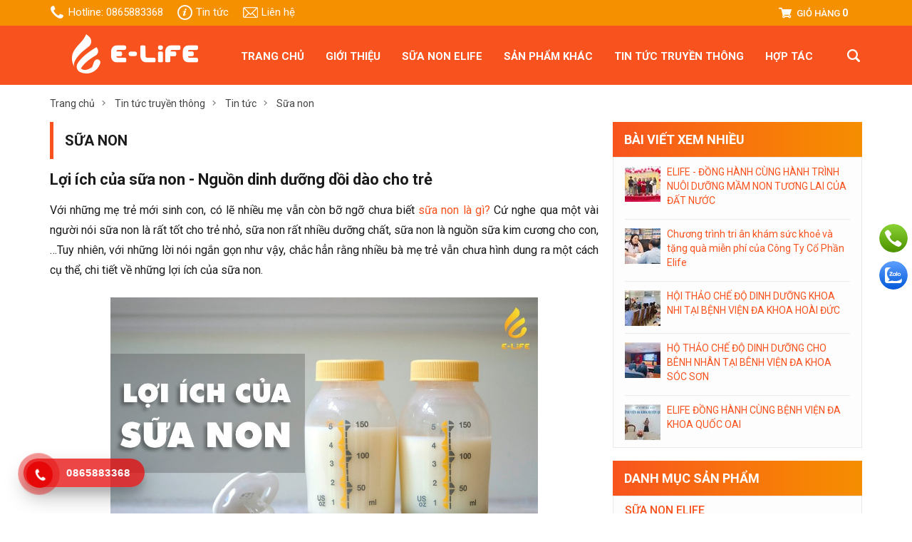

--- FILE ---
content_type: text/html; charset=utf-8
request_url: https://suabotelife.com/loi-ich-sua-non
body_size: 63647
content:
<!DOCTYPE html>
<html lang="vi">
<head>
    <title>Lợi ích của sữa non - Những kiến thức cần biết cho bạn</title>
    <meta http-equiv="Content-Type" content="text/html; charset=utf-8" />
    <meta name="keywords" content="" />
    <meta name="description" content="Lợi ích của sữa non là gì? Sữa non là rất tốt cho trẻ nhỏ, sữa non rất nhiều dưỡng chất, nguồn sữa kim cương cho con. Bài viết này sẽ giúp bạn tìm được lời giải đáp" />
    <link href="/favicon.ico" type="image/x-icon" rel="shortcut icon" />
    
    <meta name="viewport" content="width=device-width, initial-scale=1.0, maximum-scale=1.0, user-scalable=0" />
    <meta name="robots" content="noodp,index,follow" />
    <meta property="fb:app_id" content="1518667715058400" />
    
        <link rel="canonical" href="https://suabotelife.com/loi-ich-sua-non" />
    <meta property="og:url" content="https://suabotelife.com/loi-ich-sua-non" />
<meta property="og:type" content="article" />
<meta property="og:title" content="Lợi ích của sữa non - Những kiến thức cần biết cho bạn" />
<meta property="og:description" content="Lợi ích của sữa non là gì? Sữa non là rất tốt cho trẻ nhỏ, sữa non rất nhiều dưỡng chất, nguồn sữa kim cương cho con. Bài viết này sẽ giúp bạn tìm được lời giải đáp" />
<meta property="og:image" content="https://suabotelife.com/uploads/loi-ich-cua-sua-non.jpg" />
<meta itemprop="name" content="Lợi ích của sữa non - Những kiến thức cần biết cho bạn" />
<meta itemprop="description" content="Lợi ích của sữa non là gì? Sữa non là rất tốt cho trẻ nhỏ, sữa non rất nhiều dưỡng chất, nguồn sữa kim cương cho con. Bài viết này sẽ giúp bạn tìm được lời giải đáp" />
<meta itemprop="image" content="https://suabotelife.com/uploads/loi-ich-cua-sua-non.jpg" />
<meta name="twitter:card" content="summary" />
<meta name="twitter:site" content="@suabotelife.com" />
<meta name="twitter:title" content="Lợi ích của sữa non - Những kiến thức cần biết cho bạn" />
<meta name="twitter:description" content="Lợi ích của sữa non là gì? Sữa non là rất tốt cho trẻ nhỏ, sữa non rất nhiều dưỡng chất, nguồn sữa kim cương cho con. Bài viết này sẽ giúp bạn tìm được lời giải đáp" />
<meta name="twitter:image" content="https://suabotelife.com/uploads/loi-ich-cua-sua-non.jpg" />

    <script type="text/javascript">
        var UrlPathHome = '/';
        var UrlRouteHome = '/Page/';
    </script>
    <style type="text/css">@import url('https://fonts.googleapis.com/css?family=Roboto:400,400i,500,500i,700,700i&display=swap&subset=vietnamese');body{color:#1b1b1b;font-family:'Roboto',sans-serif,Helvetica;font-size:14px;line-height:normal;outline:0 none;margin:0;padding:0;background-color:#fff}input[type=text],input[type=email]{padding:8px 10px}textarea{padding:8px 10px;font-family:Roboto;font-size:14px}input[type=text]:not(.b-input-search),input[type=email],textarea{border:1px solid #ced4da;box-sizing:border-box;border-radius:4px}input[type=text]:focus,input[type=email]:focus,textarea:focus{outline:none;border-color:#99cffe}img{border:none;box-sizing:border-box}a{text-decoration:none;color:#535353}a:hover{color:#f8531f}.fl,.floatleft{float:left}.fr,.floatright{float:right}fieldset{margin:0}#page.hidden{overflow:hidden}.container{width:1140px;margin:0 auto}.containerbgw{width:1140px;margin:0 auto;background-color:#fff}.containerbgt{width:1140px;margin:0 auto}.page-container{width:auto;clear:both;padding:0 0 20px 0;margin:auto;overflow:hidden}.content-box-left{width:350px;float:right}.content-box-right{width:770px;float:left;background-color:#fff}.content-box-center{float:left;width:660px;margin-left:12px}.content-box-full{width:100%;background-color:#fff}.p-box-left{width:355px;float:left;padding:0 0;box-sizing:border-box}.p-box-right{width:755px;float:right;background-color:#fff}.p-box-left.active{display:block}.mul{margin:0;padding:0;list-style:none}.mul.lifl>li{float:left}.hide{display:none}.clearfix:before,.clearfix:after{content:" ";display:table;clear:both}.content-bw-box{background-color:#fff;padding-bottom:20px}.content-pd-box{padding:20px 0}.table-box{display:table;width:100%;box-sizing:border-box}.table-row{display:table-row}.table-cell{display:table-cell;padding:4px;vertical-align:top}.micon{background-image:url('/Images/icons.png?v=1');background-repeat:no-repeat;display:inline-block;width:20px;height:20px;vertical-align:middle}.m-icon{display:inline-block;vertical-align:middle;margin:0 4px 0 0;line-height:0}.micon.micon-peop{width:48px;height:48px;background-position:-157px 2px}.micon.micon-money{width:44px;height:44px;background-position:-113px 2px}.micon.micon-genuine{width:44px;height:44px;background-position:4px 0}.micon.micon-warranty{width:64px;height:50px;background-position:-45px 9px}.micon.micon-compete{width:30px;height:30px;background-position:-151px 0}.content-text-box{line-height:180%;font-size:16px}.content-text-box p{margin:8px 0}.content-text-box img{max-width:100%;max-height:100%}.content-text-box table{width:100%!important;border:0 solid #ccc;border-collapse:collapse}.content-text-box table tr:nth-child(2n+1){background-color:#eee}.content-text-box table td{padding:4px 10px;border:0 solid #ddd;font-weight:400;font-size:14px}.content-text-box table tbody tr:first-child td{}.content-text-box table td>p{margin:0}.content-text-box h1{font-size:22px;line-height:28px}.content-text-box h4{line-height:24px;margin:10px 0}.content-text-box a{color:#f8531f}.content-text-box a.tm-btn{color:#fff}blockquote{display:block;background:#fff;padding:15px 20px 15px 45px;margin:0 0 20px;position:relative;text-align:justify;background-color:#efefef;border-left:5px solid #f59000}blockquote::before{content:"“";font-family:Georgia,serif;font-size:60px;font-weight:bold;color:#999;line-height:1.6em;position:absolute;left:10px;top:5px}blockquote::after{content:""}.content-toppage{line-height:180%;font-size:14px;margin:4px 0}.content-toppage p{margin:8px 0}.content-toppage a{color:#f53b00}.maarr:after{border-bottom:2px solid #757575;border-right:2px solid #757575;content:'';display:block;width:4px;height:4px;margin-top:-4px;pointer-events:none;position:absolute;right:6px;top:50%;-webkit-transform-origin:66% 66%;-ms-transform-origin:66% 66%;transform-origin:66% 66%;-webkit-transform:rotate(-45deg);-ms-transform:rotate(-45deg);transform:rotate(-45deg);-webkit-transition:all .15s ease-in-out;transition:all .15s ease-in-out}.maarr.arrleft:after{-webkit-transform:rotate(135deg);-ms-transform:rotate(135deg);transform:rotate(135deg)}.maarrdb:before{border-bottom:1px solid #757575;border-right:1px solid #757575;content:'';display:block;width:4px;height:4px;margin-top:-4px;margin-right:-1px;pointer-events:none;position:absolute;right:50%;top:50%;-webkit-transform-origin:66% 66%;-ms-transform-origin:66% 66%;transform-origin:66% 66%;-webkit-transform:rotate(-45deg);-ms-transform:rotate(-45deg);transform:rotate(-45deg);-webkit-transition:all .15s ease-in-out;transition:all .15s ease-in-out}.maarrdb:after{border-bottom:1px solid #757575;border-right:1px solid #757575;content:'';display:block;width:4px;height:4px;margin-top:-4px;margin-right:-4px;pointer-events:none;position:absolute;right:50%;top:50%;-webkit-transform-origin:66% 66%;-ms-transform-origin:66% 66%;transform-origin:66% 66%;-webkit-transform:rotate(-45deg);-ms-transform:rotate(-45deg);transform:rotate(-45deg);-webkit-transition:all .15s ease-in-out;transition:all .15s ease-in-out}.maarrdb.arrleft:after,.maarrdb.arrleft:before{-webkit-transform:rotate(135deg);-ms-transform:rotate(135deg);transform:rotate(135deg)}.maarrfill:before{left:100%;top:50%;border:solid transparent;content:" ";height:0;width:0;position:absolute;pointer-events:none;border-color:rgba(225,225,245,0);border-left-color:#1270cc;border-width:4px 5px 4px 4px;margin-top:-4px}.form-checkbox-label-2{position:relative;padding-left:40px;cursor:pointer;display:inline-block;font-size:14px;user-select:none}.form-checkbox-label-2:before{content:'';left:0;width:24px;height:24px;border:2px solid #757575;border-radius:50%;background:#fff;position:absolute}.form-checkbox-label-2:after{content:"";position:absolute;top:4px;left:9px;display:table;width:5px;height:12px;border:3px solid #f8531f;border-top-width:0;border-left-width:0;-webkit-transform:rotate(45deg);-ms-transform:rotate(45deg);transform:rotate(45deg)}.form-check-default .form-checkbox-input{position:absolute;left:-9999px}.form-check-default .form-checkbox-input:focus{box-shadow:none}.form-check-default .form-checkbox-input:not(:checked)+label:after{color:#000;opacity:0}.form-check-default .form-checkbox-input:checked+label{color:#000}.form-check-default .form-checkbox-input:checked+label:before{border:1px solid #f8531f}.form-check-default .form-checkbox-input:checked+label:after{opacity:1}.menu-top{width:100%}.menu-top ul{list-style-type:none;list-style:none;margin:0;padding:0}.menu-top>ul>li{float:left;position:relative;margin:0 15px}.menu-top ul>li>a{padding:0 0;font-size:14px;display:block;text-transform:uppercase;font-weight:500}.menu-top ul>li>a:hover{border-color:#fff}.menu-top>ul>li>a{margin-left:0;font-size:15px;border-bottom:1px solid #f8531f;padding:12px 0;color:#fff;font-weight:700}.menu-top>ul>li>a>i{margin-left:10px;font-size:14px}.menu-top ul>li>a:hover+ul{opacity:1;visibility:visible;transform:translateY(0);display:block}.menu-top ul>li>ul{width:210px;left:0;opacity:0;position:absolute;z-index:11;top:95%;transition:.3s ease-in-out;transform:translateY(25px);background-color:#fff;visibility:hidden;box-shadow:0 2px 5px 0 rgba(0,0,0,.2);padding:10px 0;display:none}.menu-top ul>li>ul:hover{opacity:1;visibility:visible;transform:translateY(0);display:block}.menu-top ul>li>ul li a{display:block;padding:6px 15px;border-left:4px solid #fff;line-height:normal;text-transform:none}.menu-top ul>li>ul li a:hover{border-left:4px solid #f8531f}.menu-top>ul>li>ul>li a>i{margin-right:10px}.menu-top ul>li>ul>li{position:relative}.menu-top ul>li>ul>li>ul{left:100%;top:-10px}.menu-page ul{list-style-type:none;list-style:none;margin:0;padding:0}.menu-page>ul>li{float:left;position:relative;margin:0 0}.menu-page ul>li>a:hover+ul{opacity:1;visibility:visible;transform:translateY(0)}.menu-page ul>li>ul{width:200px;left:0;opacity:0;position:absolute;z-index:11;top:95%;transition:.3s ease-in-out;transform:translateY(20px);background-color:#fff;visibility:hidden;box-shadow:0 2px 5px 0 rgba(0,0,0,.2);padding:10px 0}.menu-page>ul>li>ul:hover{opacity:1;visibility:visible;transform:translateY(0)}.menu-page>ul>li>ul a{width:100%;display:block;padding:6px 10px;font-weight:500}.menu-page.menu-topsub>ul>li>a{display:block;font-size:15px;color:#fff;padding:8px 20px 8px 26px;text-decoration:none;position:relative;background-repeat:no-repeat;background-position:left center}.dp-left{float:left;width:755px}.dp-right{float:right;width:355px}.p-detail-pd{padding:0}.p-detail-image{width:370px;height:auto;margin:0 0 0 0;padding:0;float:left}.dp-image-large{width:auto;height:auto;float:none;padding:0 0 0 0}.dp-image-large img{border:1px solid #ccc}.dp-list-image-box{width:auto;float:none;padding:0 0 10px 0}.dp-list-image-box img{width:100%;border:1px solid #ccc}.dp-list-image-box figure{width:23.5%;height:100%;margin:0 2% 0 0;padding:0;float:left}.dp-list-image-box figure:nth-child(4n){margin-right:0}.dp-list-image-box figcaption{display:none}.dp-list-image-box a.select img{border-color:#fe5621}.p-detail-right{overflow:hidden;width:358px;height:auto;float:left;margin-left:27px}.p-detail-name{width:auto;height:auto;padding:0 0 0 0}.p-detail-name h1{color:#333;margin-top:0;margin-bottom:0;font-weight:500;font-size:22px}.detail-price{padding:0 16px 0 0;margin:14px 0 14px 0}.detail-price span{color:#d00;font-weight:600;font-size:26px;margin-left:0}.detail-price-old{clear:both;height:auto;font-size:14px;padding-top:4px}.detail-pbotold{padding:0 16px 0 16px;margin:0 0 16px 0}.detail-pbotold span{color:#6a6a6a;text-decoration:line-through;font-weight:normal;font-size:18px;margin-left:10px}.like_default_style{padding:20px 0 0 0}.p-detail-des{line-height:20px;margin-top:10px;margin-bottom:10px;padding:20px 20px;border:1px solid #e1e1e1;background-color:#fbfbfb;border-radius:5px}.p-detail-des p{margin:6px 0}.p-detail-des ul{margin:0;padding:0;list-style:none}.p-detail-des ul li{padding:4px 0 4px 0}.p-detail-des ul li:before{content:"";line-height:1em;width:.5em;height:.5em;background-color:#858585;float:left;margin:7px 12px 0 0;border-radius:50%}.p-detail-des>p{display:block;color:#222;font-weight:normal;padding:2px 0 2px 22px;margin:0;background:url(/Images/pd-check.png) no-repeat left 4px}.p-detail-info{line-height:20px;padding:0 0;margin-top:10px}.p-detail-info ul{margin:0;padding:0;list-style:none;display:flex}.p-detail-info ul li{width:40%;padding:2px 0 2px 16px;position:relative}.p-detail-info ul li:after{left:0;border-width:1px}.p-detail-info ul li span{font-weight:bold;color:#222}.p-detail-info ul li label{color:#4477f2}.tbn-btn-order{margin-top:10px}.tbn-btn-order input[type=text]{border:1px solid #ccc}.pd-mess{padding:0 0;background-color:#fff}.pd-mess ul{margin:0;padding:0;list-style:none}.pd-mess ul li{padding:8px 4px;margin:5px 0;background-color:#fbfbfb;border:1px solid #e3e3e3}.pd-mess i{vertical-align:middle}.pd-mess i.micon-genuine,.pd-mess i.micon-money{margin:0 10px}.pd-mess i.micon-peop{margin:0 8px}.pd-mess span{display:inline-block;width:calc(100% - 76px);vertical-align:middle;padding-left:10px;box-sizing:border-box;text-transform:uppercase;font-weight:500}.p-detail-content{width:100%;margin-top:0;padding-top:18px;clear:both}.detail-content-left{width:100%}.product-options-bottom{clear:both}.pdcontent{padding:0 20px;border:1px solid #e5e5e5}.pdcontent>h2{display:block;border-bottom:1px solid #ddd;padding:0 0 8px 0;font-size:16px;font-weight:700;text-transform:uppercase}.pdcontent>h2:before{display:inline-block;content:'';width:15px;height:15px;vertical-align:middle;background:url(/Images/icons.png) no-repeat 0 -54px;margin-right:8px}.content-detail{padding:0 0}.content-detail.video{text-align:center}.content-detail.video iframe{width:560px;height:315px}.pd-ltitle{display:block;margin:0 0 10px 0;padding:4px 0 10px 0;color:#333;text-transform:uppercase;font-size:16px;border-bottom:1px solid #dcdcdc}.pd-selling-box{margin-bottom:10px;padding:16px 20px;background-color:#fff;border:1px solid #e5e5e5}.pd-selling-item{padding:0 0}.pd-selling-row{margin:0 0 10px 0;padding:0 0 10px 0;overflow:hidden;border-bottom:1px solid #dcdcdc}.pd-selling-box .pd-selling-row:last-child{border-bottom:none;margin-bottom:0;padding-bottom:0}.pd-selling-image{float:left;margin:0 3% 0 0}.pd-selling-image a{display:block}.pd-selling-image img{display:block;border:1px solid #e7e7e7;padding:0 0;box-sizing:border-box}.pd-selling-name{font-weight:normal;line-height:initial;margin-top:8px}.pd-selling-name a{color:#222}.pd-selling-price{color:#d00;font-size:16px;font-weight:600;margin-top:8px}.pd-selling-item2 .pd-selling-image{float:none;text-align:center;margin:0}.pd-selling-item2 .pd-selling-image img{display:inline-block;border:none}.pd-crinfo{background-color:#f3f3f3;padding:20px 20px}.pd-crinfoname{font-size:19px;font-weight:600}.pd-crinfoprice{border-bottom:1px solid #ddd;margin:0 0 10px 0;padding:10px 0}.pd-crinfoprice span{font-size:22px;color:#d00;font-weight:600}.pd-infopro{border:1px solid #ccc;padding:20px 20px 6px 20px}.pd-infopro h4{font-size:16px;color:#ec2327;margin:0 0 10px 0;font-weight:600}.pd-infopro p{margin:14px 0}.pd-infopro p:before{content:"";line-height:1em;width:5px;height:5px;background-color:#696969;float:left;margin:5px 10px 0 0;border-radius:50%}.pd-protop{margin-top:10px}.pd-crbtn{margin-top:20px}.pd-crbtn a{width:100%;float:none;box-sizing:border-box}.pd-crbtn .pd-add-cart.addcart{float:none;margin-top:10px}.tab-detail-box{line-height:27px;margin:0;padding:0;list-style:none;overflow:hidden;background-color:#fff;z-index:2}.tab-detail-box li{float:left;display:inline-block;padding:10px 20px;margin:0 3px 0 0;cursor:pointer;color:#939393;background-color:#e6e6e6;-moz-border-radius-topleft:3px;-webkit-border-top-left-radius:3px;border-top-left-radius:3px;-moz-border-radius-topright:3px;-webkit-border-top-right-radius:3px;border-top-right-radius:3px}.tab-detail-box li.active{color:#fff;background-color:#f8531f}.tab-detail-box li h2{font-weight:500;font-size:15px;text-transform:uppercase;margin:0;padding:0 0 0 0}.tab-detail-box li a{display:block;padding:10px 20px;background-color:#e6e6e6}.tab-detail-box li.active a{color:#fff;background-color:#f8531f}.tab-content-box{margin:0 0 0 0;padding:10px 20px;display:none}.tab-content-box.active{display:block}.p-other-box{background-color:#fff;margin-top:20px}.p-other-container{clear:both;width:100%}.p-other-title-box{clear:both;margin-top:20px}.p-other-title{padding:0 0 8px 0}.p-other-title h3{margin:0;color:#000;font-size:18px;text-transform:uppercase;font-weight:normal}.product-row.p-other-row{width:244px;padding-bottom:20px;overflow:hidden;box-sizing:border-box}.owl-carousel.p-other-box .owl-item img{width:auto}.detai-head-content{height:40px;padding:0 0 0 0;margin:20px 0 20px 0;line-height:29px}.detai-head-content span.count-txt{float:left;font-size:14px;margin-right:10px}.p-detail-quantity{margin:0 auto;overflow:hidden;position:relative;width:100px;float:left;margin-right:10px}.p-detail-quantity .next,.p-detail-quantity .pre{background:-moz-linear-gradient(center top,#f7f6f7 0%,#dfdbdf 100%) repeat scroll 0 0 rgba(0,0,0,0);border:1px solid #c7c0c7;border-radius:2px;box-shadow:0 -1px 0 rgba(0,0,0,.075) inset,0 1px 0 rgba(255,255,255,.3) inset,0 1px 2px rgba(0,0,0,.1);color:#5e5e5e;cursor:pointer;display:block;font-size:12px;font-weight:bold;line-height:13px;margin:0;overflow:visible;padding:0;position:absolute;text-align:center;text-decoration:none;text-shadow:0 1px 0 rgba(255,255,255,.8);vertical-align:text-top;width:20px;height:100%}.p-detail-quantity .next:hover,.p-detail-quantity .pre:hover{background:-moz-linear-gradient(center top,#f7f6f7 0%,#d3ced3 100%) repeat scroll 0 0 rgba(0,0,0,0)}.p-detail-quantity .next{border-bottom:0 none;border-bottom-left-radius:0;border-bottom-right-radius:0;right:0;top:0}.p-detail-quantity .pre{border-top-left-radius:0;border-top-right-radius:0;bottom:0;left:0}.p-detail-quantity .input-quantity{-moz-appearance:textfield;-moz-border-bottom-colors:none;-moz-border-left-colors:none;-moz-border-right-colors:none;-moz-border-top-colors:none;border-color:#c7c0c7;border-image:none;border-radius:2px 0 0 2px;border-style:solid none solid solid;border-width:1px 0 1px 1px;box-shadow:0 0 2px 0 #f7f6f7 inset;float:left;font-weight:bold;height:40px;padding:0;text-align:center;width:100px;box-sizing:border-box;outline:none}.pd-contactadv{background-color:#f8531f;margin-bottom:10px;padding:10px 0;text-transform:uppercase;text-align:center;font-weight:500;border-radius:4px}.pd-contactadv i{width:20px;height:20px;display:inline-block;background:url(/Images/contact-adv.png) no-repeat;vertical-align:middle}.pd-contactadv p{display:inline-block;vertical-align:middle;margin:0}.pd-contactadv a{color:#fff}.pd-contactadv.bgy{background-color:#f59000}.pd-ads{float:right;width:262px}.comment-box{margin-top:20px}.cbx{margin:auto;-webkit-user-select:none;user-select:none;cursor:pointer}.cbx span{display:inline-block;vertical-align:middle;transform:translate3d(0,0,0)}.cbx span:first-child{position:relative;width:14px;height:14px;border-radius:3px;transform:scale(1);vertical-align:middle;border:1px solid #c2c2c2;transition:all .2s ease}.cbx span:first-child svg{position:absolute;top:3px;left:2px;fill:none;stroke:#fff;stroke-width:2;stroke-linecap:round;stroke-linejoin:round;stroke-dasharray:16px;stroke-dashoffset:16px;transition:all .3s ease;transition-delay:.1s;transform:translate3d(0,0,0)}.cbx span:first-child:before{content:"";width:100%;height:100%;background:#506eec;display:block;transform:scale(0);opacity:1;border-radius:50%}.cbx span:last-child{padding-left:8px}.cbx:hover span:first-child{border-color:#23538a}.inp-cbx:checked+.cbx span:first-child{background:#23538a;border-color:#23538a;animation:wave .4s ease}.inp-cbx:checked+.cbx span:first-child svg{stroke-dashoffset:0}.inp-cbx:checked+.cbx span:first-child:before{transform:scale(3.5);opacity:0;transition:all .6s ease}@keyframes wave{50%{transform:scale(.9)}}.pd-buy-fix{width:100%;height:44px;position:fixed;z-index:100;bottom:0;background-color:#f8531f;display:flex;align-items:center;justify-content:center;text-align:center;color:#fff;visibility:hidden;opacity:0}.pd-buy-bottom{width:33.3%;background-color:#f8531f}.pd-fix-chat{width:33.3%;height:100%;background-color:#26ab9a;position:relative}.pd-fix-cart{width:33.3%;height:100%;background-color:#26ab9a}.pd-fix-chat i{margin-top:3%}.pd-fix-cart i{margin-top:2%}.pd-fix-chat svg{width:22px;height:22px;fill:#fff}.pd-fix-cart svg{width:22px;height:22px;fill:#fff}.pd-fix-cart span,.pd-fix-chat span{display:block;font-size:13px}.pd-fix-cart i,.pd-fix-chat i{margin-bottom:2px}.left-head-title{height:auto;text-transform:uppercase;padding:10px 0 14px 0;border-bottom:1px solid #c2c2c2;position:relative}.left-head-title span{display:block;color:#3d3d3d;font-weight:bold;font-size:14px}.left-head-title:after{width:7px;height:7px;border-width:1px;border-color:#313131;transform:rotate(45deg);top:40%}.data-category-menu{border:0 solid #ddd;display:block;margin:0;padding:12px 0;margin-bottom:0}.data-category-menu li{display:block;padding:5px 0 5px 14px;position:relative}.data-category-menu li:after{border-width:1px;left:0}.data-category-menu li h2{margin:0;font-size:14px;font-weight:normal}.data-category-menu li a{display:inline-block}.data-category-menu li ul{padding:0 0}.data-category-menu li ul li{background:url(../Images/dot_left_menu.png) no-repeat left center;padding:4px 0 4px 10px}.data-category-menu.p-filter li{padding-left:0}.path-box{width:100%;height:auto;margin:0;padding:18px 0;position:relative;display:table}.path-box a{font-size:14px;float:left;text-decoration:none}.path-box a:hover{color:#055b92}.path{padding:0 0}.path a{color:#444;padding:0 14px;position:relative}.path a:before{border-bottom:1px solid #757575;border-right:1px solid #757575;content:'';display:block;width:4px;height:4px;margin-top:-4px;pointer-events:none;position:absolute;right:0;top:50%;-webkit-transform-origin:66% 66%;-ms-transform-origin:66% 66%;transform-origin:66% 66%;-webkit-transform:rotate(-45deg);-ms-transform:rotate(-45deg);transform:rotate(-45deg);-webkit-transition:all .15s ease-in-out;transition:all .15s ease-in-out}.path>div:last-child a:before{border:none}.path .breadcrumb-home{background:none;padding-left:0}.support-top{width:auto;height:100%;float:right;margin-top:2px}.box-support{position:relative;padding:0 0 0 0}.box-support>a{text-decoration:none;color:#fff;font-size:14px;font-weight:500;line-height:29px;padding:5px 20px 5px 20px;-webkit-border-radius:20px;-moz-border-radius:20px;border-radius:20px;background:radial-gradient(#ff4f64,#d42228)}.box-support.active>a,.box-support>a:hover{background-color:#f9921b;color:#fff}.support-hover-view{width:450px;height:0;position:absolute;top:29px;right:0;z-index:6;padding:0 0 0 0;visibility:hidden;opacity:0;transition:opacity .25s ease-in-out;-moz-transition:opacity .25s ease-in-out;-webkit-transition:opacity .25s ease-in-out}.box-support.active .support-hover-view{height:auto;opacity:1;visibility:visible}.support-hover-view p{margin:2px 0}.support-hover-view a{line-height:normal}.support-hover-box{position:relative;background:#fff;padding:16px 20px;border:1px solid #ccc;-webkit-border-radius:5px;-moz-border-radius:5px;border-radius:5px;-webkit-box-shadow:0 0 2px 0 rgba(50,50,50,.4);-moz-box-shadow:0 0 2px 0 rgba(50,50,50,.4);box-shadow:0 0 2px 0 rgba(50,50,50,.4)}.support-hover-box:after,.support-hover-box:before{bottom:100%;left:85%;border:solid transparent;content:" ";height:0;width:0;position:absolute;pointer-events:none}.support-hover-box:after{border-color:rgba(0,0,0,0);border-bottom-color:#fff;border-width:8px;margin-left:-8px}.support-hover-box:before{border-color:rgba(194,225,245,0);border-bottom-color:#ccc;border-width:8px;margin-left:-8px}.support-hover-box.popup-view{border:none}.support-hover-box.popm-box{margin:0}.support-hover-title{}.support-hover-row{clear:both;overflow:hidden;padding:6px 0}.support-hover-row img{}.support-hover-col{width:24%;float:left}.support-hover-col.name{width:42%}.support-hover-col.call{}.support-hover-col.call a{padding:4px 0 4px 30px;background:url(../Images/phone_hotline_bot.png) no-repeat left center;background-size:auto 100%}.support-hover-col.phone{color:#ff2842;font-weight:bold}.support-hover-col.phone a{color:#ff2842;font-weight:bold}.support-left-item{overflow:hidden;padding:4px 0}.support-left-icon{width:92px;float:left}.support-left-icon img{margin:0;float:none}.support-left-name{color:#0a73aa;text-transform:none;font-weight:bold}.support-left-phone{color:#000;line-height:16px}.support-right-content{float:left}.tm-btn{background-image:linear-gradient(to right,#cb1c22 0%,#f63239 51%,#cb1c22 100%);background-size:200% auto;color:#fff;border-radius:5px;font-weight:bold;font-size:14px;text-transform:uppercase;padding:8px 20px;border:none!important;transition:.7s all;-webkit-transition:.7s all;margin-top:0;display:inline-block;cursor:pointer}.tm-btn.orange{background-image:linear-gradient(to right,#f18509 0%,#f79c34 51%,#f18509 100%)}.tm-btn.grey{background-image:linear-gradient(to right,#6d6d6d 0%,#7c7c7c 51%,#6d6d6d 100%)}.tm-btn.primary{background-image:linear-gradient(to right,#337ab7 0%,#5a91c0 51%,#2e6da4 100%)}.tm-btn.red{background-image:linear-gradient(to right,#f8531f 0%,#f4815d 51%,#f66334 100%)}.tm-btn:hover{background-position:right center;color:#fff}.frmcart .tablecart{width:100%;border-collapse:collapse}.frmcart .tablecart tr th{background:#eee url(../Images/h-cart1.jpg) repeat-x;border:1px solid #ddd;padding:7px;text-align:center}.frmcart .tablecart tr td{border:1px solid #ddd;padding:7px}.frmcart .bg_gray{background:#eee;padding:20px}.frmcart .btn_d{background:url(../Images/l_btn_d.jpg) no-repeat left;padding-left:35px;float:left;height:24px;line-height:24px}.frmcart .btn_d:hover span,.btn_d:hover{text-decoration:none;color:#ddd}.frmcart .btn_d span{background:url(../Images/r_btn_d.jpg) no-repeat right top;padding-right:15px;float:left;font-weight:bold;color:#fff}.frmcart .bd_red{border:1px solid #ccc}.frmcart textarea,.frmcart select,.frmcart input[type="text"]{border:1px solid #ddd;padding:3px;margin-left:5px;margin-top:-5px}.frmcart textarea{border:1px solid #ddd;padding:3px;width:100%}.frmcart fieldset input[type="text"]{width:170px}.w350{width:340px}.w130{width:100px}.btnorder{background:url(../Images/buy.png) no-repeat left;margin-top:-10px;border:1px solid red;padding:2px 5px 2px 35px;text-align:center;color:red;margin-bottom:-10px}.auto_price{float:left;text-transform:uppercase}.auto_price span{display:block;color:red;font-weight:bold;padding:4px 0 0 0}.auto_img{width:50px;height:50px;float:left;overflow:hidden;margin-right:16px}.ui-menu-item{height:50px;clear:both}.ui-autocomplete.ui-widget-content{background-image:none;background-color:#fff;-webkit-border-radius:6px;-moz-border-radius:6px;border-radius:6px;-webkit-box-shadow:0 2px 5px 0 rgba(50,50,50,.3);-moz-box-shadow:0 2px 5px 0 rgba(50,50,50,.3);box-shadow:0 2px 5px 0 rgba(50,50,50,.3)}.ui-autocomplete.ui-menu .ui-menu-item{border:none;padding:0 20px;margin:4px 0}.ui-autocomplete .ui-menu-item.ui-state-focus{background:none;font-weight:normal;border-color:transparent}.news-letter-box{padding:0 0;overflow:hidden;float:right}.news-letter-title{display:block;color:#444;text-transform:uppercase;font-weight:bold;margin-bottom:10px;padding:0 0;font-size:16px}.news-letter-text{width:165px;height:33px;float:left;border:0;background-color:#fff;font-size:12px;padding:8px 8px;box-sizing:border-box}.news-letter-btn{width:30px;height:33px;float:left;border:0;background:url(../Images/arr_right_letter.png) no-repeat center center #fff}.contractor-box{clear:both;margin:0;width:100%;text-align:center;margin:10px 0;border:1px solid #ccc;background-color:#fff;box-sizing:border-box}.contractor{height:64px;padding:0 0;display:flex;justify-content:space-between}#contractor{width:100%;background-color:#fff}.contractor-item{padding:6px 0}.top-radius5{-moz-border-radius-topleft:5px;-webkit-border-top-left-radius:5px;border-top-left-radius:5px;-moz-border-radius-topright:5px;-webkit-border-top-right-radius:5px;border-top-right-radius:5px}.right-radius5{-moz-border-radius-topright:5px;-webkit-border-top-right-radius:5px;border-top-right-radius:5px;-moz-border-radius-bottomright:5px;-webkit-border-bottom-right-radius:5px;border-bottom-right-radius:5px}.bottomleft-radius5{-moz-border-radius-bottomleft:5px;-webkit-border-bottom-left-radius:5px;border-bottom-left-radius:5px}.topleft-radius5{-moz-border-radius-topleft:5px;-webkit-border-top-left-radius:5px;border-top-left-radius:5px}.rotate270{-webkit-transform:rotate(270deg);-moz-transform:rotate(270deg);-o-transform:rotate(270deg);-ms-transform:rotate(270deg)}.popup_right_support{clear:both;position:fixed;right:-221px;top:147px;z-index:2;display:none}.right_support_head{width:30px;height:200px;float:left}.right_support_head a{display:block;text-align:center;color:#fff;font-size:16px;font-weight:normal;line-height:27px;position:relative;top:64px;right:64px}.right_support_head a.support-open{width:158px;height:30px;background:url(../Images/bg_support.png) repeat-x}.right_support_head a.support-close{width:173px;height:30px;display:none;background:url(../Images/bg_support.png) repeat-x}.right_support_content{width:200px;height:auto;float:left;background-color:#fff;padding:10px 10px;font-size:13px;border-top:1px solid #eaeaea;border-left:1px solid #eaeaea;border-bottom:1px solid #eaeaea;-webkit-box-shadow:0 0 5px 0 rgba(50,50,50,.4);-moz-box-shadow:0 0 5px 0 rgba(50,50,50,.4);box-shadow:0 0 5px 0 rgba(50,50,50,.4)}.right_support_title{padding:0 0 4px 0;font-weight:bold;border-bottom:1px solid #ccc}.right_support_item{clear:both;overflow:hidden;padding:6px 0}.sup-left{float:none;width:100%}.sup-left a{padding:0;margin-right:10px}.sup-left img{vertical-align:middle}.sup-right{float:none;width:200px}.sup-right br{display:block;margin-top:4px}.bg-setinput{background:url(../Images/bg_input.gif) top left repeat-x;border:1px solid #ccc}.input_style{border:1px solid #c9c9c9;padding:1px}.form_head_right{font-weight:bold;text-align:right;color:#3e3e3e}.form_button{background-image:-moz-linear-gradient(center top,#f7f6f7 0%,#dfdbdf 100%);background-image:-o-linear-gradient(center top,#f7f6f7 0%,#dfdbdf 100%);background-image:-webkit-gradient(linear,left top,left bottom,color-stop(0,#f7f6f7),color-stop(1,#dfdbdf));background-image:-webkit-linear-gradient(center top,#f7f6f7 0%,#dfdbdf 100%);background-image:linear-gradient(to bottom,#f7f6f7 0%,#dfdbdf 100%);border:1px solid #c7c0c7;border-radius:2px;box-shadow:0 -1px 0 rgba(0,0,0,.075) inset,0 1px 0 rgba(255,255,255,.3) inset,0 1px 2px rgba(0,0,0,.1);color:#5e5e5e;cursor:pointer;display:inline-block;font-family:inherit;font-size:100%;font-weight:bold;left:auto;line-height:1em;margin:0;overflow:visible;padding:6px 10px;position:relative;text-decoration:none;text-shadow:0 1px 0 rgba(255,255,255,.8);white-space:nowrap}.form_button:hover{background-image:-moz-linear-gradient(center top,#f7f6f7 0%,#d3ced3 100%);background-image:-o-linear-gradient(center top,#f7f6f7 0%,#d3ced3 100%);background-image:-webkit-gradient(linear,left top,left bottom,color-stop(0,#f7f6f7),color-stop(1,#d3ced3));background-image:-webkit-linear-gradient(center top,#f7f6f7 0%,#d3ced3 100%);background-image:linear-gradient(to bottom,#f7f6f7 0%,#d3ced3 100%);text-decoration:none}.product-star{float:left;width:30%}.product-poll-form{float:left;width:61%}label.error{display:block;margin:6px 0 0 0;color:red}.h_view_icon_del{float:right;font-size:small;color:#c00;font-weight:bold;line-height:12px;margin:8px 4px 0 0}.h_view_del{float:right;font-size:11px;color:#7f8083;margin:8px 0 0 0}a.h_view_del:hover{color:#07a8dc}.data-category-menu li.li_view_del{background:none;height:10px}.product_tag{padding:0 0 0 20px;background:url(../Images/icon_tag.png) no-repeat left center}.detail-border{border:1px solid #d5d5d5}.detail-thumb-img{background-color:#fff}.detail-thumb-img.fixed{width:302px;position:fixed;top:44px;z-index:10}.page_w{width:1160px;margin:0 auto;padding:0 0}.top-content-left{float:left;padding:0 0 0 0;color:#fff;font-weight:bold}.top-content-left p{margin:10px 0}.top-cart-link{float:right;margin:0 0 0 0}.top-cart-link a{padding:9px 20px 9px 0;display:block;color:#fff;border-radius:5px}.top-cart-link .cart{display:inline-block;vertical-align:middle;font-weight:500;font-size:13px;text-transform:uppercase}.top-cart-link span{color:#fff;font-weight:bold;vertical-align:middle}.top-cart-link svg{fill:#fff}.toplink-config{width:130px;float:left;margin:30px 0 28px 20px}.toplink-config a{display:inline-block;padding:12px 10px 12px 50px;background:url(/Images/icon-config.png) no-repeat 0% center;text-transform:uppercase;font-weight:500;font-size:12px;border-radius:4px;text-align:left}.toplink-config a:hover{background-color:#f3f3f3}.top-hotline{float:left;padding:8px 20px 8px 26px;background:url(/Images/contact-adv.png) no-repeat left center;color:#fff;font-size:15px}.top-hotline a{color:#fff}.top-account{float:right}.top-account ul{display:flex}.top-account ul li{margin-left:20px}.top-account li a{display:block;padding:9px 0 9px 26px;color:#fff;font-size:15px}.top-account li>a:hover{color:#ffe2b9}.link-sign-up-in .sign-up{background:url(/Images/icon_reg.png) no-repeat left center}.link-sign-up-in .sign-in{background:url(/Images/icon_login.png) no-repeat left center}.input-quantity{width:40px;height:24px;padding:0 6px}.left-quantity{width:50px;height:24px;padding:0 6px}.pd-add-cart{width:auto;height:auto;padding:6px 22px 6px 22px;display:inline-block;color:#fff;text-align:center;box-sizing:border-box}.pd-add-cart:hover{color:#fff}.pd-add-cart p{margin:0}.pd-add-cart.addcart{background-color:#ed2c2c;background:url(/Images/bgicon-cart.png) no-repeat 7% center #f59000;text-transform:uppercase;font-weight:bold;padding:6px 22px 6px 40px}.pd-add-cart.order{display:block;background-color:#2a74ba;background-image:linear-gradient(#f68c04,#fd6f1c);float:none;padding:10px 22px 10px 22px}.pdbtnhead{font-weight:600;text-transform:uppercase;font-size:18px}.product-color-box{overflow:hidden;padding:10px 0}.product-color-box span{padding:0 0;margin:2px 8px 0 0;display:block;float:left}.product-color-box a{width:20px;height:20px;display:block;float:left;line-height:none;margin-left:8px}.product-options-bottom .price-box{height:25px;margin-top:0;padding:6px 8px;position:relative;text-align:right}.special-price{text-align:right}.special-price .price{font-size:24px;line-height:24px;color:#e13b3b;font-weight:bold}.product-options-bottom .add-to-cart{padding:0 8px}.product-options-bottom .tbn-btn-order{float:right;width:100%}.product-options-bottom .tbn-btn-order tr td{margin:0;padding:0}.center-product-old{text-decoration:line-through}.left-news-box{padding:0 16px;margin-top:0;margin-bottom:18px;background-color:#fdfdfd;border:1px solid #e9e9e9}.left-news-row{clear:both;margin:0 0;padding:10px 0 10px 0;border-bottom:1px solid #eaeaea;overflow:hidden}.left-news-box .left-news-row:last-child{border-bottom:none}.left-news-image{float:left;margin:2px 3% 0 0;padding-bottom:0}.left-news-image a{display:block}.left-news-image img{display:block}.left-news-name{font-weight:normal;line-height:20px;padding-bottom:6px}.left-news-name a{font-size:14px;font-weight:normal;color:#f8531f}.left-news-name a:hover{color:#ed1f24}.left-news-des{line-height:20px}.left-news-date{margin-top:6px}.left-news-date span{padding:2px 0 0 20px;background:url(/Images/icon-calendar.png) no-repeat left center}.addresslr img{vertical-align:sub}.addresslr p{margin:12px 0}.left-product-row{clear:both;margin:0 0;padding:10px 0 10px 0;border-bottom:1px solid #eaeaea;overflow:hidden}.left-news-box .left-product-row:last-child{border-bottom:none}.left-product-image{float:left;margin:2px 12px 0 0;padding-bottom:0;text-align:center}.left-product-image a{display:block}.left-product-name{font-weight:normal;line-height:20px;padding-bottom:0}.left-product-name a{font-size:14px;font-weight:bold}.left-product-name a:hover{color:#ed1f24}.left-product-price{color:#e10c00;font-size:16px;font-weight:bold;margin-top:6px}.left-product-price-old{text-decoration:line-through}.left-category{padding:0 0}.left-category li{padding:0 0;border-bottom:1px solid #e1e1e1}.left-category li:last-child{border-bottom:none}.left-category li a{display:block;padding:10px 0;text-transform:uppercase;font-size:16px;color:#f8531f;font-weight:500}.left-category li a:hover{color:#ec3900}.footer-container{clear:both;width:100%;margin:0;padding:0;height:auto;background-color:#e7e7e7}.footer{width:1160px;height:auto;margin:0 auto;padding:30px 0;overflow:hidden;display:table}.footer-info{float:left;width:400px;height:auto;margin:0 40px 0 0;padding:0 0 0 0;font-size:14px;line-height:28px}.footer-info p{margin:2px 0}.footer-info p:first-child{margin-top:0}.footer-info img{vertical-align:sub}.footer-map{float:left}.footer-map h3,.footer-info h3,.share-content-bot h3{margin:0 0 10px 0;font-weight:500;font-size:16px;text-transform:uppercase}.footer-right{width:204px;float:right;padding:0;margin:0;overflow:hidden}.footer-menu{float:none;margin:auto;padding:0;width:auto;height:auto}.footer-menu a{font-weight:bold;font-size:13px;margin:0 4px 0 4px;text-decoration:none;color:#fff}.footer-menu a:first-child{margin-left:0}.footer-menu a:hover{color:#ffccca}.footer-menu a span{font-weight:bold;color:#fff;margin:0 0 0 4px;padding:0}.footer-copyright{float:left;padding:0 0 0 0;margin:10px 0 0 0;color:#fff;text-align:left}.footer-copyright p{margin:0 0 0 0}.footer-statistic{color:#fff;padding:10px 0 0 0}.logonotify-box{padding-top:24px;clear:both;text-align:center}.logonotify-box img{max-width:194px}.f-menu-col{width:244px;min-height:200px;float:left;margin:0 50px 0 0}.f-col-title h3{margin:0;font-weight:bold;font-size:16px;text-transform:uppercase}.f-menu-col ul{list-style-type:none;margin:10px 0;padding:0}.f-menu-col ul li{padding:5px 0 5px 14px;position:relative}.f-menu-col ul li:after{left:0;right:auto}.f-menu-col ul li h4{margin:0;font-weight:normal}.footer-bottom{background-color:#f8531f;overflow:hidden;padding:8px 0 8px 0}.footer-bottom-left{float:left;margin-top:7px}.fs-youtube{float:left;width:259px}.fs-youtube img{vertical-align:top}.fs-phone{width:665px;float:right}.fs-phone a{color:#e00;font-weight:bold}.fsp-box{border:1px solid #d9d9d9;padding:0 10px 20px 10px;box-sizing:border-box}.fsp-item{width:45%;float:left;margin-top:16px;padding-left:5%;background:url(/Images/phone-home.png) no-repeat left center}.fsp-item label{font-weight:bold;display:block}.fsp-item p{margin-top:6px;margin-bottom:0}.fsp-item p a{color:#e00;font-weight:bold}.product-col-box{float:left;width:224px;height:316px;text-align:center;margin:0 20px 16px 0;padding:0 0}.product-list-box .product-col-box:nth-child(5n){margin-right:0}.product-col-img{height:auto}.product-col-box a img{width:100%;height:auto}.product-col-name{height:42px}.product-col-name a{color:#236499;display:block;font-weight:bold;line-height:150%;margin:5px 0}.product-col-price{color:red;font-weight:bold}.product-col-add-cart{margin:6px 0 0 0}.p-c-list-page-box{display:table;clear:both;margin:0 auto;padding-top:20px}.product-category-col-box{float:left;width:15%;height:auto;text-align:center;margin:0 2% 16px 0;padding:0 0}.product-list-box .product-category-col-box:nth-child(6n){margin-right:0}.product-category-col-img{height:auto}.product-category-col-box a img{width:100%;height:auto}.product-category-col-name{height:42px}.product-category-col-name a{color:#236499;display:block;font-weight:bold;line-height:150%;margin:5px 0}.btn_text{display:inline-block;background-color:#f18509;color:#fff;font-size:12px;font-weight:bold;padding:8px 12px;-webkit-border-radius:3px;-moz-border-radius:3px;border-radius:3px}.btn_text:hover{background-color:#e77e05;color:#fff}.form_text_input{border:1px solid #c9c9c9;padding:8px 8px;-webkit-border-radius:3px;-moz-border-radius:3px;border-radius:3px;box-sizing:border-box}.form_text_input.text_reg{width:300px}.ddl-item{border:1px solid #ccc;padding:2px 4px}.cart-container-box{padding:0 0}.product-cart{background-color:#8c8c8c;padding:10px 12px 0 12px;margin:0 0 40px 0}.product-cart-box{border-collapse:collapse}.border-table-payment{padding:0 20px}.product-cart-box input{width:42px;height:20px}.product-cart-box td{padding:0 6px 0 6px}.p-c-tr-head{background-color:#25548a}.p-c-tr-head td{border:none;height:30px;text-align:center;color:#fff;font-weight:bold}.p-c-tr-content{}.p-c-tr-content td{height:40px}.p-cart-c-name{font-weight:bold}.p-cart-c-price{font-weight:bold;color:red}.payment-login-box{border:1px solid #d7d7d7;clear:both;padding:1px 1px 2px 1px;position:relative}.payment-login{clear:both;width:100%;height:30px;line-height:31px;padding:0 0 0 0;font-weight:bold;color:#fff;text-transform:uppercase;margin:0}.payment-login span{padding:0 0 0 20px}.payment-login-box .rows-t-c{padding:4px 0 4px 0;clear:both;height:20px}.payment-login-box .rows-t-c.head{padding-top:12px}.rows-t-c .row-title{float:left;width:162px;font-weight:bold;padding:0 0 0 16px}.rows-t-c .row-content{float:left;width:180px}.cart-container-box .btn-info{height:40px;padding:14px 0 0 15px}#load-send-orders-has-login{position:absolute;top:35%;left:47%}.b-icon-cart{background:url("../Images/icon_cart.png") no-repeat scroll 0 0 transparent;display:inline;height:10px;padding:0 0 0 16px;width:10px;font-weight:bold}.c-cart-count{position:absolute;top:46px;right:0;font-size:11px}.c-cart-count span{color:#000}.cart-image img{width:60px;height:40px}.cart-box{}.cart-row{clear:both;width:100%;overflow:hidden;border-bottom:1px solid #d7d7d7;padding:12px 0}.cart-row.cart-head{background-color:#f8531f;color:#fff;text-align:center;overflow:hidden;font-weight:bold;padding:8px 0}.cart-col{float:left}.cart-col.image{width:10%}.cart-col.image img{width:80%;height:auto}.cart-col.name{width:21%;font-weight:500}.cart-col.price{width:14%;text-align:center}.cart-col.count{width:10%}.cart-col.total-price{width:10%;text-align:center}.cart-col.total-price.w2{width:17%}.cart-row.cart-item .cart-col.total-price{font-weight:bold;color:red}.cart-col.delete{width:10%;text-align:center}.cart-col.count input{width:80px}.cart-price-bottom{text-align:right;margin:15px 0 0 0}.cart-price-bottom .cart-price-text{margin:0 4px 0 0}.cart-price-bottom .cart-price-number{display:inline-block;min-width:140px;font-weight:bold;color:red;font-size:16px}.c-f-b-btn-box{padding:20px 20px 0 20px}.c-f-b-btn-left{float:left}.c-f-b-btn-right{float:right}.c-f-b-btn-right a{margin-left:2px}.list-horizontal:after{content:"";display:table;clear:both}.list-horizontal>li{display:inline-block;float:left}.cart-steps{width:750px;margin:0 auto;margin-bottom:85px;margin-top:16px;padding:0;list-style:none}.step-number{width:70px;height:70px;border:1px solid #79766b;display:block;line-height:70px;text-align:center;border-radius:50%;font-size:32px;font-family:'Myriad Pro Semibold',sans-serif;color:#055b92}.cart-steps>li{position:relative}.step-name{font-size:16px;text-transform:uppercase;margin-top:20px;display:block;position:absolute;width:auto;white-space:nowrap;left:50%;bottom:-40px;transform:translateX(-50%)}.cart-steps>li.active .step-number{border-width:2px;border-color:#f8531f;color:#f8531f}.cart-steps>li.active .step-name{color:#f8531f}.cart-steps>li:not(.step){width:calc((50%) - 135px);height:70px;line-height:70px}.step-line{display:block;width:100%;height:2px;background-color:#79766b;display:inline-block}.cart-steps>li.active .step-line{background-color:#8b0304}.p-form-book-t{font-size:12px;font-weight:bold;text-transform:uppercase;border-bottom:solid 1px #d7d7d7;padding-bottom:5px;margin-bottom:10px}.capt-pay-box{padding:2px 0 2px 0}.capt-pay-box img{float:left}.capt-pay-box span{margin-right:54px;float:left}.capt-pay-box input{padding:2px 2px 2px 2px;font-size:14px;font-weight:normal;float:left;width:80px}.btl-send-book{clear:both;padding:10px 0 20px 0;margin-left:0}.pay-select{padding:0 0 12px 0}.pay-select input{margin:2px 4px 0 2px;padding:0 0 0 0}#frm-pay input.inw,#frm-pay textarea.inw{width:100%}.payment-type-row{padding:10px 0 10px 0}.payment-type-row input{margin:1px 6px 0 0}.frm-payorder{display:block;padding:0 20px}.pay-col-form{width:486px;float:left}.pay-col-type{width:582px;float:right}.pay-frm-title{font-size:20px;font-weight:bold;text-transform:uppercase;padding:0 0 10px 0}.pay-logo{padding-bottom:16px}.pay-logo a{outline:none}.pay-logo.atm img{margin-bottom:3px}.pay-logo img{width:auto;height:auto;border:none}.pay-btn-box{padding:10px 0}.pay-col-form .form-col-name{width:100%;display:block;padding:14px 0 8px 0;font-weight:bold}.pay-col-form .form-col-input{width:100%}.table-cart-popup{width:100%}.table-cart-popup tr td{margin:0;padding:6px}.cart-popup-col-del{width:20px;vertical-align:middle}.cart-popup-col-img{width:152px}.cart-popup-np{vertical-align:middle}.cart-popup-box{max-width:500px;padding:0 0;position:relative}.cart-popup-head{font-weight:normal}.cart-popup-name a{color:#616161;font-weight:bold}.cart-popup-count{padding-top:10px}.cart-popup-count span{color:#d0021b;font-weight:bold}.cart-popup-total{text-align:right;font-size:14px;font-weight:bold;border-top:1px solid #f1f1f1;padding:14px 0 14px 0}.cart-popup-btn{text-align:center}.cart-popup-btn a{display:inline-block;width:45%;background-color:#ff8a00;text-align:center;font-size:14px;line-height:40px;margin:8px;border-radius:4px;color:#fff;text-transform:uppercase}.cart-popup-btn a:hover{background-color:#ff8a00;color:#fff}.cart-popup-btn a.cart-pay{background-color:#d0021b}.cart-popup-con{text-align:center;padding-top:10px}.cart-popup-con a{font-size:18px}.cart-popup-qt{width:20%;padding:4px 8px;border:1px solid #ccc}.cart-popup-btnbox{padding:0 0;margin-top:10px}.cart-popup-btnbox span{cursor:pointer;position:relative;padding-left:12px}.cart-popup-btnbox span:after{left:0;right:auto}.popm-box{border-radius:6px;overflow:hidden;margin:50px auto;background-color:#fff;position:relative}.popm-head{padding:14px 0 14px 0;background-color:#fff;color:#000;text-align:center;font-size:18px;text-transform:uppercase;border-bottom:1px solid #e5e5e5;display:none}.popm-content{padding:30px 20px}.popm-bot{text-align:center;padding:10px 20px;border-top:1px solid #e5e5e5}.popm-bot p{margin:4px 0}.popm-box .mfp-close{height:50px}.content-contact-box{}.contact-left{width:45%;float:left}.company-info-content{font-size:14px;line-height:150%;padding:0 0 16px 0}.c-form{width:100%;height:auto}.c-form #error-message{font-weight:bold;color:red;font-size:11px}.c-form .item{overflow:hidden;padding:6px 0}.c-form label{color:#646464;float:left;margin-bottom:3px;margin-top:5px;width:124px;font-weight:bold}.c-form input{width:60%;height:auto;border:1px solid #acacac;color:#646464;float:left;padding:6px 6px;-webkit-border-radius:3px;-moz-border-radius:3px;border-radius:3px}.c-form textarea{width:61%;height:111px;border:1px solid #acacac;color:#646464;float:left;height:89px;margin-bottom:3px;margin-top:4px;overflow:hidden;padding:4px;border-radius:3px 3px 3px 3px}.c-form .submit-contact{height:inherit;margin-left:0;cursor:pointer}.c-map{float:right;width:54%;height:auto;border:1px dashed #ccc}.c-map iframe{width:100%;height:500px;display:block}.contact-map-content-logo{text-align:center}.contact-map-content-logo img{width:18%;height:auto}.title-top-content{margin-bottom:6px}.title-top-content h2{margin:0}.banner-top{display:flex;justify-content:space-between}.p-tviewfil{display:inline-block;float:right;margin-top:10px}.p-type-view{width:auto;height:auto;float:right;margin:0 0 0 0;padding:0}.p-select-type{width:53px;float:left;height:24px;margin-left:194px}.p-view-page{width:170px;float:right;height:29px}.p-view-page a{font-size:14px}.filter-snav.nice-select{display:none}.p-title-box{width:100%;height:auto;margin:0;padding:0 0 0 0;position:relative;border-bottom:1px solid #d7d7d7}.p-title-box.pnbd{border:none}.p-page-title{height:auto;color:#000;display:inline-block;padding:14px 10px 14px 16px;position:relative}.p-page-title:before{width:5px;height:100%;content:'';position:absolute;left:0;top:0;background-color:#db261b}.p-page-title h3,.p-page-title h2,.p-page-title h1{margin:0;font-size:20px;font-weight:500;text-transform:uppercase;display:inline-block;vertical-align:middle}.p-page-title i{width:48px;height:39px;display:inline-block;vertical-align:middle;background-repeat:no-repeat;background-position:center center}.p-title-box.type-2{line-height:34px}.p-title-box.type-2 .p-page-title{padding-left:20px}.title-box h1,.title-box h2,.title-box h3{margin:0;font-size:18px;text-transform:uppercase;color:#fff;padding:14px 16px 14px 16px;background-color:#f8531f;background-image:linear-gradient(to right,#f8541e,#f86416,#f8730e,#f78105,#f58e01)}.title-box2 h1,.title-box2 h2,.title-box2 h3{margin:0;font-size:20px;text-transform:uppercase;padding:14px 16px 14px 16px;border-left:5px solid #f8531f}.product-list-box{clear:both}.product-list-row{width:100%;height:143px;border-bottom:1px solid #e2e2e2;margin-bottom:1px;padding:10px 0;clear:both}.product-row-image{width:150px;height:auto;float:left}.product-row-image img{width:150px;height:150px}.product-row-content{width:488px;height:auto;float:right}.product-row-name{padding:0 0 10px 0}.product-row-name h2{font-size:14px;font-weight:normal;margin:0}.product-row-name a{color:#023a80;font-size:14px}.product-row-price{height:auto;padding:8px 0;margin-top:0}.product-row-price .num{display:inline;color:red;font-weight:bold;margin:0 0 0 0;padding:0}.product-row-price .info-text{display:inline;margin:0 0 0 0}.product-row-price .info-text span{color:#023a80}.product-row-price .add-cart{float:right;margin-top:-4px}.product-row-price .split{margin:0 6px 0 6px}.product-row-pold{clear:both;margin:0}.product-row-des{line-height:18px;min-height:86px}.product-box{clear:both;background-color:#fff;margin-top:20px;display:flex;flex-wrap:wrap}.product-row{float:left;width:199.5px;height:auto;margin:0 0 0 0;padding:0 0 20px 0;text-align:center;position:relative;background-color:#fff;transition:all .3s ease-in-out;overflow:hidden}.product-box.col-3 .product-row{width:235px;margin-right:25px}.product-box.col-3 .product-row:nth-child(3n){margin-right:0}.product-row:hover .plist-more{bottom:20px;opacity:1}.product-image{position:relative;margin:auto;padding:0 0 0 0;width:100%;height:auto;text-align:center}.product-image a{line-height:0}.product-image img{text-align:center;margin-top:0;margin-bottom:0;-webkit-transition:all .2s ease-in-out;-moz-transition:all .2s ease-in-out;-o-transition:all .2s ease-in-out;transition:all .2s ease-in-out}.product-price{margin:0;padding:0 0 0 0;width:100%;height:auto;vertical-align:middle;text-align:center}.product-price span{text-align:center;font-weight:bold;color:#e10c00;font-size:16px}.product-price-old{padding:2px 0 0 0;text-align:center}.product-price-old span{text-decoration:line-through}.product-name{min-height:54px;margin:10px 0 0 0;padding:0 0 0 0}.product-name a{text-transform:none;font-weight:600;line-height:1.4em}.plbrrd{position:absolute;top:10px;right:10px;width:44px;height:44px;background:url(/Images/sale.svg) no-repeat center center;background-size:42px 42px;color:#fff;border-radius:50%;-webkit-box-pack:center;justify-content:center;-webkit-box-align:center;flex-direction:row;display:-webkit-box;font-size:12px}.product-row .table-cell{padding:0 10px;vertical-align:middle}.p-box-left-close{display:none}.p-cate-box{background-color:#fff;padding:10px 15px;border:1px solid #e3e3e3}.p-filter-box{margin-bottom:10px}.p-filterca{margin-top:10px;background-color:#fff;padding:10px 15px;border:1px solid #e3e3e3}.plist-more{position:absolute;bottom:0;left:50%;padding:5px 20px;background-color:#f8531f;border-radius:20px;color:#fff;transform:translate(-50%,0);white-space:nowrap;pointer-events:none;opacity:0;transition:all .3s ease-in-out}.spu-bg{top:0;left:0;width:100%;height:100%;z-index:1042;overflow:hidden;position:fixed;background:#0b0b0b;opacity:0;transition:opacity .25s;visibility:hidden}.spu-bg.spu-open{opacity:.7;visibility:visible}.spu-box{top:0;left:0;width:100%;height:100%;z-index:1043;position:fixed;outline:none!important;transition:opacity .25s;visibility:hidden}.spu-box.spu-open{opacity:1;visibility:visible}.spu-close{width:40px;height:40px;position:fixed;top:0;right:0;z-index:1046;font-style:normal;font-weight:300;font-size:40px;color:#fff;border:none;background:none;cursor:pointer}.spu-content{width:100%;height:100%;margin:0 auto;display:flex;align-items:center;justify-content:center}.product-box.search-box .product-row{width:22.74%;margin-right:3%}.product-box.search-box .product-row:nth-child(4n){margin-right:0}.product-box.search-box .product-image img{width:100%;height:auto}.p-c-list-page-box{width:100%;height:auto;clear:both;text-align:center;border-top:0 dotted #aeaeae;padding:16px 0 0 0}.p-c-list-page-box a{display:inline-block;min-width:18px;height:30px;position:relative;color:#3f3f3f;font-weight:bold;line-height:29px;padding:0 6px;margin:0 4px;overflow:hidden;-webkit-border-radius:50%;-moz-border-radius:50%;border-radius:50%;webkit-box-shadow:0 3px 1px -2px rgba(0,0,0,.2),0 2px 2px 0 rgba(0,0,0,.14),0 1px 5px 0 rgba(0,0,0,.12);box-shadow:0 3px 1px -2px rgba(0,0,0,.2),0 2px 2px 0 rgba(0,0,0,.14),0 1px 5px 0 rgba(0,0,0,.12)}.page-list-select{list-style-type:none;text-align:center;vertical-align:middle;padding:0;margin:0}.p-c-list-page-box a.select,.p-c-list-page-box a:hover{background-color:#d00306;font-weight:bold;color:#fff}.p-c-list-page-box a.select:after,.p-c-list-page-box a:hover:before,.p-c-list-page-box a:hover:after{border-bottom-color:#fff;border-right-color:#fff}a.page-text-select{width:30px;text-indent:100%;font-size:0;padding:0}a.page-text-select.maarr:after{right:50%;margin-right:-4px}a.page-text-select.maarr.arrleft:after{right:50%;margin-right:-2px}.top-container{width:100%;height:auto;margin:0 auto;padding:0;background-color:#f59000}.footer-share{float:right;margin:0 0 0 0}.footer-share a{display:block;float:left;width:32px;height:32px;color:#fff;line-height:25px;margin:0 9px 0 0;padding:0 0 0 0;background:url(../Images/share_bg.png) no-repeat}.footer-share a.facebook{background-position:0 0}.footer-share a.google{background-position:-130px 0}.footer-share a.twitter{background-position:-42px 0}.footer-share a.youtube{background-position:-81px 0}.footer-share a.in{background-position:-174px 0}.footer-share a.phone{background-position:-124px 0}.share-content-bot{width:340px;float:right;margin-right:0;padding:0 0;overflow:hidden}.share-content-title{display:block;margin:0 0 10px 0;color:#fff;font-weight:bold;text-transform:uppercase}.footer-fcode{width:100%;margin-top:10px;position:relative}.footer-fcodeover{width:100%;height:100%;position:absolute;z-index:11;display:none}.h-head-tab{clear:both;border-bottom:2px solid #d2d2d2;background-color:#fff;padding:0 0 0 0;margin:20px auto 6px auto}.h-tab-select{display:inline-block;font-size:16px;text-transform:uppercase;color:#261c1c;font-weight:bold;padding:12px 0;margin:0 18px 0 0}.h-tab-select.active{border-bottom:2px solid #db261b;color:#db261b;margin-bottom:-1px}.h-tab-content{width:100%;clear:both;margin:0 0 34px 0}.header-container{background-color:#f8531f}.banner-top-logo{width:21%;float:left;height:auto;margin:11px 0 11px 0;padding:0;text-align:center}.banner-content-right{width:78%;float:right;height:auto;text-align:left;background-position:left center;background-repeat:no-repeat}.nav-menu-box{float:left;width:245px;min-height:10px;position:relative}.nav-banner-left-body{width:auto;height:auto;border-radius:0 0 5px 5px}.nav-banner-left-body.home{position:absolute;top:0;z-index:10;width:100%;height:378px}.nav-banner-left-body.home.open-all{height:auto}.slider-top{}.slider-top.flow-hidden{overflow:hidden;padding-bottom:0}.nav-banner-left-body.home:hover{height:auto}.bobmenu-wrapper{border-left:1px solid #ccc;border-bottom:1px solid #ccc;border-right:1px solid #ccc;border-top:1px solid #ccc;margin-top:14px;background-color:#fff}.slide-box-right{width:943px;float:right;margin:14px 0 0 16px}.body-slider{width:690px;float:left}.slide-box-adv{width:100%;float:none;overflow:hidden;margin-top:0;display:flex;align-content:space-between}.slide-box-adv-item{width:100%;box-sizing:border-box;line-height:0;margin-bottom:14px}.slide-box-adv .slide-box-adv-item:last-child{margin-bottom:0}#home-menu-view{display:none}.slide-bot-text-box{padding:0 0;border-left-width:1px;border-right-width:1px;border-top:1px solid #fff;border-bottom-width:1px;border-style:solid;border-color:#d6d6d6}.slide-bot-text-item{margin:0 0;padding:13px 10px;position:relative;font-size:13px;text-transform:uppercase;text-align:center;cursor:pointer}.slide-bot-text-item:before{position:absolute;right:0;top:0;width:1px;height:100%;background-color:#d6d6d6;content:" "}.owl-item.current .slide-bot-text-item{background-color:#4388e5;color:#fff}.slide-bot-text .owl-stage .owl-item:last-child .slide-bot-text-item:before{display:none}.top-menu-box{width:100%;min-height:40px;clear:both;background-color:#d32026}.top-menu-box .container{border-radius:5px;box-shadow:0 2px 1px -1px rgba(0,0,0,.2)}.nav-ca-left{width:245px;height:auto;float:left;margin:0 0;display:block;position:relative;cursor:pointer}.nav-ca-left span{font-size:14px;font-weight:bold;text-transform:uppercase;color:#fff;margin:0 0 0 0;padding:13px 0 12px 44px;display:block;background:url(/Images/icon_menu.png) no-repeat 8% center #d32026}.product-menu-drop{width:100%;position:absolute;top:42px;visibility:hidden;z-index:11}.top-menu{width:auto;float:right;color:#fff;padding:0 0;margin-top:2.4%}.topleft-address{background:url(../Images/address.png) no-repeat left center;padding-left:22px}.topleft-email{background:url(../Images/email.png) no-repeat left center;padding-left:22px}.search-top{float:right;margin:30px 0 0 30px}.search-top span{display:block;width:24px;height:24px;background:url(../Images/search2.svg) no-repeat center center;background-size:18px 18px;cursor:pointer}input.b-input-search{border:none;float:right;background-color:rgba(255,255,255,.2);width:480px;height:62px;padding:0 16px 0 30px;border:1px solid rgba(255,255,255,.09);border-right:0;box-sizing:border-box;outline:none;color:#fff;font-size:24px;border-right:none;outline:none;-moz-border-radius-topleft:36px;-webkit-border-top-left-radius:36px;border-top-left-radius:36px;-moz-border-radius-bottomleft:36px;-webkit-border-bottom-left-radius:36px;border-bottom-left-radius:36px}input.b-input-search:focus{border-color:rgba(255,255,255,.09)}.b-input-search::placeholder{color:#fff;opacity:1}.b-input-search::-ms-input-placeholder{color:#fff}.b-input-search::-ms-input-placeholder{color:#fff}.btn-input-search{display:block;float:right;outline:none;background:url(../Images/search2.svg) no-repeat center center;width:60px;height:62px;padding:0 0 0 0;font-size:12px;font-weight:bold;color:#fff;background-color:rgba(255,255,255,.2);border-right:1px solid rgba(255,255,255,.09);border-top:1px solid rgba(255,255,255,.09);border-bottom:1px solid rgba(255,255,255,.09);border-left:none;cursor:pointer;border-top-right-radius:36px;border-bottom-right-radius:36px}.logo-text{float:left;text-align:center;font-family:rbc,Arial;font:18px/12px rbc;text-transform:uppercase;color:#505354;margin-top:17px}.phone-top{width:auto;height:auto;float:right;text-align:left;margin:26px 0 0 0;position:relative}.phone-top:before{display:block;content:'';width:42px;height:42px;position:absolute;top:50%;left:0;transform:translate(0%,-50%);z-index:5;background:url("../images/bg_top_hotline.png") no-repeat left center}.phone-toppd{margin-left:20px;border:2px solid #1790cd;border-radius:30px}.phone-top-content{margin-top:2px;margin-left:24px;margin-right:12px}.phone-top-text{clear:both;margin-left:66px;padding-top:6px;font-size:14px}.phone-top-text p{margin:0;font-weight:600}.phone-top-content-item{float:left;width:auto;padding:8px 0;line-height:20px;text-align:center}.phone-top-content-item p{color:#ed1f24;font-weight:600;font-size:16px;margin:0}.phone-top-content-item p:nth-child(1){position:absolute;top:-8px;background-color:#fff;left:53%;padding:0 6px;transform:translateX(-50%);white-space:nowrap}.phone-top-content-item p:nth-child(2){font-size:12px;color:#535353}.phone-top-content-item p:nth-child(3){font-size:12px;color:#535353}.hotline-bottom-box{overflow:hidden;padding:28px 0 28px 0;background-color:#f4f4f4;-moz-box-shadow:inset 0 8px 8px -8px #d3d3d3,inset 0 -8px 8px -8px #d3d3d3;-webkit-box-shadow:inset 0 8px 8px -8px #d3d3d3,inset 0 -8px 8px -8px #d3d3d3;box-shadow:inset 0 8px 8px -8px #d3d3d3,inset 0 -8px 8px -8px #d3d3d3}.hotline-bottom-left{width:48%;float:left;text-align:right;margin-right:10px}.hotline-bottom-right{width:50%;float:right;text-align:left;padding:0 0 0 0;background:url(../Images/phone_hotline_bot.png) no-repeat left center}.hotline-bottom-left strong{font-size:22px;text-transform:uppercase;color:#4f4f4f}.hotline-bottom-left p{margin:0}.hotline-bottom-right,.hotline-bottom-right a{font-weight:bold;color:red;font-size:26px}.hotline-bottom-right p{margin:2px 0 2px 50px}.lSSlideOuter{position:relative}.slider-top .lSPager{position:absolute;width:100%;margin-top:-34px!important}#slider-home-top img{width:100%;height:auto}#slider-home-top.owl-carousel{display:block}#slider-home-top img.hide{display:none}#slider-home-top a{display:block;line-height:0}#slider-home-top.owl-carousel .owl-nav button{width:42px;height:42px}#slider-home-top.owl-carousel .owl-nav button span{font-size:28px}.hs-box{width:100%;height:auto;border:1px solid #ec2327;position:relative;overflow:hidden;margin-top:12px;box-sizing:border-box}.hs-box:before{width:100%;height:56px;display:block;content:'';background-color:#ec2327;transform:scale(1.4);border-bottom-left-radius:250px 60px;border-bottom-right-radius:250px 60px}.hs-sphone{width:100%;height:56px;padding:8px 0 0 0;text-align:center;line-height:22px;position:absolute;top:0}.hs-sphone p{margin:0 0;color:#fff;display:block;font-weight:600}.hs-sphone p:first-child{text-transform:uppercase}.hs-sphone p:last-child{font-size:24px}.hs-sphonepd{padding:0 0 0 35px;background:url(/Images/phone-white.png) no-repeat 9% center}.hs-list{padding:10px 10px;margin-top:10px}.hs-list span{color:#ff000b;font-weight:700;font-size:16px}.hs-list p{margin:0;font-weight:700}.h-policy{margin-top:16px;margin-bottom:16px;padding:14px 0}.h-policy ul{margin:0 0;padding:0;list-style:none;display:flex;flex-wrap:nowrap;align-content:space-between}.h-policy ul li{width:25%;padding:15px 0 15px 0;margin:0 20px;white-space:nowrap;font-weight:500;position:relative;text-align:center}.h-policy li p{margin:0}.h-policy li p.h-policy-name{text-transform:uppercase;margin:6px 0}.h-policy ul li:after{display:block;content:'';height:35px;border-right:1px solid #e2e2e2;position:absolute;right:0;top:50%;transform:translateY(-50%)}.h-policy ul li:last-child:after{display:none}.h-headnew{position:relative;text-align:center}.h-headnew:after{width:100%;display:block;content:'';height:1px;line-height:0;font-size:0;border-top:1px solid #dbdbdb;position:absolute;top:50%;transform:translateY(-50%)}.h-headnew-box{display:inline-block;padding:0 10px;background-color:#f6f6f6;position:relative;z-index:2}.h-headnew-title{display:inline-block;background-color:#d32026;color:#fff;text-transform:uppercase;font-size:20px;font-weight:500;padding:5px 25px;border-radius:20px}.h-ads-box{display:flex;justify-content:space-between;margin-top:10px}.h-intro-box{display:flex;justify-content:space-between;margin-top:30px}.h-intro-left{width:46%}.h-intro-left h2{text-transform:uppercase;color:#f8531f;font-weight:500;font-size:28px}.h-intro-content{line-height:25px}.h-intro-right{width:auto}.h-intro-right img{padding:4px;-webkit-box-shadow:0 0 6px 0 rgba(50,50,50,.2);-moz-box-shadow:0 0 6px 0 rgba(50,50,50,.2);box-shadow:0 0 6px 0 rgba(50,50,50,.2)}.h-intro-more a{position:relative;padding:0 18px 0 0}.h-intro-more a:after{border-color:#f8531f}.owl-carousel .owl-nav button{cursor:pointer;background:rgba(255,255,255,.5)!important;position:absolute;top:50%;display:block;z-index:100;margin-top:-16px;width:36px;height:36px;text-align:center;outline:none;border-radius:50%;opacity:0;transition:opacity .5s ease-in-out;-moz-transition:opacity .5s ease-in-out;-webkit-transition:opacity .5s ease-in-out}.owl-carousel .owl-nav button.owl-prev{left:10px}.owl-carousel .owl-nav button.owl-next{right:10px}.owl-carousel .owl-nav button:hover{-webkit-transition:background-color 300ms ease-in-out;-moz-transition:background-color 300ms ease-in-out;transition:background-color 300ms ease-in-out;background:rgba(219,38,27,1)!important}.owl-carousel:hover .owl-nav button{opacity:1}.owl-carousel .owl-nav button span{display:block;margin:-4px 0 0 0;color:#fff;font-size:25px}.owl-dots{width:100%;text-align:center;position:absolute;bottom:10px}.owl-dot{outline:none;margin:0 4px}.owl-dots .owl-dot span{display:block;width:6px;height:6px;background:transparent;border:2px solid #3690e0;margin:0;border-radius:50%}.owl-dots .owl-dot.active span{background:#878787;border-color:#878787}.owl-carousel.slidecusprod,.owl-carousel.slidecusprod .owl-stage-outer{}.slidecusprod .product-row{margin:0;float:none;min-height:300px}.slidecusprod.owl-carousel .owl-nav button{height:50px;opacity:1;border:1px solid #ccc!important;background-color:#fff!important;border-radius:unset}.slidecusprod.owl-carousel .owl-nav button.owl-prev{left:0;-moz-border-radius-topright:5px;-webkit-border-top-right-radius:5px;border-top-right-radius:5px;-moz-border-radius-bottomright:5px;-webkit-border-bottom-right-radius:5px;border-bottom-right-radius:5px}.slidecusprod.owl-carousel .owl-nav button.owl-next{right:0;-moz-border-radius-topleft:5px;-webkit-border-top-left-radius:5px;border-top-left-radius:5px;-moz-border-radius-bottomleft:5px;-webkit-border-bottom-left-radius:5px;border-bottom-left-radius:5px}.slidecusprod.owl-carousel .owl-nav button span{color:#333;font-size:35px}.slidecusprod.owl-carousel .owl-nav button:hover{background-color:#1790cd!important}.slidecusprod.owl-carousel .owl-nav button:hover span{color:#fff!important}.h-category-content-item{clear:both;margin-top:30px}.h-category-content-item .product-box{margin-top:0}.h-product-orders.owl-carousel .owl-item img,.slidecusprod.owl-carousel .owl-item img{width:inherit;display:inherit}.h-product-orders .owl-dots{position:static;margin:20px 0}.h-category-box{background-color:#fff;margin:0 0 20px 0;padding:14px 0 26px 0;text-align:center;background:url(/Images/bg_head.png) no-repeat bottom center}.h-category-box>a{display:inline-block;padding:0 16px 0 16px;text-transform:uppercase;font-size:26px;font-weight:bold;color:#f8531f;vertical-align:middle}.h-category-box>a:hover{color:#e93901}.h-product-cate .product-row{width:100%}.h-product-box{clear:both}.h-product-row{float:left;width:224px;height:314px;margin:0 20px 16px 0;text-align:left;text-align:center;position:relative;background-color:#fff}.h-product-box .h-product-row:nth-child(5n){margin-right:0}.h-product-row:hover .h-product-tip{display:block;opacity:1}.h-tab-content .h-product-row:nth-child(5n){margin-right:0}.h-product-image{position:relative;margin:auto;padding:0 0 0 0;width:100%;height:auto;text-align:center}.h-product-image img{width:100%;height:auto;text-align:center}.h-product-image img:hover{}.h-product-price{margin:0;padding:6px 0 0 0;width:100%;height:auto}.h-product-price span{text-align:center;font-weight:normal;color:#ed1f24;font-size:16px}.h-product-name{min-height:30px;margin:0;padding:0 0 0 0;width:100%}.h-product-name a{text-transform:none;font-weight:normal}.add-cart,.product-col-add-cart{text-align:center;margin-top:10px}.add-cart a,.product-col-add-cart a{width:33px;height:33px;background-color:#fff;color:#0676da;display:inline-block;padding:0 0;border:1px solid #cecece;-webkit-border-radius:6px;-moz-border-radius:6px;border-radius:6px}.add-cart a:hover,.product-col-add-cart a:hover{color:#ea0808;border-color:#ed1f24}.add-cart a i,.product-col-add-cart a i{width:20px;height:20px;display:inline-block;vertical-align:middle;margin:8px auto}.add-cart a svg{fill:#818181}.add-cart a:hover svg{fill:#ed1f24}.h1-home-page{display:none}.h-news-cate{margin-top:20px}.h-news-row{float:none;width:100%;height:auto;margin:0 20px 16px 0;text-align:center;text-align:center;position:relative;background-color:#fff}.h-news-image img{height:auto}.h-news-name{margin:16px 0}.h-news-name a{font-weight:500;font-size:18px}.h-news-des{line-height:20px}.share-right-fix{position:fixed;right:0;top:185px}.share-right-fix a{display:block;width:35px;height:35px;margin:2px 0}.share-right-fix a.facebook{background:url(/Images/f-facebook.png) no-repeat center center}.share-right-fix a.youtube{background:url(/Images/f-youtube.png) no-repeat center center}.share-right-fix a.email{background:url(/Images/f-email.png) no-repeat center center}.share-right-fix a.phone{background:url(/Images/f-phone.png) no-repeat center center}.bobmenu-wrapper ul{list-style:none}.bobmenu-wrapper ul.bobmenu{position:relative;margin:0;padding:0 0}.bobmenu-wrapper.hide-list ul.bobmenu{display:none}.bobmenu-wrapper.hide-list:hover ul.bobmenu{display:block}.bobmenu-wrapper ul.bobmenu>li{display:block;height:auto}.bobmenu-wrapper ul.bobmenu>li>h2>a,.bobmenu-wrapper ul.bobmenu>li>a{font-size:14px;text-decoration:none;color:#000;display:block;font-weight:500;text-transform:uppercase;height:auto;padding:6px 0 6px 10px;background-repeat:no-repeat;background-position:left center}.bobmenu-wrapper ul.bobmenu>li i{width:20px;height:20px;display:inline-block;padding:0 0 0 0;margin-right:10px;background-repeat:no-repeat;background-position:center center;vertical-align:middle}.bobmenu-wrapper ul.bobmenu .work-time{border-bottom:0 none;text-align:center;background-image:none;color:#fff000;padding-top:5px}.work-time:hover{background:#fff!important;color:#000!important;cursor:pointer}.bobmenu-wrapper ul.bobmenu>li:hover>a{color:#25548a;text-decoration:none}.bobmenu-wrapper .bobsubmenu-wrapper{background:#ccc repeat scroll 0 0;display:none;left:244px;position:absolute;top:-1px;width:auto;z-index:999}.bobsubmenu-wrapper .bobsubmenu_inside{margin:1px 1px 1px 0;padding:6px;width:939px;min-height:533px;background-position:right top;background-repeat:no-repeat;background-color:#fff;overflow:hidden}.bobsubmenu_inside .bob_corner{padding-top:5px;width:900px;float:left}.bobsubmenu_inside .right_bobmenu{float:left;width:181px;background-color:#f1f1f1;border-radius:3px;color:#000;padding:5px 10px;overflow:hidden}.right_bobmenu .adv_center{width:181px;overflow:hidden;height:auto;margin:0 auto}.bobmenu-wrapper ul.bobmenu>li:hover .bobsubmenu-wrapper{display:block}.bobmenu-wrapper .bobsubmenu-wrapper .img-submenu{position:absolute;z-index:1;left:2px;bottom:0;top:0;background:#ebebeb}.bobmenu-wrapper .bobsubmenu-wrapper .img-submenu a,.bobmenu-wrapper .bobsubmenu-wrapper .img-submenu a img{display:block}.bobmenu-wrapper .bobsubmenu-wrapper .col{float:left;width:160px;margin:0 0 0 20px;text-align:center}.bobmenu-wrapper .bobsubmenu-wrapper h3{}.bobmenu-wrapper .bobsubmenu-wrapper ul.submenu{margin:0 0 10px 0}.bobmenu-wrapper .bobsubmenu-wrapper ul.submenu li{background:url(/Images/icons/ico-arrow.gif) no-repeat 0 12px;padding:0 0 6px 0;display:block}.bobmenu-wrapper .bobsubmenu-wrapper ul.submenu li a{color:#686868;font-size:13px}.bobmenu-wrapper .bobsubmenu-wrapper ul.submenu li a:hover{color:#24538b}.menu-under{width:190px;float:left}.bobmenu .col>h3{display:block}.bobmenu .submenu{padding:0 0 6px 0}.bobmenu .title_sub{display:block;font-weight:bold;margin:0 0 8px 0;padding:0 0 4px 0;color:#25548a;font-size:12px;text-transform:uppercase}.bobmenu .title_sub:hover{}.bobmenu li.dt1{border-left:none;border-right:none;border-top:1px solid #fff;border-bottom:1px solid #ddd}.bobmenu li.dt1:last-child{}.bobmenu li.dt1:hover{background-color:#fff;border-left-width:0;border-right-width:0;width:100%;padding-right:1px;border-bottom:1px solid #b5b5b5}.bobmenu li.dt1:last-child:hover{border-bottom:0}.bobmenu li h2,.bobmenu li h3,.bobmenu li h4{font-weight:normal;margin:0;font-size:12px}.submenu-icon-img{text-align:center}.content-news-box{padding:0 0 10px 0}.news-list-row{width:auto;clear:both;height:auto;color:#3d3d3d;margin:0 0;padding:15px 0 15px 0;border-bottom:1px dotted #aeaeae;overflow:hidden}.news-list-img-item{}.news-l-image{width:248px;height:auto;float:left;margin-right:20px}.news-l-image img{width:100%;height:auto}.news-l-content{width:auto}.news-l-content.full{width:100%}.news-l-c-title{padding:0;margin-bottom:6px;font-weight:bold;font-size:14px}.news-l-c-title h2{margin:0;font-size:18px;line-height:1.4em;font-weight:bold}.news-l-c-title a{}.news-l-c-title-date{font-size:14px;font-weight:normal;padding:0 0 0 0;margin:10px 0;font-style:normal}.news-l-c-title-date span{padding:2px 0 0 20px;background:url(/Images/icon-calendar.png) no-repeat left center}.news-l-c-NewsDepict{text-align:justify;line-height:21px}.news-l-c-NewsDepict.info{padding:4px 0 4px 0}.news-l-more{clear:both;padding:10px 0 0 0;text-align:right}.news-l-more.info{padding:2px 0 0 0}.news-l-more-arrow{background:url(../Images/arrow_more.png) no-repeat right center;padding:0 10px 0 0;font-size:12px;font-weight:bold;color:#6b6b6b}.c-date-create-detail{font-style:italic;font-size:12px;padding:0 0 6px 0}.news-detai-other{clear:both;padding:20px 0 30px 0}.news-detai-other-tile{text-transform:uppercase;font-weight:bold;font-size:18px;padding:0 0 10px 0}.date-detail-news-f{font-style:normal;font-size:12px}.search-title-result{padding:12px 0;font-size:16px;font-weight:500;border-bottom:1px solid #e0e0e0}.share-page-box{margin:30px 0 0 0;float:right}.news-list-row.big .news-l-image{width:400px}.news-other-item{width:31.6%;float:none;display:inline-block;vertical-align:top;margin:0 2% 18px 0;text-align:center}.news-other-box .news-other-item:nth-child(3n){margin-right:0}.news-other-image{margin-bottom:10px}.news-other-image img{width:100%;height:auto}.news-other-name{font-weight:600}.news-author{margin:50px 0;border:2px solid #f59000;padding:6px 10px;box-sizing:border-box;border-radius:7px}.video-row-box{padding:0 0 40px 0}.video-row-item{float:left;width:23.5%;height:177px;margin:10px 2% 10px 0}.video-row-box .video-row-item:nth-child(4n){margin-right:0}.video-r-image{text-align:center;width:100%;height:auto;padding:0}.video-r-image img{text-align:center;width:100%;height:auto}.video-r-image a{display:block;position:relative}.video-icon-play{display:block;width:100px;height:100px;position:absolute;left:29%;top:50%;margin:-24% 0 0 0;opacity:.8;background:url(../Images/icon_play.svg) no-repeat top center}.video-r-image a:hover .video-icon-play{opacity:1}.video-r-name{text-align:center;padding:4px 0 4px 0;line-height:18px}.video-d-play-box{width:70%;height:auto;margin:20px auto}.all-tags-box{padding:12px 0;line-height:22px}.all-tags-box a{margin:0 4px 0 4px;font-size:14px}.all-tags-box a:hover{font-weight:bold}.sitemap{overflow:hidden;padding:0 0 50px 0}.l1-sitemap{background:url("../Images/folder.gif") no-repeat scroll 4px 8px transparent;padding-left:24px;padding-top:10px}.T-sitemap{background:url("../Images/T.gif") repeat-y scroll 0 0 transparent;padding:2px 0 2px 24px}.I-sitemap{background:url("../Images/I.gif") repeat-y scroll 0 0 transparent}.L-sitemap{background:url("../Images/L.gif") repeat-y scroll 0 0 transparent;margin-left:25px;padding-left:35px}.ma-totop-box{position:fixed;bottom:50px;right:26px;z-index:200;display:none}.tip-content-name{color:#055b92;font-weight:bold;font-size:14px}.tip-content-price{color:#ed1f24;padding:5px 0;font-weight:bold}.tip-content-des{line-height:20px}.tip-content-des p{margin:4px 0}.tip-content-des table{border-collapse:collapse;border:1px solid #ccc}.tip-content-des table td{padding:4px 8px}.view-comment-box{width:100%;padding:20px 0 20px 0}.view-comment-head{font-weight:normal;font-size:20px;margin-bottom:10px}.comment-send-box{overflow:hidden;padding:0 0}.comment-send-avata{float:left;width:56px}.comment-send-avata img{width:45px;height:45px;border:1px solid #ccc;padding:4px;background-color:#fff}.comment-send-text{width:100%}.comment-send-text textarea{width:100%;height:86px;border:1px solid #ccc;box-sizing:border-box;margin:0;padding:4px}.comment-send-btn{clear:both;padding:8px 0}.comment-send-btn span{font-size:12px}.comment-send-btn input{float:right}.comment-content-box{padding:25px 0}.comment-row-item{clear:both;width:100%;overflow:hidden;margin-bottom:18px}.comment-row-avata{float:left;width:56px}.comment-row-avata img{width:45px;height:45px}.comment-row-content{float:right;width:100%}.comment-row-name{color:#f47900;font-weight:bold}.comment-row-name span{float:right;font-weight:normal;font-size:11px;color:#666}.comment-row-text{background-color:#f5f5f5;border:1px solid #ebebeb;padding:8px 6px;margin-top:4px;line-height:normal;-webkit-border-radius:5px;-moz-border-radius:5px;border-radius:5px}.comment-info-box{display:none}.comment-info-box label{display:block;font-size:14px;margin:8px 0}.comment-info-box .comment-info{width:44%;border:1px solid #ccc;padding:6px 4px}.btn-send-comment{float:right;padding-top:7px;padding-bottom:7px}.p-catalog-box{margin-top:10px}.p-catalog-title{font-size:14px;font-weight:bold;color:#23538a;border-bottom:1px solid #ccc;padding:0 0 6px 0}.p-catalog-box ul{margin:0;padding:0;list-style-type:none}.p-catalog-box ul li{padding:3px 0}.p-catalog-box ul li a{background:url(../Images/Download_Arrow.png) no-repeat left center;padding:0 0 0 24px}.comment-head-tab{border-bottom:3px solid #023a80;padding-bottom:2px}.comment-tab-select{color:#000;display:inline-block;font-size:20px;font-weight:normal;padding:6px 17px;text-transform:uppercase}.comment-tab-select.active{background-color:#2e89d6;color:#fff}.comment-tab-content{width:100%;height:0;overflow:hidden;margin:2px 0 0;padding:0}.comment-tab-content.show{height:auto;overflow:visible;padding:10px 0}.buildp-popup-box.popm-box{max-width:1000px;background-color:#f1f1f1}.buildp-popup-head{padding:8px 16px;background-color:#cf2117}.buildp-popup-head h3{display:inline-block;margin:0;color:#fff;line-height:32px}.mfp-close-btn-in .buildp-popup-box .mfp-close{color:#fff}.buildp-popup-head form{width:62%;float:right;position:relative;margin-right:10%}.buildp-popup-head input{width:100%;padding:10px 16px;border:1px solid #ccc;box-sizing:border-box;border-radius:3px}.buildp-sbtn{width:40px;height:100%;display:inline-block;position:absolute;right:0;cursor:pointer;background:url(/Images/search.svg) no-repeat center center;background-size:24px 24px}.buildp-btn{border:none;padding:6px 14px;background-color:#6d6d6d;color:#fff;border-radius:3px;cursor:pointer}.buildp-btn:hover{background-color:#db261b}.buildp-popup{display:flex;padding:0}.buildpl-popup{width:28%;padding:10px 10px}.buildpr-popup{width:72%;padding:10px 10px;margin-left:0;background-color:#fff}.buildpr-popup .table-cell{border-bottom:1px solid #e1e1e1;padding:10px 4px}.buildpr-popup .table-row:last-child .table-cell{border-bottom:none}.buildpl-popup h3{border:1px solid #ccc;padding:10px 0;margin:0 0;text-align:center;color:#000;font-size:14px;text-transform:uppercase}.buildpl-popup ul{list-style:none;margin:0;padding:0}.buildp-total{text-align:right;font-weight:bold;color:red;font-size:16px;margin-bottom:20px}.buildpt-box .table-row{}.buildpt-box .table-row:nth-child(2n+2){background-color:#f5f5f5}.buildpt-box .table-cell{padding:8px 10px;border-bottom:1px solid #e1e1e1}.buildp-des{list-style-type:none;padding:0;font-size:12px}.buildp-des li{margin:6px 0}.buildp-des li label{width:80px;display:inline-block;font-weight:bold}.buildp-sp{margin:8px 0;color:red;font-weight:bold}.buildp-filter li{margin:10px 0}.buildp-filter label{cursor:pointer}.buildp-filter input{width:15px;height:15px;vertical-align:-2px}.buildp-ss select{padding:6px 8px}.buildp-ss select option{padding:6px 8px}.buildpr-sort{display:flex;margin-bottom:10px}.buildpr-sort .p-c-list-page-box{padding:0}.bprow-act span{cursor:pointer}.buildp-slpempty{color:red;text-align:center;margin:20px 0}.buildp-popup-col-img{width:28%}.buildp-popup-col-img img{width:150px;height:auto}.buildp-popup-name{font-weight:bold}.buildpt-box .table-row:first-child .table-cell{border-top:1px solid #e1e1e1}.buildp-pvbox{display:flex}.buildp-cname{width:26%;font-weight:bold;color:#1b1b1b;border-right:1px solid #e1e1e1}.buildp-image{width:18%}.buildp-image img{width:128px;height:auto}.buildp-name{width:40%}.buildp-name p{margin-top:5px;font-weight:bold}.buildp-price{width:36%}.bp-quantity{width:40px;padding:4px 8px}.buildp-price span{font-weight:bold;color:#e51d24}.buildp-reset{float:left;font-weight:bold;font-size:13px}.buildp-botact{padding:0;text-align:right}.buildp-botact li{display:inline-block}.buildp-botact li span{display:block;padding:10px 20px;background-color:#d0261c;color:#fff;text-transform:uppercase;font-size:12px;font-weight:bold;cursor:pointer;border-radius:3px}.buildp-botact li span:hover{background-color:#cc1409}.micon.micon-plus{background:url(/Images/plus.svg) no-repeat center center;background-size:20px 20px}.micon.micon-excel{height:16px;background:url(/Images/excel.svg) no-repeat center center;background-size:16px 16px}.micon.micon-cart{height:16px;background:url(/Images/cart.svg) no-repeat center center;background-size:16px 16px}.micon.micon-reload{height:14px;background:url(/Images/reload.svg) no-repeat center center;background-size:14px 14px}.top-menu #mitem_423,.top-menu #mitem_1492{padding:8px 6px 8px 32px;border-radius:4px;margin-top:8px;background:url(/Images/setting.svg) no-repeat 8px center #f88b0a;margin-left:10px;font-weight:bold;text-transform:uppercase;font-size:12px}.top-menu #mitem_423:hover,.top-menu #mitem_1492:hover{background-color:#e3871b}.hotline-phone-ring-wrap{position:fixed;bottom:0;left:0;z-index:999999}.hotline-phone-ring{position:relative;visibility:visible;background-color:transparent;width:110px;height:110px;cursor:pointer;z-index:11;-webkit-backface-visibility:hidden;-webkit-transform:translateZ(0);transition:visibility .5s;left:0;bottom:0;display:block}.hotline-phone-ring-circle{width:85px;height:85px;top:10px;left:10px;position:absolute;background-color:transparent;border-radius:100%;border:2px solid #e60808;-webkit-animation:phonering-alo-circle-anim 1.2s infinite ease-in-out;animation:phonering-alo-circle-anim 1.2s infinite ease-in-out;transition:all .5s;-webkit-transform-origin:50% 50%;-ms-transform-origin:50% 50%;transform-origin:50% 50%;opacity:.5}.hotline-phone-ring-circle-fill{width:55px;height:55px;top:25px;left:25px;position:absolute;background-color:rgba(230,8,8,.7);border-radius:100%;border:2px solid transparent;-webkit-animation:phonering-alo-circle-fill-anim 2.3s infinite ease-in-out;animation:phonering-alo-circle-fill-anim 2.3s infinite ease-in-out;transition:all .5s;-webkit-transform-origin:50% 50%;-ms-transform-origin:50% 50%;transform-origin:50% 50%}.hotline-phone-ring-img-circle{background-color:#e60808;width:33px;height:33px;top:37px;left:37px;position:absolute;background-size:20px;border-radius:100%;border:2px solid transparent;-webkit-animation:phonering-alo-circle-img-anim 1s infinite ease-in-out;animation:phonering-alo-circle-img-anim 1s infinite ease-in-out;-webkit-transform-origin:50% 50%;-ms-transform-origin:50% 50%;transform-origin:50% 50%;display:-webkit-box;display:-ms-flexbox;display:flex;align-items:center;justify-content:center}.hotline-phone-ring-img-circle .pps-btn-img{display:-webkit-box;display:-ms-flexbox;display:flex}.hotline-phone-ring-img-circle .pps-btn-img img{width:20px;height:20px}.hotline-bar{position:absolute;background:rgba(230,8,8,.75);height:40px;line-height:40px;padding:0 20px 0 10px;background-size:100%;cursor:pointer;transition:all .8s;-webkit-transition:all .8s;z-index:9;box-shadow:0 14px 28px rgba(0,0,0,.25),0 10px 10px rgba(0,0,0,.1);border-radius:50px!important;left:33px;bottom:37px}.hotline-bar>a{color:#fff;text-decoration:none;font-size:15px;font-weight:bold;text-indent:50px;display:block;letter-spacing:1px;line-height:40px;font-family:Arial;white-space:nowrap}.hotline-bar>a:hover,.hotline-bar>a:active{color:#fff}@-webkit-keyframes phonering-alo-circle-anim{0%{-webkit-transform:rotate(0) scale(.5) skew(1deg);-webkit-opacity:.1}30%{-webkit-transform:rotate(0) scale(.7) skew(1deg);-webkit-opacity:.5}100%{-webkit-transform:rotate(0) scale(1) skew(1deg);-webkit-opacity:.1}}@-webkit-keyframes phonering-alo-circle-fill-anim{0%{-webkit-transform:rotate(0) scale(.7) skew(1deg);opacity:.6}50%{-webkit-transform:rotate(0) scale(1) skew(1deg);opacity:.6}100%{-webkit-transform:rotate(0) scale(.7) skew(1deg);opacity:.6}}@-webkit-keyframes phonering-alo-circle-img-anim{0%{-webkit-transform:rotate(0) scale(1) skew(1deg)}10%{-webkit-transform:rotate(-25deg) scale(1) skew(1deg)}20%{-webkit-transform:rotate(25deg) scale(1) skew(1deg)}30%{-webkit-transform:rotate(-25deg) scale(1) skew(1deg)}40%{-webkit-transform:rotate(25deg) scale(1) skew(1deg)}50%{-webkit-transform:rotate(0) scale(1) skew(1deg)}100%{-webkit-transform:rotate(0) scale(1) skew(1deg)}}@media(max-width:768px){.hotline-bar{display:none}}.contact-fixedright{position:fixed;transition:all .3s!important;top:50%;transform:translateY(-50%);right:0;z-index:100;display:flex;flex-direction:column}.contact-fixedright .ctfr-row{width:44px;height:44px;margin:4px;background-size:100%;border:2px solid #fff;border-radius:50%;box-sizing:border-box}.contact-fixedright.show{visibility:visible;opacity:1}.ctfr-row{position:relative;cursor:pointer}.ctfr-row.bdblue{border-color:#accbf2}.ctfr-row:hover{box-shadow:0 5px 10px rgba(0,0,0,.15),0 4px 15px rgba(0,0,0,.13)}.ctfr-click-to-call{background-image:url(/Images/icon-click-to-call.svg)}.ctfr-click-zalo{background-image:url(/Images/icon-zalo.svg)}.ctfr-click-facebook{background-image:url(/Images/icon-facebook.svg)}.ctfr-click-youtube{background-image:url(/Images/icon-youtube.svg)}.ctfr-click-messenger{background-image:url(/Images/icon-messenger.svg)}.ctfr-tooltiptext{visibility:hidden;font-size:12px!important;line-height:16px!important;text-align:center;white-space:nowrap;border-radius:4px;padding:8px;position:absolute;top:calc(50% - 16px);z-index:1;opacity:0;transition:opacity .5s;right:120%;background-color:rgba(2,119,189,1);color:#fff}.ctfr-row:hover .ctfr-tooltiptext{visibility:visible;opacity:1}.ctfr-tooltiptext:after{content:"";position:absolute;top:50%;left:100%;margin-top:-5px;border-width:5px;border-style:solid;border-color:transparent transparent transparent #0277bd}.ctfr-tooltiptextmb{display:none}.supp-close{position:absolute;top:-40px;right:20px;font-size:22px;background-color:#fff;padding:4px 12px;border-radius:50%}.jconfirm-content{line-height:24px}.wpop-mess-box{padding:10px 20px 0 20px}.wpop-mess-box ul{list-style:none;margin:0;padding:0}.wpop-mess-box ul li{position:relative;margin:6px 0;padding-left:16px}.wpop-mess-box ul li:before{width:6px;height:6px;content:'';background-color:#f8531f;position:absolute;top:8px;left:0;border-radius:100%}.wpop-mess-box h2{text-align:center;text-transform:uppercase;color:#f8531f;font-size:24px;margin-top:0}.bct-box{margin-top:10px}.bct-box img{width:120px;height:46px}.ctiextbox{width:100%;max-width:650px;height:auto;padding:10px 20px;margin:20px auto;border:1px solid #eee;box-sizing:border-box;border-radius:5px}.ctprod .ifcitem{border-bottom:1px solid #eee;margin-bottom:6px;padding-bottom:6px}.ctprod .ifcitem:last-child{border-bottom:none;margin-bottom:0;padding-bottom:0}.ctprod .ifcitem:after{content:"";clear:both;display:table}.ctprod .ifcitem .name{color:#000}.ctprod .ifcitem .name:hover{color:#4e4e4e}.ctprod .ifcitem .image{float:left;line-height:0;margin-right:20px}.ctprod .ifcitem .infor h3{margin:0;font-size:1em;line-height:1.3em;margin-bottom:6px}.ctprod .ifcitem .price{margin-bottom:10px;color:#d00}.ctprod .ifcitem .tm-btn{padding:1px 18px;font-weight:500;margin-right:2px}.m-header{display:none;background:#f8531f;font-size:16px;font-weight:bold;color:#fff;line-height:44px;-moz-box-sizing:border-box;box-sizing:border-box;width:100%;height:44px;padding:0 10px;border-bottom:1px solid #ccc;position:fixed;z-index:15;top:0;transition:top .4s}.m-header.fixed{top:-100%}.m-header-logo{height:100%;float:left;margin-left:52px}.m-header-logo img{width:auto;height:70%;margin-top:6px}.ma-mmenu-login{float:right;height:100%}.ma-mmenu-login a{display:block;width:45px;height:100%;background:url(../Images/user.svg) no-repeat center center;border-left:1px solid #ccc}.ma-mmenu-header-right{float:right;height:100%}.ma-mmenu-header-right>a,.ma-mmenu-header-right>div>a{display:block;width:45px;height:100%;float:right;border-left:1px solid #ff9f81;text-align:center;line-height:52px}.ma-mmenu-header-right a.mtopcart{position:relative;padding-right:10px}.ma-mmenu-header-right a.mtopcart svg{width:22px;height:22px;fill:#fff}.ma-mmenu-header-right a.mtopcart span{color:#fff;position:absolute;top:0;right:6px;line-height:20px;font-size:12px}.ma-mmenu{width:245px;position:absolute;left:-245px;z-index:100;min-width:140px;max-width:440px;padding:0;position:absolute;top:0;background:#fff;color:#5d5d5d;display:none;position:fixed;z-index:15;top:0;transition:top .4s}.ma-mmenu.fixed{top:-100%}.ma-mmenu-data{margin:10px 0 0 0;padding:0}.ma-mmenu-data>li{list-style:none;display:block;padding:0;margin:0;border-bottom:1px solid #fafafa;position:relative}.ma-mmenu-data>li>a{text-overflow:ellipsis;white-space:nowrap;overflow:hidden;color:inherit;line-height:20px;font-size:16px;font-weight:bold;text-transform:none;display:block;padding:10px 20px 10px 14px;margin:0;background-image:none!important}.ma-mmenu-data li ul{margin:0;padding:0;display:none;background-color:#fff}.ma-mmenu-data li ul li{margin:0;padding:0;border-bottom:1px solid #f3f3f3;position:relative}.ma-mmenu-data li ul li a{display:block;font-size:16px;font-weight:bold;color:#333;margin:0;padding:10px 10px 10px 26px;background-color:#f9f9f9}.ma-mmenu-data li ul li ul li a{background-color:transparent}.ma-mmenu-data li a.ma-mmenu-open-drop{position:absolute;top:0;right:0;cursor:pointer;font-weight:normal;padding:10px}.ma-mmenu-data li a.ma-mmenu-open-drop.open{padding:10px 12px;line-height:17px}.ma-mmenu-box{width:100%;height:auto}.ma-mmenu-search{padding:7px 10px;background-color:#333;overflow:hidden}.ma-mmenu-input-search{background:none repeat scroll 0 0 #fff!important;border:medium none;border-radius:0!important;color:#aeaeae;float:left;font-size:12px;height:30px;padding:.5em 0 .5em .5em!important;width:190px!important}.ma-mmenu-btn-search{width:23px;height:30px;border:none;background:url(../Images/ma_btn_search.png) no-repeat}.ma-mmenu-footer{margin:40px 0 0 0;padding:0 10px 20px 10px;font-size:12px}.ma-mmenu-footer a{color:#f8531f;margin:0 0;padding:0 0}.ma-mmenu-footer img{vertical-align:sub}.ma-mmenu-open{position:absolute;top:0;right:-45px}.ma-mmenu-open a{display:block;float:left;width:42px;height:42px;text-align:center;line-height:52px}.ma-mmenu-close{width:100%;height:100%;position:fixed;top:0;left:0;z-index:12;display:none;filter:alpha(opacity=50);opacity:.5;background-color:#000;transition:opacity .18s ease-in-out}.ma-mmenu-data-title{background-color:#e8e8e8;margin:6px 3px 0 0}.ma-mmenu-data-title span{display:block;font-size:16px;padding:8px 14px;color:#000;font-weight:bold;text-transform:uppercase}.ma-mmenu-data-p.ma-mmenu-data{margin-top:0}.ma-mmenu-center-box{float:right;display:none}.ma-mmenu-center-box a{display:block;width:34px;height:34px;border:1px solid #ccc;background:url(../Images/ma_arrow_center.svg) no-repeat center center;background-size:40px 40px}.ma-mmenu-center-box a.select{background-color:#f4f5f5;border-bottom:none}.ma_mmenu_center_content{width:100%;position:absolute;top:35px;left:0;z-index:8;background-color:#f5f5f5;border-top:1px solid #e8e8e8;display:none}.ma_mmenu_center_content ul{list-style-type:none;margin:0;padding:8px 0 10px 0;overflow:hidden}.ma_mmenu_center_content ul li{width:48%;float:left;border-bottom:1px solid #dedede;margin:0 0 0 2%}.ma_mmenu_center_content ul li h2{margin:0;font-weight:normal}.ma_mmenu_center_content ul li a{display:block;margin:0 0 0 0;padding:6px 8px;font-size:16px}.ma-mmenu-footer-box{display:none}.ma-mmenu-footer-box .f-menu-col{width:100%;clear:both;margin:0}.ma-mmenu-footer-box .f-col-title{position:relative;padding:0 0 0 0}.ma-mmenu-footer-box .f-col-title h3{font-size:inherit}.ma-mmenu-footer-box .f-col-title h3 a{display:block;font-size:16px;padding:8px 12px 8px 0;border-bottom:1px solid #ccc}.ma-mmenu-footer-box .ma-mmenu-footer-open{height:100%;position:absolute;top:0;right:0;padding:0 15px;cursor:pointer;line-height:32px}.ma-mmenu-footer-box .f-menu-col ul{margin:0}.ma-mmenu-footer-box .f-menu-col ul li{margin:0;padding:0}.ma-mmenu-footer-box .f-menu-col ul a{display:block;background-color:transparent;color:#000;font-size:16px;margin:0;padding:7px 0 7px 16px}@media print{}@media screen and (-webkit-min-device-pixel-ratio:0){}@media screen and (min-width:120px)and (max-width:480px){body{font-size:14px}.container{width:auto;padding:0 10px}.containerbgw{width:auto;padding:0 0}.containerbgt{width:auto;margin:0 auto}.page-container{padding-top:44px}.m-header{display:block}.ma-mmenu{display:block}.ma-mmenu-center-box{display:none}.top-container{display:none}.page_w{width:auto;padding:0 12px}.banner-top{height:auto}.banner-top-logo{display:none}.banner-top-nav{float:none;display:none}.banner-top-nav-body{width:100%;height:auto;margin:0;padding:3px 0;overflow:hidden}.search-top{width:100%;margin:0}.top-cart-link{display:none}.banner-content-right{width:100%;height:auto;background:none!important;display:none}.logo-text{display:none}.phone-top{width:100%;float:none;background:none;border:1px solid #055b92;-webkit-border-radius:4px;-moz-border-radius:4px;border-radius:4px}.phone-top-content{margin-top:5%;margin-left:0}.phone-top-content-item{width:33%}.phone-top-text{margin:0}.search-top{display:none}.top-input-search{width:80%}.top-menu-box{display:none}.slide-box-right{width:100%;margin-top:0}.slide-box-adv{display:none}.nav-banner-left-body{display:none}.body-slider{width:100%;float:none}.slider-top{height:auto}.slide-box-adv-item img{width:100%;height:auto}.owl-controls{display:none}.h-ca-head{width:100%}.h-ca-head-list{display:none}.path-box{display:block;margin:6px 0 6px 0;padding:0}.path{line-height:28px;display:flex;overflow:auto;white-space:nowrap}.h-content-box{width:100%;float:none;margin:0 0 8px 0}.h-ca-head{box-sizing:border-box}.h-ca-head-left{width:60%}.h-ca-head-img{width:32%}.h-ca-head-img img{width:100%;height:auto}.hp-arr-box{display:none!important}.contact-fixedright{width:100%;top:auto;bottom:0;transform:none;flex-direction:row;justify-content:space-between;background-color:#fff;box-shadow:0 0 10px rgba(0,0,0,.4)}.contact-fixedright .ctfr-row{width:20%;height:auto;background-repeat:no-repeat;background-size:50%;background-position:top center;text-align:center;border:none;border-radius:unset}.ctfr-click-to-call{background-image:url(/Images/icon-phone.png)}.ctfr-click-zalo{background-image:url(/Images/icon-zalo.png)}.ctfr-click-facebook{background-image:url(/Images/icon-facebook.png)}.ctfr-click-messenger{background-image:url(/Images/icon-mesenger.png)}.ctfr-tooltiptext{display:none}.ctfr-tooltiptextmb{display:block;padding-top:42%}.hotline-phone-ring-wrap{bottom:50px}.ma-totop-box{bottom:125px}.h-headnew{margin-top:10px}.h-head-tab{white-space:nowrap;overflow:auto}.product-big{width:100%;display:none}.h-product-row{width:48%;height:auto;margin-right:4%}.h-product-box .h-product-row:nth-child(5n){margin-right:4%}.h-product-box .h-product-row:nth-child(2n){margin-right:0}.h-category-sub{display:none}.hotline-bottom-left{width:100%;float:none;text-align:center}.hotline-bottom-right{width:100%;float:none;text-align:center;background-position:22% center;padding:2px 0}#contractor{width:100%}.contractor{height:auto}.slidecusprod .product-row{width:100%}.h-product-orders.owl-carousel .owl-item img,.slidecusprod.owl-carousel .owl-item img{width:100%}.h-policy ul{width:100%;overflow:auto}.h-policy ul li{width:auto;margin:0 10px;padding:15px 10px 15px 10px}.h-intro-box{display:block}.h-intro-left{width:100%;margin-bottom:20px}.h-intro-right{width:100%;text-align:center}.h-intro-right img{max-width:100%;max-height:100%}.h-intro-right iframe{max-width:100%;max-height:100%;height:200px}.content-box-left{display:none}.content-box-right{width:100%;float:none;clear:both}.p-box-left{width:100%;float:none;margin:0;display:block;position:absolute;left:0;z-index:5;padding-top:0;display:none}.p-box-left-close{position:absolute;top:0;right:0;padding:10px 17px;font-size:20px;display:block}.left-head-title:after{display:none}.p-box-right{width:100%;float:none;margin:0}.content-box-center{width:100%;float:none;margin:0}.product-row,.product-box.col-3 .product-row{width:48.8%;height:auto;margin-right:2%}.product-box.col-3 .product-row:nth-child(2n){margin-right:0}.product-box.col-3 .product-row:nth-child(3n){margin-right:2%}.product-row,.product-box.col-4 .product-row{width:49.5%;height:auto}.product-row,.product-box.col-5 .product-row{width:49.5%;height:auto}.product-row:hover img{margin-top:10px;margin-bottom:10px}.product-image img{width:100%;height:auto;margin-top:10px;margin-bottom:10px;transition:none}.product-name{min-height:67px}.product-price-old{padding:0}.add-cart a i{display:block;margin-bottom:0}.product-row .table-cell{padding:0 8px}.p-tviewfil{float:none;display:flex;justify-content:space-between;margin:10px 0}.p-type-view{width:auto;margin:0 0;text-align:right;padding:0;position:relative;right:0;top:0}.p-type-view .ddl-item{width:auto}.p-type-view .nice-select.small{float:none}.p-type-view .nice-select .list{left:auto;right:0}.p-select-type{margin-left:6%}.p-view-page{width:auto}.product-list-row{height:auto;overflow:hidden}.number-item-text{display:none}.product-row-image{width:40%;margin:0 10px 0 0}.product-row-image img{width:100%;height:auto}.product-row-name{padding:0 0 2px 0}.product-row-price{height:auto}.product-row-price .split{display:none}.product-row-price .num{float:none}.product-row-price .info-text{margin:6px 0;display:block}.product-row-price .add-cart{height:auto;margin:0 0 0 0;padding:4px 0;float:left}.product-row-pold{clear:none}.product-row-des{display:none}.product-row-content{width:auto;float:none}.product-col-box{width:48%;height:auto;margin-right:4%}.product-list-box .product-col-box:nth-child(5n){margin-right:4%}.product-list-box .product-col-box:nth-child(2n){margin-right:0}.product-col-img img{width:100%;height:auto}.product-col-name{height:auto}.filter-snav.nice-select{display:block}.dp-left{float:none;width:100%}.dp-right{float:none;width:100%}.p-detail-pd{padding:0}.p-detail-image{width:100%;float:none;clear:both}.dp-image-large{width:100%}.dp-image-large img{width:100%;height:auto}.p-detail-right{width:100%;float:none;clear:both;margin:0}.detail-content-left{width:100%;float:none;clear:both}.p-other-container{width:100%;float:none;clear:both}.p-other-row{width:100%;height:100%}.comment-fb-box{width:100%;clear:both}.pd-add-cart.icon{padding-left:20%}.tab-detail-box li{padding:4px 6px;margin:0 2px 0 0}.tab-detail-box li h2{font-size:14px}.pdc-left{width:100%;float:none}.pdc-right{width:100%;float:none}.product-row.p-other-row{width:50%}.banner-top{display:none}.content-detail.video iframe{width:100%}.tb-overflow{overflow:auto}.p-detail-info ul{display:block}.p-detail-info ul li{width:100%}.dp-list-image-large{height:auto}.dp-list-image-box{width:100%;clear:both;float:none;overflow:hidden}.dp-list-image-box img{display:block}.dp-list-image-box figure{width:24%;float:left;margin-right:1%;margin-bottom:2%}.policy-box ul li{float:none}.policy-box ul li.icon-car{margin:0}.btn-add-cart-box{overflow:hidden}.pd-add-cart{display:block;width:100%;margin:10px 0 0 0;box-sizing:border-box}.pd-add-cart.order{}.pd-ads{display:none}.tab-detail-box{white-space:nowrap;overflow:auto}.tab-detail-box li{float:none;display:inline-block}.tab-content-box{padding:10px 10px}.pd-buy-fix{visibility:visible;opacity:1}.contact-fixedright{visibility:visible;opacity:1}.contact-fixedright.active{visibility:visible;opacity:1}.news-list-row{height:auto}.news-l-image{width:45%;height:auto;margin:0 10px 0 0}.news-l-image img{width:100%;height:auto}.news-l-content{width:auto;float:none}.news-l-c-title{clear:none}.news-l-c-NewsDepict{clear:none;display:none}.content-text-box{}.content-text-box img{width:100%!important;height:auto!important}.content-text-box table{width:100%!important}.content-text-box table tr:first-child td{white-space:nowrap}.news-other-item{width:47.9%;margin-right:3%}.news-other-box .news-other-item:nth-child(3n){margin-right:3%}.news-other-box .news-other-item:nth-child(2n){margin-right:0}.content-contact-box{padding:0}.contact-left{width:100%;float:none}.c-map{width:100%;float:none;margin-top:20px}.c-form input,.c-form textarea{width:100%;box-sizing:border-box}.page-list-select li a.page-number-select{font-size:14px;padding:1px 7px}.pay-col-form{width:100%}.pay-col-type{width:100%;margin-top:10px}.pay-col-form .form-col-name{width:100%}.pay-col-form .form-col-input{width:100%}#frm-pay input.inw{width:96%}.captcha-text{margin-top:6px}.btl-send-book a{width:80%;margin-top:20px;padding:12px 0;text-align:center}.form-reg-box{padding:0}.form-col-name{float:none;display:block;text-align:left}.form-col-input{float:none}.cart-steps{width:auto;padding:0 4px;display:table}.cart-steps>li:not(.step){width:35px}.cart-row.cart-head{display:none}.cart-col{margin:10px 0}.cart-col.image{width:26%}.cart-col.name{width:74%}.cart-col.price{width:100%;text-align:right}.cart-col.count{width:100%;text-align:right}.cart-col.total-price{width:100%;text-align:right}.cart-col.total-price.w2{width:100%;text-align:right}.cart-col.delete{width:100%;text-align:right}.c-f-b-btn-box{padding-left:0;padding-right:0}.c-f-b-btn-left{float:none;display:none}.c-f-b-btn-right{float:none;text-align:center}.c-f-b-btn-right a{box-sizing:border-box;padding:12px 2px}.c-f-b-btn-right a:nth-child(1),.c-f-b-btn-right a:nth-child(2){width:48%}.c-f-b-btn-right a:nth-child(1){float:left}.c-f-b-btn-right a:nth-child(2){float:right}.c-f-b-btn-right a:nth-child(3){width:100%;margin-top:10px}.content-pd-box{padding:20px 6px}.buildp-btn{padding:6px 6px}.buildp-pvbox{display:block}.buildp-image{width:100%;text-align:center}.buildp-name{width:100%}.buildp-price{width:100%}.buildp-price span:first-child{display:block;margin:8px 0}.bprow-act{width:100%;margin:10px 0}.buildp-botact{display:flex;justify-content:center;text-align:center}.buildp-botact li:last-child{margin-left:5px}.mfp-close-btn-in .buildp-popup-box .mfp-close{height:34px}.buildp-popup-head h3{display:block}.buildp-popup-head form{width:100%;float:none;margin:0}.buildp-popup{display:block}.buildpl-popup{width:100%;box-sizing:border-box}.buildpr-popup{width:100%;box-sizing:border-box}.buildpr-sort{display:block}.buildp-ss{margin-bottom:10px}.buildp-popup .p-c-list-page-box{margin-bottom:10px}.buildp-popup-col-img{width:34%}.buildp-popup-col-img img{max-width:100%;height:auto}.wpop-mess-box{padding:10px 0}.search-title-result{padding:12px 10px}.product-box.search-box .product-row{width:48%}.product-box.search-box .product-row:nth-child(2n){margin-right:0}.bct-box{text-align:center}.ctprod .ifcitem{display:flex}.ctprod .ifcitem .image{width:70%;margin-right:5%}.ctprod .ifcitem .price{margin-bottom:5px}.ctprod .ifcitem .tm-btn{width:100%;box-sizing:border-box;text-align:center;margin-right:0;margin-top:4px;padding:0 6px}.footer{width:auto;padding:10px 12px;display:block}.footer-bottom{margin-bottom:55px}.footer-bottom-left{float:none}.f-menu-select{display:none}.ma-mmenu-footer-box{display:block}.f-menu-col{width:100%;float:none;border:none;min-height:inherit;margin:4px 0}.f-menu-col ul{display:none}.footer-info{width:100%;float:none;clear:both;margin-top:10px;margin-bottom:10px}.footer-info a{padding:6px 0;margin:0 0;font-size:16px;color:#f8531f}.footer-share{width:100%;float:none;text-align:center}.footer-share a{display:inline-block;float:none;overflow:hidden}.footer-map{margin-bottom:10px}.footer-map h3,.footer-info h3,.share-content-bot h3{font-size:1.4em}.footer-right{width:100%;float:none}.footer-menu{float:none;overflow:hidden;padding:10px 0;text-align:center}.footer-copyright{width:100%;float:none;clear:both;text-align:center;padding:14px 0}.share-content-bot{width:100%;float:none;padding:0;margin-top:10px}.fs-youtube{width:100%;float:none}.fs-youtube iframe{width:100%}.fs-phone{width:100%;float:none}.fsp-item{background:none;width:50%;padding-left:0}.news-letter-box{width:100%;float:none;margin-top:10px}.news-letter-text{width:91%}.share-right-fix{display:none}.wa-mess{display:none}.wa-mess2{display:block!important}}@media screen and (min-width:481px)and (max-width:767px){body{font-size:14px}.container{width:auto;padding:0 12px}.containerbgw{width:auto;padding:0 2px}.containerbgt{width:auto;margin:0 auto}.m-header{display:block}.ma-mmenu{display:block}.ma-mmenu-center-box{display:none}.top-container{display:none}.page_w{width:auto;padding:0 12px}.banner-top{height:auto}.banner-top-logo{display:none}.banner-top-nav{float:none;display:none}.banner-top-nav-body{width:100%;height:auto;margin:0;padding:3px 0;overflow:hidden}.search-top{width:100%;margin:0}.top-cart-link{display:none}.banner-content-right{width:100%;height:auto;background:none!important;display:none}.logo-text{display:none}.phone-top{width:100%;float:none;background:none;border:1px solid #055b92;-webkit-border-radius:4px;-moz-border-radius:4px;border-radius:4px}.phone-top-content{margin-top:5%;margin-left:0}.phone-top-content-item{width:33%}.phone-top-text{margin:0}.search-top{display:none}.top-input-search{width:80%}.top-menu-box{display:none}.slide-box-right{width:100%;margin-top:0}.slide-box-adv{display:none}.nav-banner-left-body{display:none}.body-slider{width:100%;float:none}.slider-top{height:auto}.slide-box-adv-item img{width:100%;height:auto}.owl-controls{display:none}.h-ca-head{width:100%}.h-ca-head-list{display:none}.path-box{display:block;margin:6px 0 6px 0;padding:0}.path{line-height:28px;display:flex;overflow:auto;white-space:nowrap}.h-content-box{width:100%;float:none;margin:0 0 8px 0}.h-ca-head{box-sizing:border-box}.h-ca-head-left{width:60%}.h-ca-head-img{width:32%}.h-ca-head-img img{width:100%;height:auto}.hp-arr-box{display:none!important}.contact-fixedright{width:100%;top:auto;bottom:0;transform:none;flex-direction:row;justify-content:space-between;background-color:#fff;box-shadow:0 0 10px rgba(0,0,0,.4)}.contact-fixedright .ctfr-row{width:20%;height:auto;background-repeat:no-repeat;background-size:50%;background-position:top center;text-align:center;border:none;border-radius:unset}.ctfr-click-to-call{background-image:url(/Images/icon-phone.png)}.ctfr-click-zalo{background-image:url(/Images/icon-zalo.png)}.ctfr-click-facebook{background-image:url(/Images/icon-facebook.png)}.ctfr-click-messenger{background-image:url(/Images/icon-mesenger.png)}.ctfr-tooltiptext{display:none}.ctfr-tooltiptextmb{display:block;padding-top:42%}.hotline-phone-ring-wrap{bottom:50px}.ma-totop-box{bottom:125px}.h-headnew{margin-top:10px}.h-head-tab{white-space:nowrap;overflow:auto}.product-big{width:100%;display:none}.h-product-row{width:48%;height:auto;margin-right:4%}.h-product-box .h-product-row:nth-child(5n){margin-right:4%}.h-product-box .h-product-row:nth-child(2n){margin-right:0}.h-category-sub{display:none}.hotline-bottom-left{width:100%;float:none;text-align:center}.hotline-bottom-right{width:100%;float:none;text-align:center;background-position:22% center;padding:2px 0}#contractor{width:100%}.contractor{height:auto}.slidecusprod .product-row{width:100%}.h-product-orders.owl-carousel .owl-item img,.slidecusprod.owl-carousel .owl-item img{width:100%}.h-policy ul{width:100%;overflow:auto}.h-policy ul li{width:auto;margin:0 10px;padding:15px 10px 15px 10px}.h-intro-box{display:block}.h-intro-left{width:100%;margin-bottom:20px}.h-intro-right{width:100%;text-align:center}.h-intro-right img{max-width:100%;max-height:100%}.content-box-left{display:none}.content-box-right{width:100%;float:none;clear:both}.p-box-left{width:100%;float:none;margin:0;display:block;position:absolute;left:0;z-index:5;padding-top:20px;display:none}.p-box-left-close{position:absolute;top:0;right:0;padding:10px 17px;font-size:20px;display:block}.left-head-title:after{display:none}.p-box-right{width:100%;float:none;margin:0}.content-box-center{width:100%;float:none;margin:0}.product-row,.product-box.col-3 .product-row{width:49%;height:auto;margin-right:2%}.product-box.col-3 .product-row:nth-child(2n){margin-right:0}.product-box.col-3 .product-row:nth-child(3n){margin-right:2%}.product-row,.product-box.col-4 .product-row{width:49.5%;height:auto}.product-row,.product-box.col-5 .product-row{width:49.5%;height:auto}.product-row:hover img{margin-top:10px;margin-bottom:10px}.product-image img{width:100%;height:auto;margin-top:10px;margin-bottom:10px;transition:none}.product-name{min-height:67px}.product-price-old{padding:0}.add-cart a i{display:block;margin-bottom:0}.product-row .table-cell{padding:0 8px}.p-tviewfil{float:none;display:flex;justify-content:space-between;margin:10px 0}.p-type-view{width:auto;margin:0 0;text-align:right;padding:0;position:relative;right:0;top:0}.p-type-view .ddl-item{width:auto}.p-type-view .nice-select.small{float:none}.p-type-view .nice-select .list{left:auto;right:0}.p-select-type{margin-left:6%}.p-view-page{width:auto}.product-list-row{height:auto;overflow:hidden}.number-item-text{display:none}.product-row-image{width:40%;margin:0 10px 0 0}.product-row-image img{width:100%;height:auto}.product-row-name{padding:0 0 2px 0}.product-row-price{height:auto}.product-row-price .split{display:none}.product-row-price .num{float:none}.product-row-price .info-text{margin:6px 0;display:block}.product-row-price .add-cart{height:auto;margin:0 0 0 0;padding:4px 0;float:left}.product-row-pold{clear:none}.product-row-des{display:none}.product-row-content{width:auto;float:none}.product-col-box{width:48%;height:auto;margin-right:4%}.product-list-box .product-col-box:nth-child(5n){margin-right:4%}.product-list-box .product-col-box:nth-child(2n){margin-right:0}.product-col-img img{width:100%;height:auto}.product-col-name{height:auto}.filter-snav.nice-select{display:block}.dp-left{float:none;width:100%}.dp-right{float:none;width:100%}.p-detail-image{width:100%;float:none;clear:both}.dp-image-large{width:100%}.dp-image-large img{width:100%;height:auto}.p-detail-right{width:100%;float:none;clear:both;margin:0}.detail-content-left{width:100%;float:none;clear:both}.detail-price{margin-bottom:0}.p-other-container{width:100%;float:none;clear:both}.p-other-row{width:100%;height:100%}.comment-fb-box{width:100%;clear:both}.pd-add-cart.icon{padding-left:20%}.tab-detail-box li{padding:4px 6px;margin:0 2px 0 0}.tab-detail-box li h2{font-size:14px}.pdc-left{width:100%;float:none}.pdc-right{width:100%;float:none}.product-row.p-other-row{width:50%}.banner-top{display:none}.content-detail.video iframe{width:100%}.tb-overflow{overflow:auto}.p-detail-info ul{display:block}.p-detail-info ul li{width:100%}.dp-list-image-large{height:auto}.dp-list-image-box{width:100%;clear:both;float:none;overflow:hidden}.dp-list-image-box img{display:block}.dp-list-image-box figure{width:26%;float:left;margin-right:1%}.policy-box ul li{float:none}.policy-box ul li.icon-car{margin:0}.btn-add-cart-box{overflow:hidden}.pd-add-cart{display:block;width:100%;margin:10px 0 0 0;box-sizing:border-box}.pd-add-cart.order{}.pd-ads{display:none}.tab-detail-box{white-space:nowrap;overflow:auto}.tab-detail-box li{float:none;display:inline-block}.pd-buy-fix{visibility:visible;opacity:1}.contact-fixedright{visibility:visible;opacity:1}.contact-fixedright.active{visibility:visible;opacity:1}.news-list-row{height:auto}.news-l-image{width:45%;height:auto;margin:0 10px 0 0}.news-list-row.big .news-l-image{width:50%}.news-l-image img{width:100%;height:auto}.news-l-content{width:auto;float:none}.news-l-c-title{clear:none}.news-l-c-NewsDepict{clear:none;display:none}.content-text-box{}.content-text-box img{width:100%!important;height:auto!important}.content-text-box table{width:100%!important}.content-text-box table tr:first-child td{white-space:nowrap}.news-detai-other{padding-bottom:0}.news-other-item{width:30.7%;margin-right:3%}.content-contact-box{padding:0}.contact-left{width:100%;float:none}.c-map{width:100%;float:none;margin-top:20px}.c-form input,.c-form textarea{width:100%;box-sizing:border-box}.page-list-select li a.page-number-select{font-size:14px;padding:1px 7px}.pay-col-form{width:100%}.pay-col-type{width:100%;margin-top:10px}.pay-col-form .form-col-name{width:100%}.pay-col-form .form-col-input{width:100%}#frm-pay input.inw{width:96%}.form-reg-box{padding:0}.form-col-name{float:none;display:block;text-align:left}.form-col-input{float:none}.cart-steps{width:auto;padding:0 4px;display:table}.cart-steps>li:not(.step){width:35px}.cart-col{min-height:52px}.cart-col.image{width:26%}.cart-col.name{width:40%}.cart-col.price{width:33%}.cart-col.count{width:24%}.cart-col.total-price{width:60%}.c-f-b-btn-left{float:none;display:none}.c-f-b-btn-right{float:none;text-align:center}.content-pd-box{padding:20px 6px}.buildp-btn{padding:6px 6px}.buildp-pvbox{display:block}.buildp-image{width:100%;text-align:center}.buildp-name{width:100%}.buildp-price{width:100%}.buildp-price span:first-child{display:block;margin:8px 0}.bprow-act{width:100%;margin:10px 0}.buildp-botact{display:flex;justify-content:center;text-align:center}.buildp-botact li:last-child{margin-left:5px}.mfp-close-btn-in .buildp-popup-box .mfp-close{height:34px}.buildp-popup-head h3{display:block}.buildp-popup-head form{width:100%;float:none;margin:0}.buildp-popup{display:block}.buildpl-popup{width:100%;box-sizing:border-box}.buildpr-popup{width:100%;box-sizing:border-box}.buildpr-sort{display:block}.buildp-ss{margin-bottom:10px}.buildp-popup .p-c-list-page-box{margin-bottom:10px}.buildp-popup-col-img{width:34%}.buildp-popup-col-img img{max-width:100%;height:auto}.footer{width:auto;padding:10px 12px;display:block}.footer-bottom-left{float:none}.f-menu-select{display:none}.ma-mmenu-footer-box{display:block}.f-menu-col{width:100%;float:none;border:none;min-height:inherit;margin:4px 0}.f-menu-col ul{display:none}.footer-info{width:100%;float:none;clear:both;margin-top:10px}.footer-info a{padding:6px 0;margin:0 0;font-size:20px}.footer-share{width:100%;float:none;text-align:center}.footer-share a{display:inline-block;float:none;overflow:hidden}.footer-right{width:100%;float:none}.footer-menu{float:none;overflow:hidden;padding:10px 0;text-align:center}.footer-copyright{width:100%;float:none;clear:both;text-align:center;padding:14px 0}.share-content-bot{width:100%;float:none;padding:0;margin-top:10px}.fs-youtube{width:100%;float:none}.fs-youtube iframe{width:100%}.fs-phone{width:100%;float:none}.fsp-item{background:none;width:50%;padding-left:0}.news-letter-box{width:100%;float:none;margin-top:10px}.news-letter-text{width:91%}.share-right-fix{display:none}}@media screen and (min-width:768px)and (max-width:990px){body{font-size:14px}.container{width:auto;padding:0 12px}.containerbgw{width:auto;padding:0 2px}.containerbgt{width:auto;margin:0 auto}.m-header{display:block}.ma-mmenu{display:block}.ma-mmenu-center-box{display:none}.top-container{display:none}.page_w{width:auto;padding:0 12px}.banner-top{height:auto}.banner-top-logo{display:none}.banner-top-nav{float:none;display:none}.banner-top-nav-body{width:100%;height:auto;margin:0;padding:3px 0;overflow:hidden}.search-top{width:100%;margin:0}.top-cart-link{display:none}.banner-content-right{width:100%;height:auto;background:none!important;display:none}.logo-text{display:none}.phone-top{width:100%;float:none;background:none;border:1px solid #055b92;-webkit-border-radius:4px;-moz-border-radius:4px;border-radius:4px}.phone-top-content{margin-top:5%;margin-left:0}.phone-top-content-item{width:33%}.phone-top-text{margin:0}.search-top{display:none}.top-input-search{width:80%}.top-menu-box{display:none}.slide-box-right{width:100%;margin-top:0}.slide-box-adv{display:none}.nav-banner-left-body{display:none}.body-slider{width:100%;float:none}.slider-top{height:auto}.slide-box-adv-item img{width:100%;height:auto}.owl-controls{display:none}.h-ca-head{width:100%}.h-ca-head-list{display:none}.path-box{display:block;margin:6px 0 6px 0;padding:0}.path{line-height:28px;display:flex;overflow:auto;white-space:nowrap}.h-content-box{width:100%;float:none;margin:0 0 8px 0}.h-ca-head{box-sizing:border-box}.h-ca-head-left{width:60%}.h-ca-head-img{width:32%}.h-ca-head-img img{width:100%;height:auto}.hp-arr-box{display:none!important}.h-headnew{margin-top:10px}.h-head-tab{white-space:nowrap;overflow:auto}.product-big{width:100%;display:none}.h-product-row{width:48%;height:auto;margin-right:4%}.h-product-box .h-product-row:nth-child(5n){margin-right:4%}.h-product-box .h-product-row:nth-child(2n){margin-right:0}.h-category-sub{display:none}.hotline-bottom-left{width:100%;float:none;text-align:center}.hotline-bottom-right{width:100%;float:none;text-align:center;background-position:22% center;padding:2px 0}#contractor{width:100%}.contractor{height:auto}.h-intro-left{width:48%;margin-bottom:20px}.h-intro-left h2{margin-top:0}.h-intro-right{width:50%}.h-intro-right img{max-width:100%;max-height:100%}.h-product-orders.owl-carousel .owl-item img,.slidecusprod.owl-carousel .owl-item img{width:100%;height:auto}.content-box-left{display:none}.content-box-right{width:100%;float:none;clear:both}.p-box-left{width:100%;float:none;margin:0;display:block;position:absolute;left:0;z-index:5;padding-top:20px;display:none}.p-box-left-close{position:absolute;top:0;right:0;padding:10px 17px;font-size:20px}.left-head-title:after{display:none}.p-box-right{width:100%;float:none;margin:0}.content-box-center{width:100%;float:none;margin:0}.product-row,.product-box.col-3 .product-row{width:32%;height:auto;margin-right:2%}.product-row,.product-box.col-4 .product-row{width:24.8%;height:auto}.product-row,.product-box.col-5 .product-row{width:24.8%;height:auto}.product-row:hover img{margin-top:10px;margin-bottom:10px}.product-image img{width:100%;height:auto;margin-top:10px;margin-bottom:10px;transition:none}.product-name{min-height:67px}.product-price-old{padding:0}.add-cart a i{display:block;margin-bottom:0}.product-row .table-cell{padding:0 8px}.p-tviewfil{float:none;display:flex;justify-content:space-between;margin:10px 0}.p-type-view{width:auto;margin:0 0;text-align:right;padding:0;position:relative;right:0;top:0}.p-type-view .ddl-item{width:auto}.p-type-view .nice-select.small{float:none}.p-type-view .nice-select .list{left:auto;right:0}.p-select-type{margin-left:6%}.p-view-page{width:auto}.product-list-row{height:auto;overflow:hidden}.number-item-text{display:none}.product-row-image{width:40%;margin:0 10px 0 0}.product-row-image img{width:100%;height:auto}.product-row-name{padding:0 0 2px 0}.product-row-price{height:auto}.product-row-price .split{display:none}.product-row-price .num{float:none}.product-row-price .info-text{margin:6px 0;display:block}.product-row-price .add-cart{height:auto;margin:0 0 0 0;padding:4px 0;float:left}.product-row-pold{clear:none}.product-row-des{display:none}.product-row-content{width:auto;float:none}.product-col-box{width:48%;height:auto;margin-right:4%}.product-list-box .product-col-box:nth-child(5n){margin-right:4%}.product-list-box .product-col-box:nth-child(2n){margin-right:0}.product-col-img img{width:100%;height:auto}.product-col-name{height:auto}.filter-snav.nice-select{display:block}.dp-left{float:none;width:100%}.dp-right{float:none;width:100%}.p-detail-image{width:100%;float:none;clear:both}.dp-image-large{width:100%}.dp-image-large img{width:100%;height:auto}.p-detail-right{width:100%;float:none;clear:both;margin:0}.detail-content-left{width:100%;float:none;clear:both}.detail-price{margin-bottom:14px}.p-other-container{width:100%;float:none;clear:both}.p-other-row{width:100%;height:100%}.comment-fb-box{width:100%;clear:both}.pd-add-cart.icon{padding-left:20%}.tab-detail-box li{padding:4px 6px;margin:0 2px 0 0}.tab-detail-box li h2{font-size:14px}.pdc-left{width:100%;float:none}.pdc-right{width:100%;float:none}.product-row.p-other-row{width:25%}.banner-top{display:none}.content-detail.video iframe{width:100%}.tb-overflow{overflow:auto}.p-detail-info ul{display:block}.p-detail-info ul li{width:100%}.dp-list-image-large{height:auto}.dp-list-image-box{width:100%;clear:both;float:none;overflow:hidden}.dp-list-image-box img{display:block}.dp-list-image-box figure{width:26%;float:left;margin-right:1%}.policy-box ul li{float:none}.policy-box ul li.icon-car{margin:0}.btn-add-cart-box{overflow:hidden}.pd-add-cart{display:block;width:100%;margin:10px 0 0 0;box-sizing:border-box}.pd-add-cart.order{}.pd-ads{display:none}.tab-detail-box{white-space:nowrap;overflow:auto}.tab-detail-box li{float:none;display:inline-block}.news-list-row{height:auto}.news-l-image{width:45%;height:auto;margin:0 10px 0 0}.news-list-row.big .news-l-image{width:40%}.news-l-image img{width:100%;height:auto}.news-l-content{width:auto;float:none}.news-l-c-title{clear:none}.news-l-c-NewsDepict{clear:none;display:none}.content-text-box{}.content-text-box img{width:100%!important;height:auto!important}.content-text-box table{width:100%!important}.content-text-box table tr:first-child td{white-space:nowrap}.content-contact-box{padding:0}.contact-left{width:100%;float:none}.c-map{width:100%;float:none;margin-top:20px}.c-form input,.c-form textarea{width:100%;box-sizing:border-box}.page-list-select li a.page-number-select{font-size:14px;padding:1px 7px}.pay-col-form{width:100%}.pay-col-type{width:100%;margin-top:10px}.pay-col-form .form-col-name{width:100%}.pay-col-form .form-col-input{width:100%}#frm-pay input.inw{width:96%}.form-reg-box{padding:0}.form-col-name{float:none;display:block;text-align:left}.form-col-input{float:none}.cart-steps{width:auto;padding:0 4px;display:table}.cart-steps>li:not(.step){width:35px}.cart-col{min-height:52px}.cart-col.image{width:26%}.cart-col.name{width:40%}.cart-col.price{width:33%}.cart-col.count{width:24%}.cart-col.total-price{width:60%}.c-f-b-btn-left{float:none;display:none}.c-f-b-btn-right{float:none;text-align:center}.content-pd-box{padding:20px 6px}.buildp-btn{padding:6px 6px}.buildp-pvbox{display:block}.buildp-image{width:100%;text-align:center}.buildp-name{width:100%}.buildp-price{width:100%}.buildp-price span:first-child{display:block;margin:8px 0}.bprow-act{width:100%;margin:10px 0}.buildp-botact{display:flex;justify-content:center;text-align:center}.buildp-botact li:last-child{margin-left:5px}.mfp-close-btn-in .buildp-popup-box .mfp-close{height:34px}.buildp-popup-head h3{display:block}.buildp-popup-head form{width:100%;float:none;margin:0}.buildp-popup{display:block}.buildpl-popup{width:100%;box-sizing:border-box}.buildpr-popup{width:100%;box-sizing:border-box}.buildpr-sort{display:block}.buildp-ss{margin-bottom:10px}.buildp-popup .p-c-list-page-box{margin-bottom:10px}.buildp-popup-col-img{width:34%}.buildp-popup-col-img img{max-width:100%;height:auto}.footer{width:auto;padding:10px 12px;display:block}.footer-bottom-left{float:none}.f-menu-select{display:none}.ma-mmenu-footer-box{display:block}.f-menu-col{width:100%;float:none;border:none;min-height:inherit;margin:4px 0}.f-menu-col ul{display:none}.footer-info{width:100%;float:none;clear:both;margin-top:10px}.footer-info a{padding:6px 0;margin:0 0;font-size:20px}.footer-share{width:100%;float:none;text-align:center}.footer-share a{display:inline-block;float:none;overflow:hidden}.footer-right{width:100%;float:none}.footer-menu{float:none;overflow:hidden;padding:10px 0;text-align:center}.footer-map h3,.share-content-bot h3{margin:20px 0}.footer-copyright{width:100%;float:none;clear:both;text-align:center;padding:14px 0}.share-content-bot{width:48%;float:right;padding:0;margin-top:10px}.fs-youtube{width:100%;float:none}.fs-youtube iframe{width:100%}.fs-phone{width:100%;float:none}.fsp-item{background:none;width:50%;padding-left:0}.news-letter-box{width:100%;float:none;margin-top:10px}.news-letter-text{width:91%}.share-right-fix{display:none}}@media screen and (min-width:991px)and (max-width:1180px){.container{width:991px;padding:0 0}.containerbgt{width:991px;padding:0 0}.containerbgw{width:991px}.content-box-left{width:320px}.content-box-right{width:658px}.top-cart-link{margin-left:0}.slide-box-right{width:73%}.b-input-search{width:244px}.top-menu{width:auto}.bobmenu-wrapper ul.bobmenu>li>h2>a,.bobmenu-wrapper ul.bobmenu>li>a{padding:3px 0 2px 10px}.p-box-left{width:25%}.p-box-right{width:73%}.product-row{width:198.8px}.product-box.col-3 .product-row{width:32%;height:auto;margin-right:2%}.product-box.col-4 .product-row{width:24.8%}.product-box.col-5 .product-row{width:24.8%}.product-image img{width:100%;height:auto}.dp-left{width:716px}.dp-right{width:262px}.dp-image-large img{width:250px}.p-detail-image{width:250px}.p-detail-right{width:438px}.pdc-left{width:660px}.pdc-right{width:320px}.pd-ads{width:246px}.product-row.p-other-row{width:33.4%}.footer{width:1000px}.footer-info{width:242px;margin:0 20px 0 0}.f-menu-col{margin:0 10px 0 0}}.owl-carousel,.owl-carousel .owl-item{-webkit-tap-highlight-color:transparent;position:relative}.owl-carousel{display:none;width:100%;z-index:1}.owl-carousel .owl-stage{position:relative;-ms-touch-action:pan-Y;touch-action:manipulation;-moz-backface-visibility:hidden}.owl-carousel .owl-stage:after{content:".";display:block;clear:both;visibility:hidden;line-height:0;height:0}.owl-carousel .owl-stage-outer{position:relative;overflow:hidden;-webkit-transform:translate3d(0,0,0)}.owl-carousel .owl-item,.owl-carousel .owl-wrapper{-webkit-backface-visibility:hidden;-moz-backface-visibility:hidden;-ms-backface-visibility:hidden;-webkit-transform:translate3d(0,0,0);-moz-transform:translate3d(0,0,0);-ms-transform:translate3d(0,0,0)}.owl-carousel .owl-item{min-height:1px;float:left;-webkit-backface-visibility:hidden;-webkit-touch-callout:none}.owl-carousel .owl-item img{display:block;width:100%}.owl-carousel .owl-dots.disabled,.owl-carousel .owl-nav.disabled{display:none}.no-js .owl-carousel,.owl-carousel.owl-loaded{display:block}.owl-carousel .owl-dot,.owl-carousel .owl-nav .owl-next,.owl-carousel .owl-nav .owl-prev{cursor:pointer;-webkit-user-select:none;-khtml-user-select:none;-moz-user-select:none;-ms-user-select:none;user-select:none}.owl-carousel .owl-nav button.owl-next,.owl-carousel .owl-nav button.owl-prev,.owl-carousel button.owl-dot{background:0 0;color:inherit;border:none;padding:0!important;font:inherit}.owl-carousel.owl-loading{opacity:0;display:block}.owl-carousel.owl-hidden{opacity:0}.owl-carousel.owl-refresh .owl-item{visibility:hidden}.owl-carousel.owl-drag .owl-item{-ms-touch-action:pan-y;touch-action:pan-y;-webkit-user-select:none;-moz-user-select:none;-ms-user-select:none;user-select:none}.owl-carousel.owl-grab{cursor:move;cursor:grab}.owl-carousel.owl-rtl{direction:rtl}.owl-carousel.owl-rtl .owl-item{float:right}.owl-carousel .animated{animation-duration:1s;animation-fill-mode:both}.owl-carousel .owl-animated-in{z-index:0}.owl-carousel .owl-animated-out{z-index:1}.owl-carousel .fadeOut{animation-name:fadeOut}@keyframes fadeOut{0%{opacity:1}100%{opacity:0}}.owl-height{transition:height .5s ease-in-out}.owl-carousel .owl-item .owl-lazy{opacity:0;transition:opacity .4s ease}.owl-carousel .owl-item .owl-lazy:not([src]),.owl-carousel .owl-item .owl-lazy[src^=""]{max-height:0}.owl-carousel .owl-item img.owl-lazy{transform-style:preserve-3d}.owl-carousel .owl-video-wrapper{position:relative;height:100%;background:#000}.owl-carousel .owl-video-play-icon{position:absolute;height:80px;width:80px;left:50%;top:50%;margin-left:-40px;margin-top:-40px;background:url(owl.video.play.png) no-repeat;cursor:pointer;z-index:1;-webkit-backface-visibility:hidden;transition:transform .1s ease}.owl-carousel .owl-video-play-icon:hover{-ms-transform:scale(1.3,1.3);transform:scale(1.3,1.3)}.owl-carousel .owl-video-playing .owl-video-play-icon,.owl-carousel .owl-video-playing .owl-video-tn{display:none}.owl-carousel .owl-video-tn{opacity:0;height:100%;background-position:center center;background-repeat:no-repeat;background-size:contain;transition:opacity .4s ease}.owl-carousel .owl-video-frame{position:relative;z-index:1;height:100%;width:100%}body.compensate-for-scrollbar{overflow:hidden}.fancybox-active{height:auto}.fancybox-is-hidden{left:-9999px;margin:0;position:absolute!important;top:-9999px;visibility:hidden}.fancybox-container{-webkit-backface-visibility:hidden;height:100%;left:0;outline:none;position:fixed;-webkit-tap-highlight-color:transparent;top:0;-ms-touch-action:manipulation;touch-action:manipulation;transform:translateZ(0);width:100%;z-index:99992}.fancybox-container *{box-sizing:border-box}.fancybox-bg,.fancybox-inner,.fancybox-outer,.fancybox-stage{bottom:0;left:0;position:absolute;right:0;top:0}.fancybox-outer{-webkit-overflow-scrolling:touch;overflow-y:auto}.fancybox-bg{background:#1e1e1e;opacity:0;transition-duration:inherit;transition-property:opacity;transition-timing-function:cubic-bezier(.47,0,.74,.71)}.fancybox-is-open .fancybox-bg{opacity:.9;transition-timing-function:cubic-bezier(.22,.61,.36,1)}.fancybox-caption,.fancybox-infobar,.fancybox-navigation .fancybox-button,.fancybox-toolbar{direction:ltr;opacity:0;position:absolute;transition:opacity .25s ease,visibility 0s ease .25s;visibility:hidden;z-index:99997}.fancybox-show-caption .fancybox-caption,.fancybox-show-infobar .fancybox-infobar,.fancybox-show-nav .fancybox-navigation .fancybox-button,.fancybox-show-toolbar .fancybox-toolbar{opacity:1;transition:opacity .25s ease 0s,visibility 0s ease 0s;visibility:visible}.fancybox-infobar{color:#ccc;font-size:13px;-webkit-font-smoothing:subpixel-antialiased;height:44px;left:0;line-height:44px;min-width:44px;mix-blend-mode:difference;padding:0 10px;pointer-events:none;top:0;-webkit-touch-callout:none;-webkit-user-select:none;-moz-user-select:none;-ms-user-select:none;user-select:none}.fancybox-toolbar{right:0;top:0}.fancybox-stage{direction:ltr;overflow:visible;transform:translateZ(0);z-index:99994}.fancybox-is-open .fancybox-stage{overflow:hidden}.fancybox-slide{-webkit-backface-visibility:hidden;display:none;height:100%;left:0;outline:none;overflow:auto;-webkit-overflow-scrolling:touch;padding:44px;position:absolute;text-align:center;top:0;transition-property:transform,opacity;white-space:normal;width:100%;z-index:99994}.fancybox-slide:before{content:"";display:inline-block;font-size:0;height:100%;vertical-align:middle;width:0}.fancybox-is-sliding .fancybox-slide,.fancybox-slide--current,.fancybox-slide--next,.fancybox-slide--previous{display:block}.fancybox-slide--image{overflow:hidden;padding:44px 0}.fancybox-slide--image:before{display:none}.fancybox-slide--html{padding:6px}.fancybox-content{background:#fff;display:inline-block;margin:0;max-width:100%;overflow:auto;-webkit-overflow-scrolling:touch;padding:44px;position:relative;text-align:left;vertical-align:middle}.fancybox-slide--image .fancybox-content{animation-timing-function:cubic-bezier(.5,0,.14,1);-webkit-backface-visibility:hidden;background:transparent;background-repeat:no-repeat;background-size:100% 100%;left:0;max-width:none;overflow:visible;padding:0;position:absolute;top:0;transform-origin:top left;transition-property:transform,opacity;-webkit-user-select:none;-moz-user-select:none;-ms-user-select:none;user-select:none;z-index:99995}.fancybox-can-zoomOut .fancybox-content{cursor:zoom-out}.fancybox-can-zoomIn .fancybox-content{cursor:zoom-in}.fancybox-can-pan .fancybox-content,.fancybox-can-swipe .fancybox-content{cursor:grab}.fancybox-is-grabbing .fancybox-content{cursor:grabbing}.fancybox-container [data-selectable=true]{cursor:text}.fancybox-image,.fancybox-spaceball{background:transparent;border:0;height:100%;left:0;margin:0;max-height:none;max-width:none;padding:0;position:absolute;top:0;-webkit-user-select:none;-moz-user-select:none;-ms-user-select:none;user-select:none;width:100%}.fancybox-spaceball{z-index:1}.fancybox-slide--iframe .fancybox-content,.fancybox-slide--map .fancybox-content,.fancybox-slide--pdf .fancybox-content,.fancybox-slide--video .fancybox-content{height:100%;overflow:visible;padding:0;width:100%}.fancybox-slide--video .fancybox-content{background:#000}.fancybox-slide--map .fancybox-content{background:#e5e3df}.fancybox-slide--iframe .fancybox-content{background:#fff}.fancybox-iframe,.fancybox-video{background:transparent;border:0;display:block;height:100%;margin:0;overflow:hidden;padding:0;width:100%}.fancybox-iframe{left:0;position:absolute;top:0}.fancybox-error{background:#fff;cursor:default;max-width:400px;padding:40px;width:100%}.fancybox-error p{color:#444;font-size:16px;line-height:20px;margin:0;padding:0}.fancybox-button{background:rgba(30,30,30,.6);border:0;border-radius:0;box-shadow:none;cursor:pointer;display:inline-block;height:44px;margin:0;padding:10px;position:relative;transition:color .2s;vertical-align:top;visibility:inherit;width:44px}.fancybox-button,.fancybox-button:link,.fancybox-button:visited{color:#ccc}.fancybox-button:hover{color:#fff}.fancybox-button:focus{outline:none}.fancybox-button.fancybox-focus{outline:1px dotted}.fancybox-button[disabled],.fancybox-button[disabled]:hover{color:#888;cursor:default;outline:none}.fancybox-button div{height:100%}.fancybox-button svg{display:block;height:100%;overflow:visible;position:relative;width:100%}.fancybox-button svg path{fill:currentColor;stroke-width:0}.fancybox-button--fsenter svg:nth-child(2),.fancybox-button--fsexit svg:first-child,.fancybox-button--pause svg:first-child,.fancybox-button--play svg:nth-child(2){display:none}.fancybox-progress{background:#ff5268;height:2px;left:0;position:absolute;right:0;top:0;transform:scaleX(0);transform-origin:0;transition-property:transform;transition-timing-function:linear;z-index:99998}.fancybox-close-small{background:transparent;border:0;border-radius:0;color:#ccc;cursor:pointer;opacity:.8;padding:8px;position:absolute;right:-12px;top:-44px;z-index:401}.fancybox-close-small:hover{color:#fff;opacity:1}.fancybox-slide--html .fancybox-close-small{color:currentColor;padding:10px;right:0;top:0}.fancybox-slide--image.fancybox-is-scaling .fancybox-content{overflow:hidden}.fancybox-is-scaling .fancybox-close-small,.fancybox-is-zoomable.fancybox-can-pan .fancybox-close-small{display:none}.fancybox-navigation .fancybox-button{background-clip:content-box;height:100px;opacity:0;position:absolute;top:calc(50% - 50px);width:70px}.fancybox-navigation .fancybox-button div{padding:7px}.fancybox-navigation .fancybox-button--arrow_left{left:0;left:env(safe-area-inset-left);padding:31px 26px 31px 6px}.fancybox-navigation .fancybox-button--arrow_right{padding:31px 6px 31px 26px;right:0;right:env(safe-area-inset-right)}.fancybox-caption{background:linear-gradient(0deg,rgba(0,0,0,.85) 0,rgba(0,0,0,.3) 50%,rgba(0,0,0,.15) 65%,rgba(0,0,0,.075) 75.5%,rgba(0,0,0,.037) 82.85%,rgba(0,0,0,.019) 88%,transparent);bottom:0;color:#eee;font-size:14px;font-weight:400;left:0;line-height:1.5;padding:75px 44px 25px;pointer-events:none;right:0;text-align:center;z-index:99996}@supports(padding:max(0)){.fancybox-caption{padding:75px max(44px,env(safe-area-inset-right))max(25px,env(safe-area-inset-bottom))max(44px,env(safe-area-inset-left))}}.fancybox-caption--separate{margin-top:-50px}.fancybox-caption__body{max-height:50vh;overflow:auto;pointer-events:all}.fancybox-caption a,.fancybox-caption a:link,.fancybox-caption a:visited{color:#ccc;text-decoration:none}.fancybox-caption a:hover{color:#fff;text-decoration:underline}.fancybox-loading{animation:a 1s linear infinite;background:transparent;border:4px solid #888;border-bottom-color:#fff;border-radius:50%;height:50px;left:50%;margin:-25px 0 0 -25px;opacity:.7;padding:0;position:absolute;top:50%;width:50px;z-index:99999}@keyframes a{to{transform:rotate(1turn)}}.fancybox-animated{transition-timing-function:cubic-bezier(0,0,.25,1)}.fancybox-fx-slide.fancybox-slide--previous{opacity:0;transform:translate3d(-100%,0,0)}.fancybox-fx-slide.fancybox-slide--next{opacity:0;transform:translate3d(100%,0,0)}.fancybox-fx-slide.fancybox-slide--current{opacity:1;transform:translateZ(0)}.fancybox-fx-fade.fancybox-slide--next,.fancybox-fx-fade.fancybox-slide--previous{opacity:0;transition-timing-function:cubic-bezier(.19,1,.22,1)}.fancybox-fx-fade.fancybox-slide--current{opacity:1}.fancybox-fx-zoom-in-out.fancybox-slide--previous{opacity:0;transform:scale3d(1.5,1.5,1.5)}.fancybox-fx-zoom-in-out.fancybox-slide--next{opacity:0;transform:scale3d(.5,.5,.5)}.fancybox-fx-zoom-in-out.fancybox-slide--current{opacity:1;transform:scaleX(1)}.fancybox-fx-rotate.fancybox-slide--previous{opacity:0;transform:rotate(-1turn)}.fancybox-fx-rotate.fancybox-slide--next{opacity:0;transform:rotate(1turn)}.fancybox-fx-rotate.fancybox-slide--current{opacity:1;transform:rotate(0deg)}.fancybox-fx-circular.fancybox-slide--previous{opacity:0;transform:scale3d(0,0,0) translate3d(-100%,0,0)}.fancybox-fx-circular.fancybox-slide--next{opacity:0;transform:scale3d(0,0,0) translate3d(100%,0,0)}.fancybox-fx-circular.fancybox-slide--current{opacity:1;transform:scaleX(1) translateZ(0)}.fancybox-fx-tube.fancybox-slide--previous{transform:translate3d(-100%,0,0) scale(.1) skew(-10deg)}.fancybox-fx-tube.fancybox-slide--next{transform:translate3d(100%,0,0) scale(.1) skew(10deg)}.fancybox-fx-tube.fancybox-slide--current{transform:translateZ(0) scale(1)}@media(max-height:576px){.fancybox-slide{padding-left:6px;padding-right:6px}.fancybox-slide--image{padding:6px 0}.fancybox-close-small{right:-6px}.fancybox-slide--image .fancybox-close-small{background:#4e4e4e;color:#f2f4f6;height:36px;opacity:1;padding:6px;right:0;top:0;width:36px}.fancybox-caption{padding-left:12px;padding-right:12px}@supports(padding:max(0)){.fancybox-caption{padding-left:max(12px,env(safe-area-inset-left));padding-right:max(12px,env(safe-area-inset-right))}}}.fancybox-share{background:#f4f4f4;border-radius:3px;max-width:90%;padding:30px;text-align:center}.fancybox-share h1{color:#222;font-size:35px;font-weight:700;margin:0 0 20px}.fancybox-share p{margin:0;padding:0}.fancybox-share__button{border:0;border-radius:3px;display:inline-block;font-size:14px;font-weight:700;line-height:40px;margin:0 5px 10px;min-width:130px;padding:0 15px;text-decoration:none;transition:all .2s;-webkit-user-select:none;-moz-user-select:none;-ms-user-select:none;user-select:none;white-space:nowrap}.fancybox-share__button:link,.fancybox-share__button:visited{color:#fff}.fancybox-share__button:hover{text-decoration:none}.fancybox-share__button--fb{background:#3b5998}.fancybox-share__button--fb:hover{background:#344e86}.fancybox-share__button--pt{background:#bd081d}.fancybox-share__button--pt:hover{background:#aa0719}.fancybox-share__button--tw{background:#1da1f2}.fancybox-share__button--tw:hover{background:#0d95e8}.fancybox-share__button svg{height:25px;margin-right:7px;position:relative;top:-1px;vertical-align:middle;width:25px}.fancybox-share__button svg path{fill:#fff}.fancybox-share__input{background:transparent;border:0;border-bottom:1px solid #d7d7d7;border-radius:0;color:#5d5b5b;font-size:14px;margin:10px 0 0;outline:none;padding:10px 15px;width:100%}.fancybox-thumbs{background:#ddd;bottom:0;display:none;margin:0;-webkit-overflow-scrolling:touch;-ms-overflow-style:-ms-autohiding-scrollbar;padding:2px 2px 4px;position:absolute;right:0;-webkit-tap-highlight-color:rgba(0,0,0,0);top:0;width:212px;z-index:99995}.fancybox-thumbs-x{overflow-x:auto;overflow-y:hidden}.fancybox-show-thumbs .fancybox-thumbs{display:block}.fancybox-show-thumbs .fancybox-inner{right:212px}.fancybox-thumbs__list{font-size:0;height:100%;list-style:none;margin:0;overflow-x:hidden;overflow-y:auto;padding:0;position:absolute;position:relative;white-space:nowrap;width:100%}.fancybox-thumbs-x .fancybox-thumbs__list{overflow:hidden}.fancybox-thumbs-y .fancybox-thumbs__list::-webkit-scrollbar{width:7px}.fancybox-thumbs-y .fancybox-thumbs__list::-webkit-scrollbar-track{background:#fff;border-radius:10px;box-shadow:inset 0 0 6px rgba(0,0,0,.3)}.fancybox-thumbs-y .fancybox-thumbs__list::-webkit-scrollbar-thumb{background:#2a2a2a;border-radius:10px}.fancybox-thumbs__list a{-webkit-backface-visibility:hidden;backface-visibility:hidden;background-color:rgba(0,0,0,.1);background-position:50%;background-repeat:no-repeat;background-size:cover;cursor:pointer;float:left;height:75px;margin:2px;max-height:calc(100% - 8px);max-width:calc(50% - 4px);outline:none;overflow:hidden;padding:0;position:relative;-webkit-tap-highlight-color:transparent;width:100px}.fancybox-thumbs__list a:before{border:6px solid #ff5268;bottom:0;content:"";left:0;opacity:0;position:absolute;right:0;top:0;transition:all .2s cubic-bezier(.25,.46,.45,.94);z-index:99991}.fancybox-thumbs__list a:focus:before{opacity:.5}.fancybox-thumbs__list a.fancybox-thumbs-active:before{opacity:1}@media(max-width:576px){.fancybox-thumbs{width:110px}.fancybox-show-thumbs .fancybox-inner{right:110px}.fancybox-thumbs__list a{max-width:calc(100% - 10px)}}.mfp-bg{top:0;left:0;width:100%;height:100%;z-index:1042;overflow:hidden;position:fixed;background:#0b0b0b;opacity:.8}.mfp-wrap{top:0;left:0;width:100%;height:100%;z-index:1043;position:fixed;outline:none!important;-webkit-backface-visibility:hidden}.mfp-container{text-align:center;position:absolute;width:100%;height:100%;left:0;top:0;padding:0 8px;box-sizing:border-box}.mfp-container:before{content:'';display:inline-block;height:100%;vertical-align:middle}.mfp-align-top .mfp-container:before{display:none}.mfp-content{position:relative;display:inline-block;vertical-align:middle;margin:0 auto;text-align:left;z-index:1045}.mfp-inline-holder .mfp-content,.mfp-ajax-holder .mfp-content{width:100%;cursor:auto}.mfp-ajax-cur{cursor:progress}.mfp-zoom-out-cur,.mfp-zoom-out-cur .mfp-image-holder .mfp-close{cursor:-moz-zoom-out;cursor:-webkit-zoom-out;cursor:zoom-out}.mfp-zoom{cursor:pointer;cursor:-webkit-zoom-in;cursor:-moz-zoom-in;cursor:zoom-in}.mfp-auto-cursor .mfp-content{cursor:auto}.mfp-close,.mfp-arrow,.mfp-preloader,.mfp-counter{-webkit-user-select:none;-moz-user-select:none;user-select:none}.mfp-loading.mfp-figure{display:none}.mfp-hide{display:none!important}.mfp-preloader{color:#ccc;position:absolute;top:50%;width:auto;text-align:center;margin-top:-.8em;left:8px;right:8px;z-index:1044}.mfp-preloader a{color:#ccc}.mfp-preloader a:hover{color:#fff}.mfp-s-ready .mfp-preloader{display:none}.mfp-s-error .mfp-content{display:none}button.mfp-close,button.mfp-arrow{overflow:visible;cursor:pointer;background:transparent;border:0;-webkit-appearance:none;display:block;outline:none;padding:0;z-index:1046;box-shadow:none;touch-action:manipulation}button::-moz-focus-inner{padding:0;border:0}.mfp-close{width:44px;height:44px;line-height:44px;position:absolute;right:0;top:0;text-decoration:none;text-align:center;opacity:.65;padding:0 0 18px 10px;color:#fff;font-style:normal;font-size:28px;font-family:Arial,Baskerville,monospace}.mfp-close:hover,.mfp-close:focus{opacity:1}.mfp-close:active{top:1px}.mfp-close-btn-in .mfp-close{color:#333}.mfp-image-holder .mfp-close,.mfp-iframe-holder .mfp-close{color:#fff;right:-6px;text-align:right;padding-right:6px;width:100%}.mfp-counter{position:absolute;top:0;right:0;color:#ccc;font-size:12px;line-height:18px;white-space:nowrap}.mfp-arrow{position:absolute;opacity:.65;margin:0;top:50%;margin-top:-55px;padding:0;width:90px;height:110px;-webkit-tap-highlight-color:transparent}.mfp-arrow:active{margin-top:-54px}.mfp-arrow:hover,.mfp-arrow:focus{opacity:1}.mfp-arrow:before,.mfp-arrow:after{content:'';display:block;width:0;height:0;position:absolute;left:0;top:0;margin-top:35px;margin-left:35px;border:medium inset transparent}.mfp-arrow:after{border-top-width:13px;border-bottom-width:13px;top:8px}.mfp-arrow:before{border-top-width:21px;border-bottom-width:21px;opacity:.7}.mfp-arrow-left{left:0}.mfp-arrow-left:after{border-right:17px solid #fff;margin-left:31px}.mfp-arrow-left:before{margin-left:25px;border-right:27px solid #3f3f3f}.mfp-arrow-right{right:0}.mfp-arrow-right:after{border-left:17px solid #fff;margin-left:39px}.mfp-arrow-right:before{border-left:27px solid #3f3f3f}.mfp-iframe-holder{padding-top:40px;padding-bottom:40px}.mfp-iframe-holder .mfp-content{line-height:0;width:100%;max-width:900px}.mfp-iframe-holder .mfp-close{top:-40px}.mfp-iframe-scaler{width:100%;height:0;overflow:hidden;padding-top:56.25%}.mfp-iframe-scaler iframe{position:absolute;display:block;top:0;left:0;width:100%;height:100%;box-shadow:0 0 8px rgba(0,0,0,.6);background:#000}img.mfp-img{width:auto;max-width:100%;height:auto;display:block;line-height:0;box-sizing:border-box;padding:40px 0 40px;margin:0 auto}.mfp-figure{line-height:0}.mfp-figure:after{content:'';position:absolute;left:0;top:40px;bottom:40px;display:block;right:0;width:auto;height:auto;z-index:-1;box-shadow:0 0 8px rgba(0,0,0,.6);background:#444}.mfp-figure small{color:#bdbdbd;display:block;font-size:12px;line-height:14px}.mfp-figure figure{margin:0}.mfp-bottom-bar{margin-top:-36px;position:absolute;top:100%;left:0;width:100%;cursor:auto}.mfp-title{text-align:left;line-height:18px;color:#f3f3f3;word-wrap:break-word;padding-right:36px}.mfp-image-holder .mfp-content{max-width:100%}.mfp-gallery .mfp-image-holder .mfp-figure{cursor:pointer}@media screen and (max-width:800px)and (orientation:landscape),screen and (max-height:300px){.mfp-img-mobile .mfp-image-holder{padding-left:0;padding-right:0}.mfp-img-mobile img.mfp-img{padding:0}.mfp-img-mobile .mfp-figure:after{top:0;bottom:0}.mfp-img-mobile .mfp-figure small{display:inline;margin-left:5px}.mfp-img-mobile .mfp-bottom-bar{background:rgba(0,0,0,.6);bottom:0;margin:0;top:auto;padding:3px 5px;position:fixed;box-sizing:border-box}.mfp-img-mobile .mfp-bottom-bar:empty{padding:0}.mfp-img-mobile .mfp-counter{right:5px;top:3px}.mfp-img-mobile .mfp-close{top:0;right:0;width:35px;height:35px;line-height:35px;background:rgba(0,0,0,.6);position:fixed;text-align:center;padding:0}}@media all and (max-width:900px){.mfp-arrow{-webkit-transform:scale(.75);transform:scale(.75)}.mfp-arrow-left{-webkit-transform-origin:0;transform-origin:0}.mfp-arrow-right{-webkit-transform-origin:100%;transform-origin:100%}.mfp-container{padding-left:6px;padding-right:6px}}.nice-select{-webkit-tap-highlight-color:transparent;background-color:#fff;border-radius:5px;border:solid 1px #e8e8e8;box-sizing:border-box;clear:both;cursor:pointer;display:block;float:left;font-family:inherit;font-size:14px;font-weight:normal;height:42px;line-height:40px;outline:none;padding-left:18px;padding-right:30px;position:relative;text-align:left!important;-webkit-transition:all .2s ease-in-out;transition:all .2s ease-in-out;-webkit-user-select:none;-moz-user-select:none;-ms-user-select:none;user-select:none;white-space:nowrap;width:auto}.nice-select:hover{border-color:#dbdbdb}.nice-select:active,.nice-select.open,.nice-select:focus{border-color:#999}.nice-select:after{border-bottom:2px solid #999;border-right:2px solid #999;content:'';display:block;height:5px;margin-top:-4px;pointer-events:none;position:absolute;right:12px;top:50%;-webkit-transform-origin:66% 66%;-ms-transform-origin:66% 66%;transform-origin:66% 66%;-webkit-transform:rotate(45deg);-ms-transform:rotate(45deg);transform:rotate(45deg);-webkit-transition:all .15s ease-in-out;transition:all .15s ease-in-out;width:5px}.nice-select.open:after{-webkit-transform:rotate(-135deg);-ms-transform:rotate(-135deg);transform:rotate(-135deg)}.nice-select.open .list{opacity:1;pointer-events:auto;-webkit-transform:scale(1) translateY(0);-ms-transform:scale(1) translateY(0);transform:scale(1) translateY(0)}.nice-select.disabled{border-color:#ededed;color:#999;pointer-events:none}.nice-select.disabled:after{border-color:#ccc}.nice-select.wide{width:100%}.nice-select.wide .list{left:0!important;right:0!important}.nice-select.right{float:right}.nice-select.right .list{left:auto;right:0}.nice-select.small{font-size:13px;height:30px;line-height:26px}.nice-select.small:after{height:4px;width:4px}.nice-select.small .option{line-height:34px;min-height:34px}.nice-select .list{background-color:#fff;border-radius:5px;box-shadow:0 0 0 1px rgba(68,68,68,.11);box-sizing:border-box;margin-top:4px;opacity:0;overflow:hidden;padding:0;pointer-events:none;position:absolute;top:100%;left:0;-webkit-transform-origin:50% 0;-ms-transform-origin:50% 0;transform-origin:50% 0;-webkit-transform:scale(.75) translateY(-21px);-ms-transform:scale(.75) translateY(-21px);transform:scale(.75) translateY(-21px);-webkit-transition:all .2s cubic-bezier(.5,0,0,1.25),opacity .15s ease-out;transition:all .2s cubic-bezier(.5,0,0,1.25),opacity .15s ease-out;z-index:9}.nice-select .list:hover .option:not(:hover){background-color:transparent!important}.nice-select .option{cursor:pointer;font-weight:400;line-height:40px;list-style:none;min-height:40px;outline:none;padding-left:18px;padding-right:29px;text-align:left;-webkit-transition:all .2s;transition:all .2s}.nice-select .option:hover,.nice-select .option.focus,.nice-select .option.selected.focus{background-color:#f6f6f6}.nice-select .option.selected{font-weight:bold}.nice-select .option.disabled{background-color:transparent;color:#999;cursor:default}.no-csspointerevents .nice-select .list{display:none}.no-csspointerevents .nice-select.open .list{display:block}</style>
    <link href="/Scripts/jquery-confirm-v3.3.4/jquery-confirm.min.css" rel="stylesheet" />
    
<!-- Global site tag (gtag.js) - Google Analytics -->
<script async src="https://www.googletagmanager.com/gtag/js?id=G-KRS0TEKDBB"></script>
<script>
  window.dataLayer = window.dataLayer || [];
  function gtag(){dataLayer.push(arguments);}
  gtag('js', new Date());

  gtag('config', 'G-KRS0TEKDBB');
</script>

<meta name="ahrefs-site-verification" content="7fb41d7fbb7e4357ad5c764f21235434b1561a7794441f0d3ce894f620963fcb">



<script type="application/ld+json">{
	"@context": "http://schema.org",
  	"@type": "Professionalservice",
"@id":"https://suabotelife.com/",
	"url": "https://suabotelife.com/",
	"logo": "https://suabotelife.com/uploads/logo/logo.png",
    "image":"https://suabotelife.com/uploads/logo/logo.png",
    "priceRange":"1000$-30000$",
"additionaltype":["https://www.google.com.vn/search?q=s%E1%BB%AFa+non&newwindow=1&sxsrf=ALeKk037F2irMreq3MKuDjhBG--u_-3WKQ%3A1619250355066&source=hp&ei=s8yDYIaxAc-soATPmrWYDg&iflsig=AINFCbYAAAAAYIPaw6xwmBEyf0tNodaVlw62el_wP7Uh&oq=s%E1%BB%AFa+non&gs_lcp=[base64]&sclient=gws-wiz&ved=0ahUKEwjG1trRsZbwAhVPFogKHU9NDeMQ4dUDCAc&uact=5&dlnr=1&sei=uMyDYMXZGNKi-Qb8tojwDg","https://vi.wikipedia.org/wiki/S%E1%BB%AFa_non","https://www.wikidata.org/wiki/Q192746"],
"sameAs":["https://mamaa.org/tu-van-sua-non/sua-non-nao-tot.html","https://suanonalphalipid.org/sua-non-alpha-lipid.html","https://suabottot.com/sua-non-la-gi-cac-san-pham-sua-non-tot-nhat-cho-tre-so-sinh-va-tre-nho/"],
	"hasMap": "https://www.google.com/maps/place/C%C3%B4ng+Ty+TNHH+S%E1%BB%AFa+Qu%E1%BB%91c+T%E1%BA%BF+Elife+-+Nh%C3%A0+cung+c%E1%BA%A5p+s%E1%BB%89+s%E1%BB%AFa+b%E1%BB%99t+to%C3%A0n+qu%E1%BB%91c/@20.9686457,105.7645267,17z/data=!3m1!4b1!4m5!3m4!1s0x3134535653147bc1:0xa272b88c5486c11!8m2!3d20.9686407!4d105.7667154",	
	"email": "suabotelife@gmail.com",
    "founder": "Đinh Văn Trường",
  	"address": {
    	"@type": "PostalAddress",
    	"addressLocality": "Hà Đông",
        "addressCountry": "VIỆT NAM",
    	"addressRegion": "Hà Nội",
    	"postalCode":"100000",
    	"streetAddress": "B29 Khu đấu giá Ngô Thì Nhậm, phường Hà Cầu, quận Hà Đông, Hà Nội 100000"
  	},
  	"description": "Công ty TNHH Sữa Quốc tế Elife nhà cung cấp sữa bột các loại giá cả cạnh tranh & sản phẩm chất lượng. Giúp bạn kinh doanh có lãi và giảm thiểu rủi ro",
	"name": "Công Ty TNHH Sữa Quốc Tế Elife",
  	"telephone": "090 450 99 93",
  	"openingHoursSpecification": [
  {
    "@type": "OpeningHoursSpecification",
    "dayOfWeek": [
      "Monday",
      "Tuesday",
      "Wednesday",
      "Thursday",
      "Friday"
	  "Saturday"
    ],
    "opens": "08:00",
    "closes": "17:30"
  },
],
  	"geo": {
    	"@type": "GeoCoordinates",
   	"latitude": "20.9686407",
    	"longitude": "105.7667154"
 		}, 			
         "potentialAction": {
    "@type": "ReserveAction",
    "target": {
      "@type": "EntryPoint",
      "urlTemplate": "https://suabotelife.com/Register",
      "inLanguage": "vn",
      "actionPlatform": [
        "http://schema.org/DesktopWebPlatform",
        "http://schema.org/IOSPlatform",
        "http://schema.org/AndroidPlatform"
      ]
    },
    "result": {
      "@type": "Reservation",
      "name": "đăng kí"
    }
  },
 
  	"sameAs" : [ "https://www.facebook.com/suabotelife/",
"https://twitter.com/suaquocteelife",
"https://www.youtube.com/channel/UCaZ7pg_Iw4m0wlFp7EvpoxQ/",
"https://www.pinterest.com/suaquocteelife",
"https://www.linkedin.com/in/suaquocteelife",
"https://suaquocteelife.blogspot.com/",
"https://sites.google.com/view/suaquocteelife",
"https://suaquocteelife.weebly.com/",
"https://cong-ty-tnhh-sua-quoc-te-elife.webflow.io/",
"https://soundcloud.com/suaquocteelife",
"https://www.instagram.com/suaquocteelife/",
"https://suaquocteelife.business.site/",
"https://drive.google.com/drive/folders/1X_RNkSAzfHw0hq1w-13PPSeoYy0j1v1d?usp=sharing",
"https://issuu.com/suaquocteelife",
"https://suaquocteelife.livejournal.com/profile/",
"https://digg.com/@e-life-truyen-thong",
"https://vi.gravatar.com/suaquocteelife",
"https://www.behance.net/suaquocteelife",
"https://www.last.fm/user/suaquocteelife",
"https://500px.com/p/suaquocteelife",
"https://www.ted.com/profiles/27326325",
"https://www.goodreads.com/suaquocteelife",
"https://ask.fm/truyenthongelife",
"https://about.me/suaquocteelife",
"https://www.slideshare.net/CngTyTNHHSaQucTElife",
"https://profiles.wordpress.org/suaquocteelife/",
"https://wordpress.org/support/users/suaquocteelife",
"https://www.flickr.com/people/192791456@N08/",
"https://www.reddit.com/user/suaquocteelife",
"https://moz.com/community/users/17241935",
"https://dribbble.com/suaquocteelife/about",
"https://angel.co/u/suaquocteelife",
"https://github.com/suaquocteelife",
"https://www.scoop.it/u/truyenthongelife-gmail-com",
"https://list.ly/list/5ZmG-cong-ty-tnhh-sua-quoc-te-elife",
"https://www.reverbnation.com/suaquocteelife",
"https://mix.com/suaquocteelife",
"https://www.threadless.com/@suaquocteelife/activity",
"https://www.udemy.com/user/cong-ty-tnhh-sua-quoc-te-elife/",
"https://www.codecademy.com/profiles/suaquocteelife",
"https://www.vingle.net/suaquocteelife",
"https://www.instapaper.com/p/8929106",
"https://www.diigo.com/profile/suaquocteelife",
"https://www.indiegogo.com/individuals/26521791",
"https://stackexchange.com/users/21214302/c%c3%b4ng-ty-tnhh-s%e1%bb%afa-qu%e1%bb%91c-t%e1%ba%bf-elife",
"https://stackoverflow.com/users/15667810/c%c3%b4ng-ty-tnhh-s%e1%bb%afa-qu%e1%bb%91c-t%e1%ba%bf-elife",
"https://meta.stackexchange.com/users/978102/c%c3%b4ng-ty-tnhh-s%e1%bb%afa-qu%e1%bb%91c-t%e1%ba%bf-elife?tab=profile",
"https://www.meetup.com/members/329854887/",
"https://unsplash.com/@suaquocteelife",
"https://ello.co/suaquocteelife",
"https://stocktwits.com/suaquocteelife",
"https://gitlab.com/suaquocteelife",
"https://suaquocteelife.tumblr.com/",
"https://flipboard.com/@suaquocteelife",
"https://www.fiverr.com/suaquocteelife",
"https://www.amazon.com/gp/profile/amzn1.account.AES47EMILE7CIM7RLZJEYHSEVJMA",
"https://www.kickstarter.com/profile/suaquocteelife",
"https://www.imdb.com/user/ur131332776/",
"https://www.plurk.com/suaquocteelife",
"https://www.spreaker.com/user/suaquocteelife",
"https://fi.quora.com/profile/C%C3%B4ng-Ty-TNHH-S%E1%BB%AFa-Qu%E1%BB%91c-Elife",
"https://www.producthunt.com/@suaquocteelife",
"https://500px.com/p/suaquocteelife",
"https://www.tripadvisor.com.vn/Profile/suaquocteelife",
"https://www.strava.com/athletes/83186980",
"https://adfty.biz/user/suaquocteelife/",
"https://hubpages.com/@suaquocteelife",
"https://www.houzz.com/user/suaquocteelife",
"https://www.skillshare.com/user/suaquocteelife",
"https://www.bonanza.com/users/48584012/profile?preview=true",
"https://www.pearltrees.com/suaquocteelife",
"https://vimeo.com/suaquocteelife",
"https://www.scribd.com/user/546951615/Cong-Ty-TNHH-S%E1%BB%AFa-Qu%E1%BB%91c-T%E1%BA%BF-Elife",
"https://github.com/suaquocteelife",
"https://hubpages.com/@suaquocteelife",
"https://www.etsy.com/people/dwz81sqfu9te3m1y",
"https://ok.ru/elife",
"https://sketchfab.com/suaquocteelife",
"https://codepen.io/suaquocteelife",
"https://www.figma.com/files/user/963640746185660648?fuid=963640746185660648",
"https://creativemarket.com/users/suaquocteelife",
"https://www.vingle.net/suaquocteelife",
"https://www.blogger.com/profile/10769639160921475242",
"https://dribbble.com/suaquocteelife",
"https://gumroad.com/suaquocteelife",
"https://www.mixcloud.com/suaquocteelife/",
"https://qiita.com/suaquocteelife",
"https://pubhtml5.com/homepage/zyst",
"https://coolors.co/u/suaquocteelife",
"https://growthhackers.com/members/e-life-truynthng",
"https://devpost.com/truyenthongelife",
"https://www.inprnt.com/profile/suaquocteelife/",
"https://www.question2answer.org/qa/user/suaquocteelife",
"https://www.sbnation.com/users/C%C3%B4ng%20Ty%20TNHH%20S%E1%BB%AFa%20Qu%E1%BB%91c%20T%E1%BA%BF%20Elife",
"https://weheartit.com/suaquocteelife",
"https://www.f6s.com/suaquocteelife",
"https://visual.ly/users/truyenthongelife/portfolio",
"https://www.mightycause.com/user/ax6fef/",
"https://www.kiva.org/lender/suaquocteelife",
"https://scholar.google.com/citations?hl=vi&user=sR3fWNAAAAAJ",
"https://www.instructables.com/member/suaquocteelife/",
"https://profile.hatena.ne.jp/suaquocteelife",
"https://www.instructables.com/member/suaquocteelife/",
"https://www.magcloud.com/user/suaquocteelife",
"https://en.eyeka.com/u/suaquocteelife",
"http://tupalo.com/en/users/2544771",
"https://www.mapleprimes.com/users/suaquocteelife",
"https://ext-5723960.livejournal.com/358.html",
"https://society6.com/suaquocteelife",
"https://foursquare.com/user/1367152286",
"https://www.fitbit.com/user/9C76QR",
"https://orcid.org/0000-0003-1300-6260",
"https://www.twitch.tv/suaquocteelife",
"https://discord.com/channels/832524392201191425/832524392646705154",
"https://www.patreon.com/user?u=54028330",
"https://www.upwork.com/ab/c/1000433785",
"https://www.reddit.com/user/suaquocteelife/comments/msmdjq/gi%E1%BB%9Bi_thi%E1%BB%87u_v%E1%BB%81_c%C3%B4ng_ty_tnhh_s%E1%BB%AFa_qu%E1%BB%91c_t%E1%BA%BF_elife/",
"https://dribbble.com/shots/15493388-elife-cung-cap-si-sua-bot-sua-non-toan-quoc",
"https://independent.academia.edu/suaquocteelife",
"https://www.mapleprimes.com/users/suaquocteelife/replies",
"https://gab.com/suaquocteelife",
"https://oneway.com/@suaquocteelife",
"https://www.tor.com/members/suaquocteelife/",
"http://www.webestools.com/profile-387310.html",
"https://speakerdeck.com/suaquocteelife",
"https://trello.com/suaquocteelife",
"https://imageshack.com/user/suaquocteelife",
"https://trello.com/suaquocteelife",
"http://www.mobypicture.com/user/suaquocteelife",
"https://befilo.com/profile/suaquocteelife",
"https://www.blogger.com/profile/10769639160921475242",
"https://linkhay.com/u/suaquocteelife"]"
	}</script>
	<script type="application/ld+json">{
  "@context": "http://schema.org",
  "@type": "Person",
  "name": "Đinh Văn Trường",
  "jobTitle": "Ceo",
  "image" : "https://scontent.fhan2-3.fna.fbcdn.net/v/t1.6435-9/82334721_2619365964846386_5772957931595104256_n.jpg?_nc_cat=107&ccb=1-3&_nc_sid=09cbfe&_nc_ohc=A1nC6ZJVqLAAX8q4vHD&_nc_ht=scontent.fhan2-3.fna&oh=fe5a7e57de39ee7a8b0fca023edb571e&oe=60A57A47",
   "worksFor" : "Công ty TNHH Sữa Quốc tế Elife",
  "url": "https://suabotelife.com/",
"sameAs":["https://www.facebook.com/profile.php?id=100003190231406" ], 
"AlumniOf" : ["Đại học Kinh tế Quốc dân" ],
"address": {
  "@type": "PostalAddress",
    "addressLocality": "Ha Noi",
    "addressRegion": "Viet Nam"
	 }}</script></head>
<body>

    
    <div id="page">
        <div class="m-header"></div>
        <div class="top-container">
            <div class="container clearfix">
                <div class="top-hotline">
                    Hotline: <a href="tel:0865883368">0865883368</a>
                </div>
                <div class="ma-menu-topsub menu-page menu-topsub">
                    <ul class="menu_MenuTopSub" id="menu_MenuTopSub"><li><a class="menu_MenuTopSub" title="Tin tức" href="/tin-tuc" style="background-image:url('/uploads/Icon/icon-new.png');">Tin tức</a><ul><li><a class="sub_MenuTopSub" title="Sữa bột" href="/kien-thuc-sua-bot">Sữa bột</a></li><li><a class="sub_MenuTopSub" title="Sữa non" href="/kien-thuc-sua-non">Sữa non</a></li><li><a class="sub_MenuTopSub" title="Sữa dê" href="/kien-thuc-sua-de">Sữa dê</a></li><li><a class="sub_MenuTopSub" title="Dinh dưỡng" href="/kien-thuc-dinh-duong">Dinh dưỡng</a></li></ul></li><li><a class="menu_MenuTopSub" title="Liên hệ" href="/lien-he" style="background-image:url('/uploads/Icon/icon-email.png');">Liên hệ</a></li></ul>
                </div>
                
                
                <div class="top-cart-link">
                    <a href="/carthome/listcart">
                        <i class="m-icon cart"></i>
                        <div class="cart">Giỏ h&#224;ng</div>
                        <span id="count_shopping_cart">0</span>
                    </a>
                </div>
                
            </div>
        </div>
        <div class="header-container" style="position:relative;">
            

            <div class="container clearfix">
                <div class="banner-top-logo"><a title="Logo sữa bột - Elife nhà cung cấp bán buôn sữa bột giá sỉ các loại toàn quốc" href=/ target="_self"><img  src="/uploads/logo/logo.png" width="" height="" border="0" alt="Logo sữa bột - Elife nhà cung cấp bán buôn sữa bột giá sỉ các loại toàn quốc" title="Logo sữa bột - Elife nhà cung cấp bán buôn sữa bột giá sỉ các loại toàn quốc"></a></div>
                <div class="banner-content-right">
                    
                    
                    
                    
                    
                    
                    <div class="search-top">
                        <span></span>
                    </div>
                    <div class="top-menu">
                        <div class="menu-container menu-top">
                            <ul class="menu mega-menu2" id="menu"><li class="menuli"><a class="menulink" id="mitem_434" href="/">Trang chủ</a></li><li class="menuli"><a class="menulink" id="mitem_452" href="/gioi-thieu-ve-e-life">Giới thiệu</a></li><li class="menuli"><a class="menulink" id="mitem_494" href="/sua-non">Sữa non Elife</a><ul><li class="menuli"><a class="ma-m-sub" id="mitem_494" href="/sua-non-elife">Dòng sản phẩm Elife</a></li><li class="menuli"><a class="ma-m-sub" id="mitem_494" href="/sua-non-optalife">Dòng sản phẩm Optalife</a></li></ul></li><li class="menuli"><a class="menulink" id="mitem_495" href="/san-pham-khac">Sản phẩm khác</a><ul><li class="menuli"><a class="ma-m-sub" id="mitem_495" href="/thuc-pham-bao-ve-suc-khoe">Thực phẩm bảo vệ sức khỏe</a></li><li class="menuli"><a class="ma-m-sub" id="mitem_495" href="/san-pham-ho-tro">Sản phẩm hỗ trợ</a></li></ul></li><li class="menuli"><a class="menulink" id="mitem_496" href="/tin-tuc-truyen-thong">Tin tức truyền thông</a><ul><li class="menuli"><a class="ma-m-sub" id="mitem_496" href="/tin-tuc">Tin tức</a><ul><li class="menuli"><a class="ma-m-sub" id="mitem_481" href="/kien-thuc-sua-bot">Sữa bột</a></li><li class="menuli"><a class="ma-m-sub" id="mitem_482" href="/kien-thuc-sua-non">Sữa non</a></li><li class="menuli"><a class="ma-m-sub" id="mitem_483" href="/kien-thuc-sua-de">Sữa dê</a></li><li class="menuli"><a class="ma-m-sub" id="mitem_484" href="/kien-thuc-dinh-duong">Dinh dưỡng</a></li></ul></li><li class="menuli"><a class="ma-m-sub" id="mitem_496" href="/video-danh-gia-chuyen-gia">Video đánh giá của chuyên gia</a></li><li class="menuli"><a class="ma-m-sub" id="mitem_496" href="/video-review-san-pham">Video review sản phẩm của Elife</a></li></ul></li><li class="menuli"><a class="menulink" id="mitem_497" href="/hop-tac-cung-elife">Hợp tác</a><ul><li class="menuli"><a class="ma-m-sub" id="mitem_497" href="/tuyen-dung">Tuyển dụng</a></li><li class="menuli"><a class="ma-m-sub" id="mitem_497" href="/tuyen-dai-ly">Tuyển đại lý</a></li></ul></li></ul>
                        </div>
                        
                        
                    </div>
                    
                </div>
            </div>
            
        </div>
        <div class="page-container">
            
            

<div class="banner-top owl-carousel">
</div>
<div class="container">
    <div class="path-box">
        <div class="path">
            <div itemscope itemtype="http://data-vocabulary.org/Breadcrumb"><a href="/" itemprop="url" class="breadcrumb-home"><span itemprop="title">Trang chủ</span></a></div><div itemscope itemtype="http://data-vocabulary.org/Breadcrumb"><a href="/tin-tuc-truyen-thong" itemprop="url"><span itemprop="title">Tin tức truyền thông</span></a></div><div itemscope itemtype="http://data-vocabulary.org/Breadcrumb"><a href="/tin-tuc" itemprop="url"><span itemprop="title">Tin tức</span></a></div><div itemscope itemtype="http://data-vocabulary.org/Breadcrumb"><a href="/kien-thuc-sua-non" itemprop="url"><span itemprop="title">Sữa non</span></a></div>
        </div>
    </div>
    <div class="content-box-left">


<div class="news-view-left-box">
    <div class="title-box"><h3>Bài viết xem nhiều</h3></div>
    <div class="left-news-box">
            <div class="left-news-row">
                <div class="left-news-image">
                    <a href="/elife-dong-hanh-cung-hanh-trinh-nuoi-duong-mam-non-tuong-lai-cua-dat-nuoc" title="ELIFE - ĐỒNG H&#192;NH C&#217;NG H&#192;NH TR&#204;NH NU&#212;I DƯỠNG MẦM NON TƯƠNG LAI CỦA ĐẤT NƯỚC" class="">
                        <img src="[data-uri]" data-src="/uploads/thumb/50x50/news/431659933_780141987482256_8014433744799926322_n.jpg" title="ELIFE - ĐỒNG H&#192;NH C&#217;NG H&#192;NH TR&#204;NH NU&#212;I DƯỠNG MẦM NON TƯƠNG LAI CỦA ĐẤT NƯỚC" alt="ELIFE - ĐỒNG H&#192;NH C&#217;NG H&#192;NH TR&#204;NH NU&#212;I DƯỠNG MẦM NON TƯƠNG LAI CỦA ĐẤT NƯỚC" width="50" class="tlazy" />
                    </a>
                </div>
                <div class="left-news-name">
                    <a href="/elife-dong-hanh-cung-hanh-trinh-nuoi-duong-mam-non-tuong-lai-cua-dat-nuoc" title="ELIFE - ĐỒNG H&#192;NH C&#217;NG H&#192;NH TR&#204;NH NU&#212;I DƯỠNG MẦM NON TƯƠNG LAI CỦA ĐẤT NƯỚC" class="">ELIFE - ĐỒNG H&#192;NH C&#217;NG H&#192;NH TR&#204;NH NU&#212;I DƯỠNG MẦM NON TƯƠNG LAI CỦA ĐẤT NƯỚC</a>
                </div>
                
                
            </div>
            <div class="left-news-row">
                <div class="left-news-image">
                    <a href="/chuong-trinh-tri-an-kham-suc-khoe-va-tang-qua-mien-phi-cua-cong-ty-co-phan-elife" title="Chương tr&#236;nh tri &#226;n kh&#225;m sức khoẻ v&#224; tặng qu&#224; miễn ph&#237; của C&#244;ng Ty Cổ Phần Elife" class="">
                        <img src="[data-uri]" data-src="/uploads/thumb/50x50/news/439319562_807492038080584_6198748265311030283_n.jpg" title="Chương tr&#236;nh tri &#226;n kh&#225;m sức khoẻ v&#224; tặng qu&#224; miễn ph&#237; của C&#244;ng Ty Cổ Phần Elife" alt="Chương tr&#236;nh tri &#226;n kh&#225;m sức khoẻ v&#224; tặng qu&#224; miễn ph&#237; của C&#244;ng Ty Cổ Phần Elife" width="50" class="tlazy" />
                    </a>
                </div>
                <div class="left-news-name">
                    <a href="/chuong-trinh-tri-an-kham-suc-khoe-va-tang-qua-mien-phi-cua-cong-ty-co-phan-elife" title="Chương tr&#236;nh tri &#226;n kh&#225;m sức khoẻ v&#224; tặng qu&#224; miễn ph&#237; của C&#244;ng Ty Cổ Phần Elife" class="">Chương tr&#236;nh tri &#226;n kh&#225;m sức khoẻ v&#224; tặng qu&#224; miễn ph&#237; của C&#244;ng Ty Cổ Phần Elife</a>
                </div>
                
                
            </div>
            <div class="left-news-row">
                <div class="left-news-image">
                    <a href="/hoi-thao-che-do-dinh-duong-khoa-nhi-tai-benh-vien-da-khoa-hoai-duc" title="HỘI THẢO CHẾ ĐỘ DINH DƯỠNG KHOA NHI TẠI BỆNH VIỆN ĐA KHOA HO&#192;I ĐỨC" class="">
                        <img src="[data-uri]" data-src="/uploads/thumb/50x50/news/442500406_824961536333634_8302529661337276582_n.jpg" title="HỘI THẢO CHẾ ĐỘ DINH DƯỠNG KHOA NHI TẠI BỆNH VIỆN ĐA KHOA HO&#192;I ĐỨC" alt="HỘI THẢO CHẾ ĐỘ DINH DƯỠNG KHOA NHI TẠI BỆNH VIỆN ĐA KHOA HO&#192;I ĐỨC" width="50" class="tlazy" />
                    </a>
                </div>
                <div class="left-news-name">
                    <a href="/hoi-thao-che-do-dinh-duong-khoa-nhi-tai-benh-vien-da-khoa-hoai-duc" title="HỘI THẢO CHẾ ĐỘ DINH DƯỠNG KHOA NHI TẠI BỆNH VIỆN ĐA KHOA HO&#192;I ĐỨC" class="">HỘI THẢO CHẾ ĐỘ DINH DƯỠNG KHOA NHI TẠI BỆNH VIỆN ĐA KHOA HO&#192;I ĐỨC</a>
                </div>
                
                
            </div>
            <div class="left-news-row">
                <div class="left-news-image">
                    <a href="/ho-thao-che-do-dinh-duong-cho-benh-nhan-tai-benh-vien-da-khoa-soc-son" title="HỘ THẢO CHẾ ĐỘ DINH DƯỠNG CHO B&#202;NH NH&#194;N TẠI B&#202;NH VIỆN ĐA KHOA S&#211;C SƠN" class="">
                        <img src="[data-uri]" data-src="/uploads/thumb/50x50/news/441399618_822179053278549_323389563468564740_n.jpg" title="HỘ THẢO CHẾ ĐỘ DINH DƯỠNG CHO B&#202;NH NH&#194;N TẠI B&#202;NH VIỆN ĐA KHOA S&#211;C SƠN" alt="HỘ THẢO CHẾ ĐỘ DINH DƯỠNG CHO B&#202;NH NH&#194;N TẠI B&#202;NH VIỆN ĐA KHOA S&#211;C SƠN" width="50" class="tlazy" />
                    </a>
                </div>
                <div class="left-news-name">
                    <a href="/ho-thao-che-do-dinh-duong-cho-benh-nhan-tai-benh-vien-da-khoa-soc-son" title="HỘ THẢO CHẾ ĐỘ DINH DƯỠNG CHO B&#202;NH NH&#194;N TẠI B&#202;NH VIỆN ĐA KHOA S&#211;C SƠN" class="">HỘ THẢO CHẾ ĐỘ DINH DƯỠNG CHO B&#202;NH NH&#194;N TẠI B&#202;NH VIỆN ĐA KHOA S&#211;C SƠN</a>
                </div>
                
                
            </div>
            <div class="left-news-row">
                <div class="left-news-image">
                    <a href="/elife-dong-hanh-cung-benh-vien-da-khoa-quoc-oai" title="ELIFE ĐỒNG H&#192;NH C&#217;NG BỆNH VIỆN ĐA KHOA QUỐC OAI" class="">
                        <img src="[data-uri]" data-src="/uploads/thumb/50x50/news/5.jpg" title="ELIFE ĐỒNG H&#192;NH C&#217;NG BỆNH VIỆN ĐA KHOA QUỐC OAI" alt="ELIFE ĐỒNG H&#192;NH C&#217;NG BỆNH VIỆN ĐA KHOA QUỐC OAI" width="50" class="tlazy" />
                    </a>
                </div>
                <div class="left-news-name">
                    <a href="/elife-dong-hanh-cung-benh-vien-da-khoa-quoc-oai" title="ELIFE ĐỒNG H&#192;NH C&#217;NG BỆNH VIỆN ĐA KHOA QUỐC OAI" class="">ELIFE ĐỒNG H&#192;NH C&#217;NG BỆNH VIỆN ĐA KHOA QUỐC OAI</a>
                </div>
                
                
            </div>
    </div>
</div>

<div class="news-top-left-box">
    <div class="title-box"><h3>Danh mục sản phẩm</h3></div>
    <div class="left-news-box">
        <ul class="mul left-category">
            <li><a href="/sua-non" class="">Sữa non Elife</a></li>
            <li><a href="/sua-de-goatlife" class="">Goatlife</a></li>
            <li><a href="/san-pham-khac" class="">Sản phẩm kh&#225;c</a></li>
        </ul>
    </div>
</div>
<div class="news-top-left-box">
    <div class="title-box"><h3>Sản phẩm nổi bật</h3></div>
    <div class="left-news-box">
                <div class="left-product-row">
                    <div class="left-product-image">
                        <a href="/sua-non-elife-5-800g" title="Sữa non Elife 5 D&#224;nh Cho Người Tiểu Đường Lon 800g" class="tip">
                            <img alt="Sữa non Elife 5 D&#224;nh Cho Người Tiểu Đường Lon 800g" src="[data-uri]" data-src="/uploads/thumb/88x65x3/san-pham/e51.png" title="Sữa non Elife 5 D&#224;nh Cho Người Tiểu Đường Lon 800g" width="88" height="65" class="tlazy" />
                        </a>
                    </div>
                    <div class="left-product-name"><a href="/sua-non-elife-5-800g" title="Sữa non Elife 5 D&#224;nh Cho Người Tiểu Đường Lon 800g" class="">Sữa non Elife 5 D&#224;nh Cho Người Tiểu Đường Lon 800g</a></div>
                    <div class="left-product-price">
                        <span>780.000 ₫</span>
                    </div>
                    <div class="left-product-price-old">
                        <span class="p-price">885.000 ₫</span>
                    </div>
                </div>
                <div class="left-product-row">
                    <div class="left-product-image">
                        <a href="/sua-non-canxi-elife-4-800g" title="Sữa non Canxi Elife 4 Lon 800g" class="tip">
                            <img alt="Sữa non Canxi Elife 4 Lon 800g" src="[data-uri]" data-src="/uploads/thumb/88x65x3/san-pham/e41.png" title="Sữa non Canxi Elife 4 Lon 800g" width="88" height="65" class="tlazy" />
                        </a>
                    </div>
                    <div class="left-product-name"><a href="/sua-non-canxi-elife-4-800g" title="Sữa non Canxi Elife 4 Lon 800g" class="">Sữa non Canxi Elife 4 Lon 800g</a></div>
                    <div class="left-product-price">
                        <span>699.000 ₫</span>
                    </div>
                    <div class="left-product-price-old">
                        <span class="p-price">782.000 ₫</span>
                    </div>
                </div>
                <div class="left-product-row">
                    <div class="left-product-image">
                        <a href="/sua-non-elife-1-new-born-800g" title="Sữa non Elife 1 New Born Lon 800g" class="tip">
                            <img alt="Sữa non Elife 1 New Born Lon 800g" src="[data-uri]" data-src="/uploads/thumb/88x65x3/san-pham/e11.png" title="Sữa non Elife 1 New Born Lon 800g" width="88" height="65" class="tlazy" />
                        </a>
                    </div>
                    <div class="left-product-name"><a href="/sua-non-elife-1-new-born-800g" title="Sữa non Elife 1 New Born Lon 800g" class="">Sữa non Elife 1 New Born Lon 800g</a></div>
                    <div class="left-product-price">
                        <span>595.000 ₫</span>
                    </div>
                    <div class="left-product-price-old">
                        <span class="p-price">780.000 ₫</span>
                    </div>
                </div>
                <div class="left-product-row">
                    <div class="left-product-image">
                        <a href="/sua-non-elife-3-gold-baby" title="Sữa non Elife 3 Gold Baby" class="tip">
                            <img alt="Sữa non Elife 3 Gold Baby" src="[data-uri]" data-src="/uploads/thumb/88x65x3/san-pham/e31.png" title="Sữa non Elife 3 Gold Baby" width="88" height="65" class="tlazy" />
                        </a>
                    </div>
                    <div class="left-product-name"><a href="/sua-non-elife-3-gold-baby" title="Sữa non Elife 3 Gold Baby" class="">Sữa non Elife 3 Gold Baby</a></div>
                    <div class="left-product-price">
                        <span>597.000 ₫</span>
                    </div>
                    <div class="left-product-price-old">
                        <span class="p-price">780.000 ₫</span>
                    </div>
                </div>
                <div class="left-product-row">
                    <div class="left-product-image">
                        <a href="/sua-non-elife-probiotic-e2" title="Sữa non Elife 2 Probiotic Lon 800g" class="tip">
                            <img alt="Sữa non Elife 2 Probiotic Lon 800g" src="[data-uri]" data-src="/uploads/thumb/88x65x3/san-pham/e21.png" title="Sữa non Elife 2 Probiotic Lon 800g" width="88" height="65" class="tlazy" />
                        </a>
                    </div>
                    <div class="left-product-name"><a href="/sua-non-elife-probiotic-e2" title="Sữa non Elife 2 Probiotic Lon 800g" class="">Sữa non Elife 2 Probiotic Lon 800g</a></div>
                    <div class="left-product-price">
                        <span>599.000 ₫</span>
                    </div>
                    <div class="left-product-price-old">
                        <span class="p-price">780.000 ₫</span>
                    </div>
                </div>
    </div>
</div>
<div class="news-top-left-box">
    <div class="title-box"><h3>Tin nổi bật</h3></div>
    <div class="left-news-box">
            <div class="left-news-row">
                <div class="left-news-image">
                    <a href="/sua-bot-gay-ung-thu" title="Sữa bột chứa chất g&#226;y ung thư? - Những điều cần biết"class="">
                        <img src="[data-uri]" data-src="/uploads/thumb/50x50/files/sua-bot-gay-ung-thu-elife-nha-cung-cap-ban-buon-sua-bot-sua-non-gia-si-cac-loai-toan-quoc.jpg" title="Sữa bột chứa chất g&#226;y ung thư? - Những điều cần biết" alt="Sữa bột chứa chất g&#226;y ung thư? - Những điều cần biết" width="50" class="tlazy" />
                    </a>
                </div>
                <div class="left-news-name">
                    <a href="/sua-bot-gay-ung-thu" title="Sữa bột chứa chất g&#226;y ung thư? - Những điều cần biết" class="">Sữa bột chứa chất g&#226;y ung thư? - Những điều cần biết</a>
                </div>
                
                
            </div>
            <div class="left-news-row">
                <div class="left-news-image">
                    <a href="/dung-cu-nuoi-con-bang-sua" title="C&#225;c dụng cụ cần thiết để nu&#244;i con bằng sữa"class="">
                        <img src="[data-uri]" data-src="/uploads/thumb/50x50/files/thiet-bi-dung-cu-ho-tro-nuoi-con-bang-sua-elife-nha-cung-cap-ban-buon-sua-bot-sua-non-gia-si-cac-loai-toan-quoc.jpg" title="C&#225;c dụng cụ cần thiết để nu&#244;i con bằng sữa" alt="C&#225;c dụng cụ cần thiết để nu&#244;i con bằng sữa" width="50" class="tlazy" />
                    </a>
                </div>
                <div class="left-news-name">
                    <a href="/dung-cu-nuoi-con-bang-sua" title="C&#225;c dụng cụ cần thiết để nu&#244;i con bằng sữa" class="">C&#225;c dụng cụ cần thiết để nu&#244;i con bằng sữa</a>
                </div>
                
                
            </div>
            <div class="left-news-row">
                <div class="left-news-image">
                    <a href="/nhan-biet-sua-gia" title="Phương ph&#225;p ph&#226;n biệt sữa bột thật v&#224; giả dễ d&#224;ng v&#224; nhanh ch&#243;ng"class="">
                        <img src="[data-uri]" data-src="/uploads/thumb/50x50/files/lam-sao-phan-biet-sua-bot-that-va-gia-elife-nha-cung-cap-ban-buon-sua-bot-sua-non-gia-si-cac-loai-toan-quoc.jpg" title="Phương ph&#225;p ph&#226;n biệt sữa bột thật v&#224; giả dễ d&#224;ng v&#224; nhanh ch&#243;ng" alt="Phương ph&#225;p ph&#226;n biệt sữa bột thật v&#224; giả dễ d&#224;ng v&#224; nhanh ch&#243;ng" width="50" class="tlazy" />
                    </a>
                </div>
                <div class="left-news-name">
                    <a href="/nhan-biet-sua-gia" title="Phương ph&#225;p ph&#226;n biệt sữa bột thật v&#224; giả dễ d&#224;ng v&#224; nhanh ch&#243;ng" class="">Phương ph&#225;p ph&#226;n biệt sữa bột thật v&#224; giả dễ d&#224;ng v&#224; nhanh ch&#243;ng</a>
                </div>
                
                
            </div>
            <div class="left-news-row">
                <div class="left-news-image">
                    <a href="/chon-sua-bot-tot-nhat-cho-be" title="C&#225;ch lựa chọn sữa bột tốt nhất cho b&#233;"class="">
                        <img src="[data-uri]" data-src="/uploads/thumb/50x50/files/cach-chon-sua-bot-tot-nhat-cho-tre.jpg" title="C&#225;ch lựa chọn sữa bột tốt nhất cho b&#233;" alt="C&#225;ch lựa chọn sữa bột tốt nhất cho b&#233;" width="50" class="tlazy" />
                    </a>
                </div>
                <div class="left-news-name">
                    <a href="/chon-sua-bot-tot-nhat-cho-be" title="C&#225;ch lựa chọn sữa bột tốt nhất cho b&#233;" class="">C&#225;ch lựa chọn sữa bột tốt nhất cho b&#233;</a>
                </div>
                
                
            </div>
    </div>
</div>

<div class="title-box"><h3>Tin mới nhất</h3></div>
<div class="left-news-box">
        <div class="left-news-row">
            <div class="left-news-image">
                <a href="/elife-dong-hanh-cung-hanh-trinh-nuoi-duong-mam-non-tuong-lai-cua-dat-nuoc" title="ELIFE - ĐỒNG H&#192;NH C&#217;NG H&#192;NH TR&#204;NH NU&#212;I DƯỠNG MẦM NON TƯƠNG LAI CỦA ĐẤT NƯỚC" class="">
                    <img src="[data-uri]" data-src="/uploads/thumb/50x50/news/431659933_780141987482256_8014433744799926322_n.jpg" title="ELIFE - ĐỒNG H&#192;NH C&#217;NG H&#192;NH TR&#204;NH NU&#212;I DƯỠNG MẦM NON TƯƠNG LAI CỦA ĐẤT NƯỚC" alt="ELIFE - ĐỒNG H&#192;NH C&#217;NG H&#192;NH TR&#204;NH NU&#212;I DƯỠNG MẦM NON TƯƠNG LAI CỦA ĐẤT NƯỚC" width="50" class="tlazy" />
                </a>
            </div>
            <div class="left-news-name">
                <a href="/elife-dong-hanh-cung-hanh-trinh-nuoi-duong-mam-non-tuong-lai-cua-dat-nuoc" title="ELIFE - ĐỒNG H&#192;NH C&#217;NG H&#192;NH TR&#204;NH NU&#212;I DƯỠNG MẦM NON TƯƠNG LAI CỦA ĐẤT NƯỚC" class="">ELIFE - ĐỒNG H&#192;NH C&#217;NG H&#192;NH TR&#204;NH NU&#212;I DƯỠNG MẦM NON TƯƠNG LAI CỦA ĐẤT NƯỚC</a>
            </div>
            
            
        </div>
        <div class="left-news-row">
            <div class="left-news-image">
                <a href="/chuong-trinh-tri-an-kham-suc-khoe-va-tang-qua-mien-phi-cua-cong-ty-co-phan-elife" title="Chương tr&#236;nh tri &#226;n kh&#225;m sức khoẻ v&#224; tặng qu&#224; miễn ph&#237; của C&#244;ng Ty Cổ Phần Elife" class="">
                    <img src="[data-uri]" data-src="/uploads/thumb/50x50/news/439319562_807492038080584_6198748265311030283_n.jpg" title="Chương tr&#236;nh tri &#226;n kh&#225;m sức khoẻ v&#224; tặng qu&#224; miễn ph&#237; của C&#244;ng Ty Cổ Phần Elife" alt="Chương tr&#236;nh tri &#226;n kh&#225;m sức khoẻ v&#224; tặng qu&#224; miễn ph&#237; của C&#244;ng Ty Cổ Phần Elife" width="50" class="tlazy" />
                </a>
            </div>
            <div class="left-news-name">
                <a href="/chuong-trinh-tri-an-kham-suc-khoe-va-tang-qua-mien-phi-cua-cong-ty-co-phan-elife" title="Chương tr&#236;nh tri &#226;n kh&#225;m sức khoẻ v&#224; tặng qu&#224; miễn ph&#237; của C&#244;ng Ty Cổ Phần Elife" class="">Chương tr&#236;nh tri &#226;n kh&#225;m sức khoẻ v&#224; tặng qu&#224; miễn ph&#237; của C&#244;ng Ty Cổ Phần Elife</a>
            </div>
            
            
        </div>
        <div class="left-news-row">
            <div class="left-news-image">
                <a href="/hoi-thao-che-do-dinh-duong-khoa-nhi-tai-benh-vien-da-khoa-hoai-duc" title="HỘI THẢO CHẾ ĐỘ DINH DƯỠNG KHOA NHI TẠI BỆNH VIỆN ĐA KHOA HO&#192;I ĐỨC" class="">
                    <img src="[data-uri]" data-src="/uploads/thumb/50x50/news/442500406_824961536333634_8302529661337276582_n.jpg" title="HỘI THẢO CHẾ ĐỘ DINH DƯỠNG KHOA NHI TẠI BỆNH VIỆN ĐA KHOA HO&#192;I ĐỨC" alt="HỘI THẢO CHẾ ĐỘ DINH DƯỠNG KHOA NHI TẠI BỆNH VIỆN ĐA KHOA HO&#192;I ĐỨC" width="50" class="tlazy" />
                </a>
            </div>
            <div class="left-news-name">
                <a href="/hoi-thao-che-do-dinh-duong-khoa-nhi-tai-benh-vien-da-khoa-hoai-duc" title="HỘI THẢO CHẾ ĐỘ DINH DƯỠNG KHOA NHI TẠI BỆNH VIỆN ĐA KHOA HO&#192;I ĐỨC" class="">HỘI THẢO CHẾ ĐỘ DINH DƯỠNG KHOA NHI TẠI BỆNH VIỆN ĐA KHOA HO&#192;I ĐỨC</a>
            </div>
            
            
        </div>
        <div class="left-news-row">
            <div class="left-news-image">
                <a href="/ho-thao-che-do-dinh-duong-cho-benh-nhan-tai-benh-vien-da-khoa-soc-son" title="HỘ THẢO CHẾ ĐỘ DINH DƯỠNG CHO B&#202;NH NH&#194;N TẠI B&#202;NH VIỆN ĐA KHOA S&#211;C SƠN" class="">
                    <img src="[data-uri]" data-src="/uploads/thumb/50x50/news/441399618_822179053278549_323389563468564740_n.jpg" title="HỘ THẢO CHẾ ĐỘ DINH DƯỠNG CHO B&#202;NH NH&#194;N TẠI B&#202;NH VIỆN ĐA KHOA S&#211;C SƠN" alt="HỘ THẢO CHẾ ĐỘ DINH DƯỠNG CHO B&#202;NH NH&#194;N TẠI B&#202;NH VIỆN ĐA KHOA S&#211;C SƠN" width="50" class="tlazy" />
                </a>
            </div>
            <div class="left-news-name">
                <a href="/ho-thao-che-do-dinh-duong-cho-benh-nhan-tai-benh-vien-da-khoa-soc-son" title="HỘ THẢO CHẾ ĐỘ DINH DƯỠNG CHO B&#202;NH NH&#194;N TẠI B&#202;NH VIỆN ĐA KHOA S&#211;C SƠN" class="">HỘ THẢO CHẾ ĐỘ DINH DƯỠNG CHO B&#202;NH NH&#194;N TẠI B&#202;NH VIỆN ĐA KHOA S&#211;C SƠN</a>
            </div>
            
            
        </div>
        <div class="left-news-row">
            <div class="left-news-image">
                <a href="/elife-dong-hanh-cung-benh-vien-da-khoa-quoc-oai" title="ELIFE ĐỒNG H&#192;NH C&#217;NG BỆNH VIỆN ĐA KHOA QUỐC OAI" class="">
                    <img src="[data-uri]" data-src="/uploads/thumb/50x50/news/5.jpg" title="ELIFE ĐỒNG H&#192;NH C&#217;NG BỆNH VIỆN ĐA KHOA QUỐC OAI" alt="ELIFE ĐỒNG H&#192;NH C&#217;NG BỆNH VIỆN ĐA KHOA QUỐC OAI" width="50" class="tlazy" />
                </a>
            </div>
            <div class="left-news-name">
                <a href="/elife-dong-hanh-cung-benh-vien-da-khoa-quoc-oai" title="ELIFE ĐỒNG H&#192;NH C&#217;NG BỆNH VIỆN ĐA KHOA QUỐC OAI" class="">ELIFE ĐỒNG H&#192;NH C&#217;NG BỆNH VIỆN ĐA KHOA QUỐC OAI</a>
            </div>
            
            
        </div>
</div>

        <div class="ads-center-box">
            
        </div>
    </div>
    <div class="content-box-right">
        <div class="content-news-box">
            <div class="title-box2">
                    <h2>Sữa non</h2>
            </div>
            <div class="ads-center-box">
                
            </div>
            <div class="onecontent">
                <div class="content-text-box">
                    <h1>Lợi &#237;ch của sữa non - Nguồn dinh dưỡng dồi d&#224;o cho trẻ</h1>
                    <p style="text-align: justify;">Với những mẹ trẻ mới sinh con, có lẽ nhiều mẹ vẫn còn bỡ ngỡ chưa biết <a href="https://suabotelife.com/sua-non-la-gi" target="_blank">sữa non là gì?</a> Cứ nghe qua một vài người nói sữa non là rất tốt cho trẻ nhỏ, sữa non rất nhiều dưỡng chất, sữa non là nguồn sữa kim cương cho con,…Tuy nhiên, với những lời nói ngắn gọn như vậy, chắc hẳn rằng nhiều bà mẹ trẻ vẫn chưa hình dung ra một cách cụ thể, chi tiết về những lợi ích của sữa non.</p>

<div style="text-align:center">
<figure class="image" style="display:inline-block"><img alt="Lợi ích của sữa non" height="338" src="/uploads/loi-ich-cua-sua-non.jpg" width="600">
<figcaption><em>Lợi ích của sữa non</em></figcaption>
</figure>
</div>

<p style="text-align: justify;">Chính vì thế, hôm nay hãy quyết tâm tìm hiểu về những lợi ích mà sữa non mang lại cho con của bạn nhé, đảm bảo bài viết này sẽ giúp bạn tự xóa đi bao nhiêu thắc mắc mà bấy lâu nay vẫn chưa tìm được lời giải đáp</p>

<h1 style="text-align: justify;">Sữa non chứa nguồn dinh dưỡng dồi dào cho em bé</h1>

<p style="text-align: justify;">Có thể hiểu nôm na thế này, khi phụ nữ mới sinh con, những ngày đầu tiên sau sinh là ngày mà sữa non sẽ chảy về. Những giọt sữa đầu tiên ấy chứa đựng biết bao nhiêu dưỡng chất để nuôi dưỡng em bé của bạn. Không ngẫu nhiên mà người xưa quan niệm là <a href="https://suabotelife.com/sua-non-optalife" target="_blank">sữa non</a> rất tốt. Tất cả đều có lý do và lý do ấy được minh chứng rõ ràng trong các nghiên cứu của bác sĩ, nhà khoa học, chuyên gia dinh dưỡng.</p>

<p style="text-align: justify;">Trong thành phần của sữa non, nó chứa một lượng lớn các loại vitamin và dưỡng chất. Nào là vitamin A, vitamin B, vitamin K,…những vitamin này thật sự không thể thiếu trong quá trình phát triển và lớn lên của trẻ. Dĩ nhiên, trẻ em mới sinh ra thì không thể được bổ sung vitamin từ thực phẩm bên ngoài, chủ yếu chất dinh dưỡng là lấy từ sữa mẹ, nhưng sữa mẹ ở những giai đoạn sau sẽ không giàu vitamin như sữa non. Do vậy đây có thể nói là nguyên nhân đầu tiên khiến sữa non được ví như nguồn sữa vàng cho trẻ nhỏ.</p>

<p style="text-align: justify;">Bên cạnh đó, sữa non cũng là nguồn cung cấp một lượng protein dồi dào cho em bé mới sinh ra. Protein trong sữa non sẽ giúp bé hấp thu một cách nhẹ nhàng, tăng cường hệ miễn dịch cho trẻ, đồng thời protein còn có khả năng kháng lại sự nhiễm trùng đường ruột cho trẻ mới sinh ra.</p>

<h1 style="text-align: justify;">Sữa non giúp trẻ tạo ra được hàng rào bảo vệ tốt nhất</h1>

<p style="text-align: justify;">Trẻ em mới sinh ra thường rất dễ bị tổn thương bởi các nhân tố bên ngoài, nhất là cơ thể trẻ lần đầu được tiếp xúc với thế giới bên ngoài nên rất dễ bị nhiễm bệnh. Tuy nhiên, nhờ nguồn sữa non mà trẻ được bú ngay sau khi sinh ra, nó sẽ tạo nên một lớp kháng thể giúp bảo vệ tối đa cơ thể của trẻ, giúp trẻ tránh được các bệnh như bệnh mãn tính, các bệnh do virus có hại gây ra. Do vậy, sữa non cũng được giới chuyên gia ví như một loại vacxin hoàn hảo cho em bé, giúp em bé được bảo vệ một cách tối đa.</p>

<p style="text-align: justify;">Thông thường, chúng ta cũng biết nếu cơ thể chúng ta được tiêm vacxin thì sẽ sinh ra những phản ứng tự nhiên hay còn gọi lại tác dụng phụ. Nhưng với loại vacxin thiên nhiên này, nó sẽ không gây ra bất kỳ tác dụng phụ nào cho em bé. Ngược lại, nó còn bảo vệ em bé khỏi sự xuất hiện của các bệnh như bệnh sởi, <a href="https://suabotelife.com/uong-sua-bot-bi-tieu-chay" target="_blank">tiêu chảy</a>,…</p>

<p style="text-align: justify;">Đây là lý do thứ hai khiến cho sữa non luôn được các bác sĩ khuyên người mẹ nên cho con của mình bú sớm nhất có thể. Và trong suốt quá trình nuôi con 6 tháng tuổi, dù nguồn sữa non không phải được duy trì mãi mãi nhưng tốt nhất chúng ta vẫn nên duy trì nuôi con bằng sữa mẹ, vì sữa mẹ là thức ăn hoàn hảo nhất cho trẻ nhỏ.</p>

<h1 style="text-align: justify;">Sữa non giúp trẻ tránh được các bệnh về tiêu hóa</h1>

<p style="text-align: justify;">Trẻ em mới sinh ra rất yếu, đường ruột của trẻ sẽ rất dễ bị tổn thương, gây nên bệnh về <a href="https://suabotelife.com/sua-bot-ho-tro-de-tieu-hoa" target="_blank">tiêu hóa</a> nếu chúng ta cứ cho trẻ uống sữa bừa bãi bên ngoài. Với sữa non, trong thành phần sữa sẽ chứa một lượng rất nhỏ <a href="https://suabotelife.com/chat-beo-trong-sua-bot" target="_blank">chất béo</a> giúp cho quá trình tiêu hóa của trẻ được dễ dàng hơn.</p>

<p style="text-align: justify;">Đường ruột của trẻ em mới sinh cần được chăm sóc một cách đặc biệt, cách tốt nhất chính là cho trẻ dùng sữa mẹ trong suốt 6 tháng đầu tiên. Trong thành phần của sữa non, chúng có chứa một chất giúp bảo vệ thành ruột cho trẻ, do vậy cho con bú bằng sữa non ngay khi con mới chào đời sẽ là một cách hoàn hảo để giảm tối thiểu các bệnh đường ruột xảy ra đối với trẻ.</p>

<p style="text-align: justify;">Mong rằng với những chia sẻ trên đây, các chị em mới sinh con có cái nhìn đầy đủ, chi tiết hơn về lợi ích của sữa non. Sữa non được ví như nguồn sữa vàng cho trẻ nhỏ, là nguồn thực phẩm bổ dưỡng nhất trên đời, là món quà mà thiên nhiên dành tặng cho em bé của bạn.</p>

<p style="text-align: justify;">Sữa non tuy tốt như thế nhưng chúng ta đừng quá lạm dụng nó, đừng cố gắng vắt sữa non ra và để dành cho trẻ dùng dần, làm như thế thật sự không những không bảo vệ được trẻ mà đôi khi còn làm hại đến trẻ, vì sữa non nếu để ngoài không khí thì thành phần dinh dưỡng sẽ bị mất đi, những tác nhân bên ngoài như vi khuẩn sẽ làm cho sữa bị biến chất, và như thế thì vô cùng có hại cho em bé của bạn.</p>

<p style="text-align: justify;">Chính vì thế, các mẹ không nên dự trữ sữa non nhé, chúng ta thương con nhưng phải thương đúng cách thì mới là cách bảo vệ con tốt nhất.</p>

                </div>
                <div class="news-author content-text-box">
                    <p style="text-align: justify;"><img alt="" src="/uploads/files/detail-bac-si-thuy-nga.png" style="width: 170px; height: 233px; float: left;" /><strong>VỀ TÁC GIẢ - THẠC SỸ, BÁC SĨ DƯƠNG THÙY NGA</strong></p>

<p style="text-align: justify;">Với hơn 10 năm công tác tại các bệnh viện chuyên khoa hàng đầu cả nước, bác sĩ Dương Thùy Nga luôn nhận được sự yêu mến và tin tưởng của các bậc phụ huynh có con nhỏ.</p>

<p style="text-align: justify;">Bên cạnh chuyên môn vững và tinh thần trách nhiệm cao, bác sĩ Thùy Nga còn được các bố mẹ cảm mến vì sự tận tâm, thân thiện, nhẹ nhàng và hết lòng vì các bệnh nhi.</p>

<p style="text-align: justify;">Xem thêm <a href="https://suabotelife.com/thac-si-bac-si-duong-thuy-nga" target="_blank">Chuyên môn và Thành tựu của Bác sĩ Dương Thùy Nga</a></p>

                </div>
                <div class="share-page-box">
    <!-- Go to www.addthis.com/dashboard to customize your tools -->
    <script defer="defer" async="async" type="text/javascript" src="//s7.addthis.com/js/300/addthis_widget.js#pubid=ra-57fca4e9794546ee"></script>
    <!-- Go to www.addthis.com/dashboard to customize your tools -->
    <div class="addthis_inline_share_toolbox"></div>
</div>

                <div class="facebook-comment-box">
<div id="fb-root"></div>
<script>
    (function (d, s, id) {
        var js, fjs = d.getElementsByTagName(s)[0];
        if (d.getElementById(id)) return;
        js = d.createElement(s); js.id = id;
        js.src = "//connect.facebook.net/vi_VN/sdk.js#xfbml=1&version=v2.5&appId=1518667715058400";
        fjs.parentNode.insertBefore(js, fjs);
    }(document, 'script', 'facebook-jssdk'));
</script>
    <div class="fb-comments" data-href="https://suabotelife.com/loi-ich-sua-non" data-width="100%" data-numposts="5"></div>
</div>


                    <div class="news-detai-other">
                        <div class="news-detai-other-tile">C&#225;c tin kh&#225;c</div>
                        
                        
                        <div class="news-other-box">
                                <div class="news-other-item">
                                    <a href="/sua-non-cho-nguoi-truong-thanh" class="">
                                        <div class="news-other-image">
                                            <img title="Top những sữa non cho người trưởng th&#224;nh tốt nhất" alt="Top những sữa non cho người trưởng th&#224;nh tốt nhất" data-src="/uploads/thumb/248x150/sua-non-cho-nguoi-truong-thanh.jpg" class="tlazy" />
                                        </div>
                                        <div class="news-other-name">Top những sữa non cho người trưởng th&#224;nh tốt nhất</div>
                                    </a>
                                </div>
                                <div class="news-other-item">
                                    <a href="/sua-non-cho-tre-10-tuoi" class="">
                                        <div class="news-other-image">
                                            <img title="Top sữa non cho trẻ 10 tuổi - Lựa chọn ưu việt cho b&#233; 10 tuổi" alt="Top sữa non cho trẻ 10 tuổi - Lựa chọn ưu việt cho b&#233; 10 tuổi" data-src="/uploads/thumb/248x150/sua-bot-tot-nhat-cho-tre-10-tuoi.jpg" class="tlazy" />
                                        </div>
                                        <div class="news-other-name">Top sữa non cho trẻ 10 tuổi - Lựa chọn ưu việt cho b&#233; 10 tuổi</div>
                                    </a>
                                </div>
                                <div class="news-other-item">
                                    <a href="/sua-non-cho-tre-8-tuoi" class="">
                                        <div class="news-other-image">
                                            <img title="Top sữa non cho trẻ 8 tuổi - Những loại sữa bột tốt nhất cho b&#233; 8 tuổi" alt="Top sữa non cho trẻ 8 tuổi - Những loại sữa bột tốt nhất cho b&#233; 8 tuổi" data-src="/uploads/thumb/248x150/sua-non-cho-tre-8-tuoi.jpg" class="tlazy" />
                                        </div>
                                        <div class="news-other-name">Top sữa non cho trẻ 8 tuổi - Những loại sữa bột tốt nhất cho b&#233; 8 tuổi</div>
                                    </a>
                                </div>
                                <div class="news-other-item">
                                    <a href="/sua-non-cho-tre-7-tuoi" class="">
                                        <div class="news-other-image">
                                            <img title="Sữa non cho trẻ 7 tuổi - Những lựa chọn tốt nhất cho b&#233;" alt="Sữa non cho trẻ 7 tuổi - Những lựa chọn tốt nhất cho b&#233;" data-src="/uploads/thumb/248x150/sua-non-cho-tre-7-tuoi(1).jpg" class="tlazy" />
                                        </div>
                                        <div class="news-other-name">Sữa non cho trẻ 7 tuổi - Những lựa chọn tốt nhất cho b&#233;</div>
                                    </a>
                                </div>
                                <div class="news-other-item">
                                    <a href="/sua-non-tot-nhat-cho-tre-4-tuoi" class="">
                                        <div class="news-other-image">
                                            <img title="Sữa non cho trẻ 4 tuổi - Những lựa chọn tốt nhất cho b&#233;" alt="Sữa non cho trẻ 4 tuổi - Những lựa chọn tốt nhất cho b&#233;" data-src="/uploads/thumb/248x150/sua-non-tot-nhat-cho-tre-4-tuoi(1).jpg" class="tlazy" />
                                        </div>
                                        <div class="news-other-name">Sữa non cho trẻ 4 tuổi - Những lựa chọn tốt nhất cho b&#233;</div>
                                    </a>
                                </div>
                                <div class="news-other-item">
                                    <a href="/sua-non-cho-tre-2-tuoi" class="">
                                        <div class="news-other-image">
                                            <img title="Top 7 sữa non cho trẻ 2 tuổi - Những lựa chọn ho&#224;n hảo cho trẻ 2 tuổi" alt="Top 7 sữa non cho trẻ 2 tuổi - Những lựa chọn ho&#224;n hảo cho trẻ 2 tuổi" data-src="/uploads/thumb/248x150/sua-non-cho-tre-2-tuoi(1).jpg" class="tlazy" />
                                        </div>
                                        <div class="news-other-name">Top 7 sữa non cho trẻ 2 tuổi - Những lựa chọn ho&#224;n hảo cho trẻ 2 tuổi</div>
                                    </a>
                                </div>
                        </div>
                    </div>
            </div>
        </div>
    </div>
</div>
        </div>
        
        
        

        

        
        <div class="container">
            
        </div>
        <div class="footer-container">
            <div class="footer">
                <div class="footer-info">
                    <h3>Thông tin công ty</h3>
                    <p><strong>CÔNG TY CỔ PHẦN E-LIFE</strong></p>

<p><img alt="map" src="/uploads/Icon/map-tick.png" style="width: 20px; height: 20px;" /> Địa chỉ: B29 Khu đấu giá Ngô Thì Nhậm, phường Hà Cầu, quận Hà Đông, Hà Nội </p>

<p><img alt="phone" src="/uploads/Icon/icon-phone.png" /> Hotline/Zalo: 0865 88 33 68</p>

<p><img alt="email" src="/uploads/Icon/icon-email2.png" /> Email: <a href="mailto:suabotelife@gmail.com">suabotelife@gmail.com</a></p>

<p><img alt="web" src="/uploads/Icon/icon-web.png" /> Website: <a href="http://suabotelife.com/" target="_blank">https://www.suabotelife.com</a></p>

<p> </p>

                </div>

                <div class="f-menu-select">
                    <div class="f-menu-col"><div class="f-col-title"><h3><a href="/chinh-sach-dieu-khoan" class="">Chính sách & điều khoản</a></h3></div><ul><li class="maarr"><h4><a class="sub" href="/chinh-sach-bao-mat">Chính sách bảo mật</a></h4></li><li class="maarr"><h4><a class="sub" href="/dieu-khoan-dich-vu">Điều khoản dịch vụ</a></h4></li><li class="maarr"><h4><a class="sub" href="/chinh-sach-van-chuyen">Chính sách vận chuyển</a></h4></li><li class="maarr"><h4><a class="sub" href="/chinh-sach-thanh-toan">Chính sách thanh toán</a></h4></li><li class="maarr"><h4><a class="sub" href="/chinh-sach-bao-hanh">Chính sách bảo hành</a></h4></li></ul><div class="bct-box"><a href="http://online.gov.vn/Home/WebDetails/80002" target="_blank" rel="nofollow noopener"><img alt="Website đã thông báo Bộ Công Thương" title="Website đã thông báo Bộ Công Thương" src="[data-uri]" data-src="/uploads/logo/logobct.png" class="lazy"/></a></div></div>
                </div>

                

                

                <div class="share-content-bot lazy" data-loader="footerFan">
                    <h3>Khuyến cáo</h3>
                    
                    <div class="footer-fcode">
                        <div class="footer-fcodeover"></div>
                        Các bài viết trên website chỉ mang tính chất thông tin tham khảo. Không thay thế được cho việc chẩn đoán, điều trị chuyên môn
                    </div>
                </div>

                

                

            </div>
            <div class="footer-bottom">
                <div class="container">
                    <div class="footer-copyright">©2022 suabotelife. All rights reserved.</div>
                    
                    <div class="footer-share">
                        
                    </div>
                </div>
            </div>
        </div>
        

        <nav id="m-menu" class="ma-mmenu"></nav>
    </div>
    <script defer="defer" async="async" src="/Scripts/Index?v=KfHBzKagp4gTkKNWv8zesAW6h8hM9ghf4BNDUJMHnAo1"></script>
    
    <script type="application/ld+json">{"@context":"https://schema.org","@type":"BreadcrumbList","itemListElement":[{"@type":"ListItem","position":"1","item":{"@id":"https://suabotelife.com","name":"Trang chủ"}},{"@type":"ListItem","position":"2","item":{"@id":"https://suabotelife.com/tin-tuc-truyen-thong","name":"Tin tức truyền thông"}},{"@type":"ListItem","position":"3","item":{"@id":"https://suabotelife.com/tin-tuc","name":"Tin tức"}},{"@type":"ListItem","position":"4","item":{"@id":"https://suabotelife.com/kien-thuc-sua-non","name":"Sữa non"}}]}</script>

    <div class="hotline-phone-ring-wrap">
        <div class="hotline-phone-ring">
            <div class="hotline-phone-ring-circle"></div>
            <div class="hotline-phone-ring-circle-fill"></div>
            <div class="hotline-phone-ring-img-circle">
                <a href="tel:0865883368" class="pps-btn-img">
                    <img src="/Images/icon-call.png" alt="Gọi điện thoại" width="50" />
                </a>
            </div>
        </div>
        <div class="hotline-bar">
            <a href="tel:0865883368">
                <span class="text-hotline">0865883368</span>
            </a>
        </div>
    </div>
    <div class="contact-fixedright">
        <a href="tel:"" rel="nofollow noopener" class="ctfr-row ctfr-click-to-call">
            <span class="ctfr-tooltiptext">Gọi ngay</span>
<span class="ctfr-tooltiptextmb">Gọi ngay</span>
        </a>
        <a href="https://zalo.me/0934661615" target="_blank" rel="nofollow noopener" class="ctfr-row ctfr-click-zalo">
            <span class="ctfr-tooltiptext">Chat với chúng tôi qua Zalo</span>
<span class="ctfr-tooltiptextmb">Chat Zalo</span>
        </a>
</div>
    <textarea type="hidden" id="wpop-mess-content" style="display:none;">
        <div class="wpop-mess-box">
            <h2>Xác nhận thông tin</h2>

<ul>
	<li>Thông tin này chỉ dành cho nhân viên y tế</li>
	<li>Thông tin này chỉ dành cho những người có nhu cầu tìm hiểu, nghiên cứu về sản phẩm.</li>
</ul>

                <div class="form-check-default box-checkbox">
                    <input type="checkbox" id="wpopcheck" name="wpopcheck" checked class="form-checkbox-input" />
                    <label for="wpopcheck" class="form-checkbox-label-2">
                        Tôi hoàn toàn hiểu rõ nội dung của khuyến nghị này và đồng ý tiếp tục tìm hiểu thông tin sản phẩm
                    </label>
                </div>
        </div>
    </textarea>
    <div class="spu-bg"></div>
    <div class="spu-box">
        <button title="Đóng" type="button" class="spu-close">×</button>
        <div class="spu-content">
            <form id="frm_search" method="get" action="/tim-kiem">
                <button id="btn_search" href="javascript:;" class="btn-input-search">&nbsp</button>
                <input id="key" class="b-input-search" type="text" name="key" placeholder="Nhập từ kh&#243;a" autocomplete="off" />
            </form>
        </div>
    </div>
</body>
</html>

--- FILE ---
content_type: image/svg+xml
request_url: https://suabotelife.com/Images/search2.svg
body_size: 91
content:
<svg id="Glyph" xmlns="http://www.w3.org/2000/svg" width="24" height="24" viewBox="0 0 24 24"><path id="_Compound_Path_" data-name="&lt;Compound Path&gt;" d="M27.41,24.59l-5.08-5.08a10,10,0,1,0-2.83,2.83l5.08,5.08a2,2,0,0,0,2.83-2.83ZM7,14a7,7,0,1,1,7,7A7,7,0,0,1,7,14Z" transform="translate(-4 -4)" style="fill:#ffffff"/></svg>